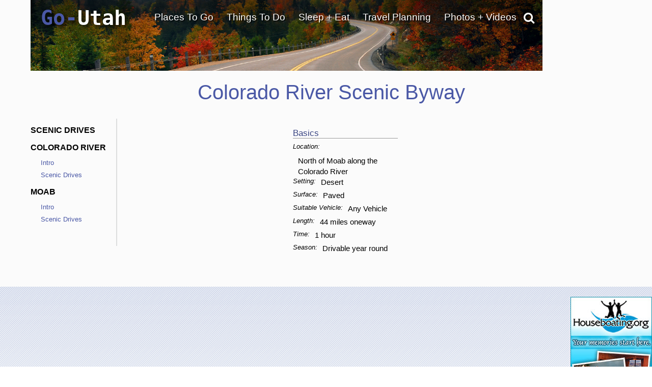

--- FILE ---
content_type: text/html; charset=UTF-8
request_url: https://www.go-utah.com/Colorado-River-Scenic-Byway/
body_size: 34348
content:
<!DOCTYPE html>
                    
                    
                        <html lang="en">

                    <head><!-- template file: /redesign/templates/dip.template.cfm -->
                    <meta http-equiv="Content-Type" content="text/html; charset=utf-8" />
                    <meta name="referrer" content="unsafe-URL" />



    
                    <meta name="viewport" content="width=device-width, initial-scale=1">
                    
                    	<meta property="og:image" content="https://www.gotravelsites.com/social/GTS-globe.jpg"/>
                    

                    <title>Colorado River Scenic Byway</title>
					<meta name="description" content="Utah's Best Scenic Drives - The Colorado River Scenic Byway with maps, photos and more…" />
					
					

					

                    <script type="0cd20bfde0670e7006873472-text/javascript">

                        console.log( "!!!" );

                    </script>

					<link href="https://www.go-utah.com/redesign/css/style.1.4.0.css?version=22" rel="stylesheet" type="text/css" media="all"/>

                    
                    

<script type="0cd20bfde0670e7006873472-text/javascript">

    console.log( ">>>: activate_custom_tracking_pixels_2023 included" );

    function activate_custom_tracking_pixels_2023( $form, arr_ids ){

        let lu_2023_pixels = {

            0: "test"

            
                , 1586765: "https://dc.arrivalist.com/px/?pixel_id=1536&a_source=Go_Travel_Sites&a_medium=Display&a_campaign=FY24_AOT_CoOp_Partner&a_content=Bensen&a_type=Paid"
            
                , 1566394: "https://dc.arrivalist.com/px/?pixel_id=1536&a_source=Go_Travel_Sites&a_medium=Display&a_campaign=FY24_AOT_CoOp_Partner&a_content=Bisbee&a_type=Paid"
            
                , 2145563: "https://dc.arrivalist.com/px/?pixel_id=1536&a_source=Go_Travel_Sites&a_medium=Display&a_campaign=FY24_AOT_CoOp_Partner&a_content=Clarkdale&a_type=Paid"
            
                , 2145485: "https://dc.arrivalist.com/px/?pixel_id=1536&a_source=Go_Travel_Sites&a_medium=Display&a_campaign=FY24_AOT_CoOp_Partner&a_content=Cochise_County&a_type=Paid"
            
                , 2145527: "https://dc.arrivalist.com/px/?pixel_id=1536&a_source=Go_Travel_Sites&a_medium=Display&a_campaign=FY24_AOT_CoOp_Partner&a_content=Cottonwood&a_type=Paid"
            
                , 2144954: "https://dc.arrivalist.com/px/?pixel_id=1536&a_source=Go_Travel_Sites&a_medium=Display&a_campaign=FY24_AOT_CoOp_Partner&a_content=Discover_Talking_Stick&a_type=Paid"
            
                , 1596980: "https://dc.arrivalist.com/px/?pixel_id=1536&a_source=Go_Travel_Sites&a_medium=Display&a_campaign=FY24_AOT_CoOp_Partner&a_content=Prescott&a_type=Paid"
            
                , 1477468: "https://dc.arrivalist.com/px/?pixel_id=1536&a_source=Go_Travel_Sites&a_medium=Display&a_campaign=FY24_AOT_CoOp_Partner&a_content=Sierra_Vista&a_type=Paid"
            
                , 2145511: "https://dc.arrivalist.com/px/?pixel_id=1536&a_source=Go_Travel_Sites&a_medium=Display&a_campaign=FY24_AOT_CoOp_Partner&a_content=Superior&a_type=Paid"
            
                , 1482965: "https://dc.arrivalist.com/px/?pixel_id=1536&a_source=Go_Travel_Sites&a_medium=Display&a_campaign=FY24_AOT_CoOp_Partner&a_content=Williams&a_type=Paid"
            

        };

        let pixels_to_fire = [ ];

        for( let p = 0; p < arr_ids.length; p++ ){

           let key_tu = arr_ids[ p ];

           console.log( ">>>: Processing planner " + key_tu );

           if( typeof( lu_2023_pixels[ key_tu ] ) != 'undefined' ){


              console.log( ">>>: Pixel match: " + key_tu );

               pixels_to_fire.push( lu_2023_pixels[ key_tu ] );

               let $pixel = $( "<img class='dynamic_pixel_2023 pixel_" + p + "'></img>" );

               $pixel.insertAfter( $form );                   
               $pixel.attr( "src", lu_2023_pixels[ key_tu ] );

               console.log( ">>>: Pixel fired: " + lu_2023_pixels[ key_tu ] );

           }

        }


    }



</script>



                     <style type="text/css">

                            #dip-actions-info {
                                display: inline-block !important;
                                border-radius: 5px;
                                color: white !important;
                                padding: 5px !important;
                            }


                            #dip-actions-info a {
                                display: inline-block !important;
                                background-color: #5c7bbe !important;
                                border-radius: 5px;
                                color: white !important;
                                padding: 5px !important;
                            }

                    </style>


                    
    						<link href="https://www.go-utah.com/redesign/css/print.1.0.1.css" rel="stylesheet" title="text/css" media="print" />
    					
		

		<link rel="shortcut icon" type="image/x-icon" href="https://assets.gotravelsites.com/launch/layout/favicon.ico" />

		<!-- Alternate style sheet for IE 6 -->
		<!--[if lt IE 7]>
		<link href="/redesign/css/style-ie6.css" rel="stylesheet" type="text/css" />
		<![endif]-->
        <!--
		<script src="//ajax.googleapis.com/ajax/libs/jquery/1.3.2/jquery.min.js" type="text/javascript"></script>
        -->


        <script src="https://ajax.googleapis.com/ajax/libs/jquery/2.2.2/jquery.min.js" type="0cd20bfde0670e7006873472-text/javascript"></script>
        <!--<script src="https://ajax.googleapis.com/ajax/libs/jqueryui/1.11.4/jquery-ui.min.js"></script>-->
        <link rel="stylesheet" href="https://cdnjs.cloudflare.com/ajax/libs/twitter-bootstrap/3.3.6/css/bootstrap.min.css">
        <link rel="stylesheet" href="https://cdnjs.cloudflare.com/ajax/libs/twitter-bootstrap/3.3.6/css/bootstrap-theme.min.css">

        <script src="https://cdnjs.cloudflare.com/ajax/libs/twitter-bootstrap/3.3.6/js/bootstrap.min.js" type="0cd20bfde0670e7006873472-text/javascript"></script>

        <link rel="stylesheet" href="https://cdnjs.cloudflare.com/ajax/libs/font-awesome/4.6.3/css/font-awesome.min.css">
        <script src="/redesign/js/bootstrap-plugin.js" type="0cd20bfde0670e7006873472-text/javascript"></script>
        <script src="/redesign/js/jquery.browser.js" type="0cd20bfde0670e7006873472-text/javascript"></script>
        <script src="/redesign/js/header.js" type="0cd20bfde0670e7006873472-text/javascript"></script>

		<script src="https://www.go-utah.com/js/global/gotravel.global.1.1.1.js?bust=7" type="0cd20bfde0670e7006873472-text/javascript"></script>
                   
		




		
		


		
		
		
		

	
	
	<script type="0cd20bfde0670e7006873472-text/javascript" src="//maps.google.com/maps/api/js?key=AIzaSyDIxvzy-yXXV0-bmjHIhIZS9VZDKsPBbAw"></script>
	
	
        <script type="0cd20bfde0670e7006873472-text/javascript" src="https://www.gstatic.com/swiffy/v7.2.0/runtime.js"></script>     
        <script src="https://www.go-utah.com/js/page-init.1.1.3.js" type="0cd20bfde0670e7006873472-text/javascript"></script>   
	


	<script type="0cd20bfde0670e7006873472-text/javascript">

	
		//Cufon('h1');
	
		var w = $(window).width();
		var h = $(window).height();
		if ( parseInt(w) < 1090) {
			$(document).ready(function(){
			//console.log($('#outerContainer'));
				$('#outerContainer').addClass('smallScreenIndent');
				$('#leftShadow').addClass('smallScreenIndent');
				$('#rightShadow').addClass('smallScreenIndent');
			});
		}

		
		
		var clicks = [ ];

		$( function( ){

				$( '.special' ).each(

					function( ind ){

						$( this ).click(

							function( ){  }

						);
					}

				);

		} );

	</script>
	
	
	
		<script type="0cd20bfde0670e7006873472-text/javascript">
		  (function(i,s,o,g,r,a,m){i['GoogleAnalyticsObject']=r;i[r]=i[r]||function(){
		  (i[r].q=i[r].q||[]).push(arguments)},i[r].l=1*new Date();a=s.createElement(o),
		  m=s.getElementsByTagName(o)[0];a.async=1;a.src=g;m.parentNode.insertBefore(a,m)
		  })(window,document,'script','//www.google-analytics.com/analytics.js','ga');
		
		  ga('create', 'UA-15447252-48', 'auto');
		  ga('send', 'pageview');
		
		</script>
	
	
		<meta name="google-site-verification" content="AVh3IFv7BYLUJ2a2OG3YyXHs-by7nqbYfHTnxkWFvQw" />	
	
	<meta name="msvalidate.01" content="C32A7E75644959298910F7ACA6A53EC1" />   
	<meta name="y_key" content="1056e72b50196559" />	
	<link href="https://plus.google.com/107060951584917871778" rel="publisher" /> 
	 
	<script type="0cd20bfde0670e7006873472-text/javascript">
	(function(w, d, s) {
	  function go(){
		var js, fjs = d.getElementsByTagName(s)[0], load = function(url, id) {
		  if (d.getElementById(id)) {return;}
		  js = d.createElement(s); js.src = url; js.id = id;
		  fjs.parentNode.insertBefore(js, fjs);
		};
		load('//connect.facebook.net/en_US/all.js#xfbml=1', 'fbjssdk');
		load('https://apis.google.com/js/plusone.js', 'gplus1js');
		load('//platform.twitter.com/widgets.js', 'tweetjs');
	  }
	  if (w.addEventListener) { w.addEventListener("load", go, false); }
	  else if (w.attachEvent) { w.attachEvent("onload",go); }
	}(window, document, 'script'));
</script>
<!-- Quantcast Tag, part 1 -->
<script type="0cd20bfde0670e7006873472-text/javascript">
  var _qevents = _qevents || [];

  (function() {
   var elem = document.createElement('script');

   elem.src = (document.location.protocol == "https:" ? "https://secure" : "http://edge") + ".quantserve.com/quant.js";
   elem.async = true;
   elem.type = "text/javascript";
   var scpt = document.getElementsByTagName('script')[0];
   scpt.parentNode.insertBefore(elem, scpt);
  })();
</script>


    
<link href="/redesign/css/globalsearch.css" rel="stylesheet" type="text/css" />

	<link href="/redesign/css/style.new.css?version=118" rel="stylesheet" type="text/css" />




<script src='//www.google.com/recaptcha/api.js' type="0cd20bfde0670e7006873472-text/javascript"></script>



    
    
				
				<link rel="canonical" href="https://www.go-utah.com/Colorado-River-Scenic-Byway/" />
				
				
			

			<script type="application/ld+json">
				{"@context": "http://schema.org","@type": "Thing","name": "Colorado River Scenic Byway","description": "The Colorado Scenic Byway (Hwy 128) begins at Hwy 191 just north of Moab on the eastern edge of the Colorado River. It follows the river northeast for roughly 30 miles. Along the way are fantastic views of the swift moving Colorado as it carves its way through tall red rock cliffs.","address":{"@type": "PostalAddress","addressCountry": "United States","addressLocality": "","addressRegion": "UT"},"geo": {"@type": "GeoCoordinates","latitude": "38.60156","longitude": "-109.57567"},"url": "https://www.go-utah.com/Colorado-River-Scenic-Byway/"}
			</script>
			
		

    <meta name="google-site-verification" content="OPgGhURigA1PkB4Us3k9-IBqCuYbFm7X-1iaN-ekRJk" />



</head>
<body class="gts-classic interiorPage DIP">


    <div class="address_confirmer" style=" z-index:99999999999; display: none; transform: translate( -50%, -50% ); position: fixed; left: 50%; top: 50%; width: 500px; background: rgba( 255, 255, 255, .99 ); border: 3px solid #000; padding: 3rem 6rem">
       <h1>USPS suggests the address below</h1>
       <span style=" display: flex;">
           <div style=" margin: 1rem 1rem 2rem 0 ">Suggested address here</div>
           <div style=" margin: 1rem 0 2rem 0; ">Original address here</div>
       </span>
       <button onClick="if (!window.__cfRLUnblockHandlers) return false;  overwrite_address( ); $( this ).closest( '.address_confirmer' ).fadeOut( 'fast' ); setTimeout( function( ){ $submit_button_clicked.click( ); }, 200 ); " data-cf-modified-0cd20bfde0670e7006873472-="">Use suggested address</button>
       <button onClick="if (!window.__cfRLUnblockHandlers) return false;  use_original_address = true; $( this ).closest( '.address_confirmer' ).fadeOut( 'fast' );  setTimeout( function( ){ $submit_button_clicked.click( ); }, 200 ); " data-cf-modified-0cd20bfde0670e7006873472-="">Use original address</button>
    </div>


	


<a id="top"></a>










			
			<div id="mapIt" class="dropShadow">
				<div class="closeButton" title="Close Map"></div>
				<div class="enlargeButton" title="Enlarge Map"></div>
				<h3 id="mapItHeader"><span class="headerAlt">Utah</span> Map</h3>
				<div id="mapIt-map" ></div>
			</div>
			
			<div id="center">
			
			
			<!--[if lt IE 7]>
					<div id="ie6Warning">
					<div class="closeButton"></div>
				  <h2>Time to upgrade your browser</h2>
				  <p>If you're reading this, you're surfing using Internet Explorer 6, an eight-year-old browser that cannot cope with the demands of the modern, secure internet. For the best web experience, we strongly recommend upgrading to <a href="http://www.getfirefox.com/">Firefox</a>, <a href="http://www.opera.com/">Opera</a>, <a href="http://www.apple.com/safari/">Safari</a>, <a href="http://www.google.com/chrome">Google Chrome</a>, or a more recent version of <a href="http://www.microsoft.com/windows/downloads/ie/getitnow.mspx">Internet Explorer</a>.</p>
				  </div>
			<![endif]-->
			
			<div id="leftShadow"></div>
			
 
			<div id="outerContainer" class="	p3
													">
			

		

<a href="/" title="go-utah.com" id="mob-logo">
<img src="//www.go-utah.com/media/launch/layout/state-logos/Go-Utah-Travel-Logo.png" alt="Go Utah Travel"/>
</a>
<a id="mob-nav" href="#" data-toggle="collapse" data-target="#topNav"><i class="fa fa-bars" aria-hidden="true"></i></a>
<div class="clear"></div>

<div id="mainPageContainer">
<img src="/redesign/img/top-gradient.png" class="top-gradient" style="
    width: 100%;
    position: absolute;
    z-index: 10;
">

            
             
<div id="titleAndSearchBar">

  


<a href="/" title="go-utah.com" id="logo">

Go-<font color="white">Utah</font>
</a>


                    


<script type="0cd20bfde0670e7006873472-text/javascript">
  $(document).ready(function(){
      $('#pageTopSocial_facebook').click(function(){
          $("#pageTopSocial_facebook_popup").slideDown();
          return false;
      });
      $('#pageBottomSocial_facebook').click(function(){
          $("#pageBottomSocial_facebook_popup").slideDown();
          return false;
      });
      if( !($.browser.msie && $.browser.version == 7.0) ){
          $('#pageTopSocial_googleplus').click(function(){
              $("#pageTopSocial_googleplus_popup").slideDown();
              return false;
          });
          $('#pageBottomSocial_googleplus').click(function(){
              $("#pageBottomSocial_googleplus_popup").slideDown();
              return false;
          });
      }

  });
</script>


<script type="0cd20bfde0670e7006873472-text/javascript">


		
		var tnca = { type: 1 }; 

		tnca.idClient = 35039324; tnca.idContent = 68246; tnca.idReferrer = null; tnca.idBrowser = 3173910; 


		function logTNAI( __id ){

			try {

				if( __id != undefined ){

					var arr = __id.split( "_", 3 );

					if( arr[ 1 ] == "null" ){
						tnca.idGroup = null;
					} else {
						tnca.idGroup = arr[ 1 ];
					}

					tnca.idAd = arr[ 2 ];
					$.cfc( "ajax.analytics", "tnas", tnca, function( ){ } );


				}

			} catch ( err ) { }

		}

$(document).ready(function(){
	if(window.innerWidth > 768){

		$(".topNav-dropWrap").mouseleave(function(){
			$(this).find(".topNav-feature").hide();
			$(this).find(".topNav-feature.alwaysActive").show();
		});
		//Hover Menu
		var $navLi = $('a.showMore');
		var hoverConfig = {sensitivity: 3, interval: 15, over: showMenu, timeout: 200, out: hideMenu };
		//animation functions
		function showMenu() {
			if(window.innerWidth > 769){
				var r = $(this).attr('rel');		
				
				$(this).parents('div.topNav-left')
					.siblings('div.topNav-right')
					.children('div.topNav-feature.active')
					//.not('#' + r)
					//.not('div.topNav-feature:last')
					.removeClass('active')
					//.fadeOut('fast');
					.hide();
				$('#' + r).fadeIn().addClass('active');

				innerHTML = $(this).parents('div.topNav-left')
					.siblings('div.topNav-right')
					.children('#'+r).html();

				if(innerHTML != ""  && innerHTML != undefined){
					$(this).parents('div.topNav-left')
					.siblings('div.topNav-right')
					.children('div.topNav-feature.alwaysActive')
					.hide();
				} else {
					$(this).parents('div.topNav-left')
					.siblings('div.topNav-right')
					.children('div.topNav-feature.alwaysActive')
					.fadeIn('slow');
				}
			}
		};
		function hideMenu() {
			
		};
		//animate menu with delay
		$navLi.hoverIntent(hoverConfig);

		//Hover Menu
		var $navDiv = $('.topNav-left');
		var hoverConfig2 = {sensitivity: 3, interval: 25, over: showMenu2, timeout: 400, out: hideMenu2 };
		//animation functions
		function showMenu2() {
		};
		function hideMenu2() {
			/*
			$(this)//.parents('div.topNav-left')
			.siblings('div.topNav-right')
			.children('div.topNav-feature.active:not(:last)')
			.removeClass('active')
			//.slideUp('fast').fadeOut();
			//.hide();
			$(this)//.parents('div.topNav-left')
			.siblings('div.topNav-right')
			.children('div.topNav-feature:last')
			.fadeIn(500)
			.addClass('active')
			.animate({ marginTop: "0px"}, 300 );
			*/
		};
		//animate menu with delay
		$navDiv.hoverIntent(hoverConfig2);
	} else {
		$(".primaryLink-third a").click(function(e){
			e.preventDefault();
			location.href = $(this).attr("href");
		})
	}

});


</script>



        

     

		
		<div id="topNav" class='smaller collapse'>

			<ul>

                

				<li id="topNav-1">
					 <a href="/travel-destinations/" class="link" onclick="if (!window.__cfRLUnblockHandlers) return false; void(0);return false;" data-cf-modified-0cd20bfde0670e7006873472-="">Places To Go</a>
					<div class="topNav-dropWrap">
						<div class="topNav-dropWrap-header"></div>
						<div class="topNav-dropWrap-content">
								<div class="topNav-left">
                                	<ul>
									 
                                    
                                    <li class="hasSubMenu"><ul>
                                            <li class="primaryLink"><a href="/travel-destinations/" class="showMore" rel="feature_1_4">Utah Destinations</a></li>
                                            
                                                <li class="primaryLink">
                                                    <a href="/Utah-National-Parks/" class="showMore" rel="feature_1_7">Utah National Parks</a></li>
                                            
                                            <li class="primaryLink">
                                            	<a href="/United-States-Travel/" class="showMore" rel="feature_1_5">Visit Other States</a></li>
                                            <li class="primaryLink">
                                            	<a href="/Worldwide-Travel-Destinations/" class="showMore" rel="feature_1_6">Visit Other Countries</a></li>
                                    </ul></li>
                                    </ul>
                                </div>

                                  
									
                                    

                                    

                                <div class="topNav-right">
                                    
                                	<div class="topNav-feature" id="feature_1_4"></div>
                                	<div class="topNav-feature" id="feature_1_5"></div>
                                	<div class="topNav-feature" id="feature_1_6"></div>
                                    
                                    	<div class="topNav-feature" id="feature_1_7"></div>
                                    
                                    <div class="topNav-feature alwaysActive" id="feature_1_0">

                                      

											<div class="Specialty" id="4_468209_44460">    
                                
                                                               
                                
                <div id="ad1">
                    <a href="/click.cfm?idAd=44460&idGroup=468209&idTargeting=5356356&idClient=35039324&idBrowser=3173910&idBrowserType=2&idContent=68246&url=%2FFree%2DTravel%2DPlanners" ><span></span></a> 
                    
                    <a href="/Free-Travel-Planners" class="go_sfl"  ><img data-id="44460" src="https://assets.gotravelsites.com/ads/GoSites-TravelPlanner-TopNav.png" alt="Utah Colorado River GoSites-TravelPlanner-TopNav"  /><span> </span></a>
                    
                </div>
                                
            </div> 


                                    </div>
                                </div>
						  </div>
					<div class="topNav-dropWrap-footer"></div>
					  </div>
				</li>


                

				<li id="topNav-2">
					 <a href="/vacation-travel-things-to-do/" class="link" onclick="if (!window.__cfRLUnblockHandlers) return false; void(0);return false;" data-cf-modified-0cd20bfde0670e7006873472-="">Things To Do</a>

					<div class="topNav-dropWrap">
						<div class="topNav-dropWrap-header"></div>
						<div class="topNav-dropWrap-content">
							<div class="topNav-left">
							<ul>
                            	
                                <li class="hasSubMenu"><ul>
                                    <li class="primaryLink">
                                    	<a href="/vacation-travel-things-to-do/" class="showMore" rel="feature_2_4">Things To Do - Overview</a></li>
                                    <li class="primaryLink">
                                    	<a href="/Outfitter/" class="showMore" rel="feature_2_5">Tour Companies</a></li>
                                    <li class="primaryLink">
										<a href="/Attractions/" class="showMore" rel="feature_2_8"> Tourist Attractions</a></li>
                                    <li class="primaryLink">
                                        <a href="/tourism-attractions-sightseeing/" class="showMore" rel="feature_2_6"><i class="fa fa-angle-left" aria-hidden="true"></i> Sightseeing Opportunities</a>
                                             
     
     <ul class="sub-menu thirdTierNav" data-type="site" data-category="Sightseeing">
          

	

    
    
    
                            <li class="primaryLink" > 
                               
                                <a href="/Attractions/">Attractions</a>
                                
                            </li>
                                                               
                                
								
                            <li class="primaryLink" > 
                               
                                <a href="/Scenic-Drives/">Scenic Drives</a>
                                
                            </li>
                                                               
                                
								
                            <li class="primaryLink" >
                               
                                <a href="/Scenic-Flights/">Scenic Flights</a>
                                
                            </li>
                               
                        
   
                                
                            <li class="primaryLink" >
                               
                                <a href="/Sightseeing-Tours/">Sightseeing Tours</a>
                                
                            </li>
                               
                        
   
                                
                            <li class="primaryLink" >
                               
                                <a href="/Shopping/">Shopping</a>
                                
                            </li>
                               
                        
   
                                
            <li class="primaryLink">
                
                <a href="/Free-Travel-Planners">Free Travel Planners</a>
                 
            </li>
                 
  
        <div class="clear" style="padding:10px 0;"></div>
        
     </ul>

  
                                    </li>
                                    <li class="primaryLink">
                                   		<a href="/recreational-activities/" class="showMore" rel="feature_2_7"><i class="fa fa-angle-left" aria-hidden="true"></i> Recreational Activities</a>

                                   		     
     
     <ul class="sub-menu thirdTierNav" data-type="site" data-category="Activities">
          

	

    
    
    
                            <li class="primaryLink" > 
                               
                                <a href="/Trips/">Adventure Trips</a>
                                
                            </li>
                                                               
                                
								
                            <li class="primaryLink" >
                               
                                <a href="/Hot-Air-Balloon/">Balloon Flights</a>
                                
                            </li>
                               
                        
   
                                
                            <li class="primaryLink" > 
                               
                                <a href="/Biking/">Biking</a>
                                
                            </li>
                                                               
                                
								
                            <li class="primaryLink" >
                               
                                <a href="/Bird-Watching/">Bird Watching</a>
                                
                            </li>
                               
                        
   
                                
                            <li class="primaryLink" > 
                               
                                <a href="/Boating/">Boating</a>
                                
                            </li>
                                                               
                                
								
                            <li class="primaryLink" > 
                               
                                <a href="/Fishing/">Fishing</a>
                                
                            </li>
                                                               
                                
								
                            <li class="primaryLink" > 
                               
                                <a href="/Golf-Courses/">Golfing</a>
                                
                            </li>
                                                               
                                
								
                            <li class="primaryLink" > 
                               
                                <a href="/Hiking/">Hiking</a>
                                
                            </li>
                                                               
                                
								
                            <li class="primaryLink" >
                               
                                <a href="/Horseback-Riding/">Horseback Riding</a>
                                
                            </li>
                               
                        
   
                                
                            <li class="primaryLink" > 
                               
                                <a href="/Houseboat-Rentals/">Houseboating</a>
                                
                            </li>
                                                               
                                
								
                            <li class="primaryLink" >
                               
                                <a href="/Sea-Kayaking/">Kayaking</a>
                                
                            </li>
                               
                        
   
                                
                            <li class="primaryLink" > 
                               
                                <a href="/ATV-Jeep-Offroad/">Offroad - ATV</a>
                                
                            </li>
                                                               
                                
								
                            <li class="primaryLink" > 
                               
                                <a href="/Rock-Climbing/">Climbing / Canyoneering</a>
                                
                            </li>
                                                               
                                
								
                            <li class="primaryLink" > 
                               
                                <a href="/Camping/">RV Parks Camping</a>
                                
                            </li>
                                                               
                                
								
                            <li class="primaryLink" > 
                               
                                <a href="/Skiing/">Skiing - Boarding</a>
                                
                            </li>
                                                               
                                
								
                            <li class="primaryLink" > 
                               
                                <a href="/Snowmobiling/">Snowmobiling</a>
                                
                            </li>
                                                               
                                
								
                            <li class="primaryLink" > 
                               
                                <a href="/Outfitter/">Tour Companies</a>
                                
                            </li>
                                                               
                                
								
                            <li class="primaryLink" > 
                               
                                <a href="/White-Water-Rafting/">White Water Rafting</a>
                                
                            </li>
                                                               
                                
								
                            <li class="primaryLink" > 
                               
                                <a href="/Cross-Country-Skiing/">X-Country Skiing</a>
                                
                            </li>
                                                               
                                
								
                            <li class="primaryLink" >
                               
                                <a href="/Spas-Wellness/">Spas & Wellness</a>
                                
                            </li>
                               
                        
   
                                
            <li class="primaryLink">
                
                <a href="/Free-Travel-Planners">Free Travel Planners</a>
                 
            </li>
                 
  
        <div class="clear" style="padding:10px 0;"></div>
        
     </ul>

  

                                   	</li>
                                </ul></li>
                            </ul>
							</div>
							<div class="topNav-right">

                            
							<div class="topNav-feature" id="feature_2_4"></div>
							<div class="topNav-feature" id="feature_2_5"></div>
							<div class="topNav-feature" id="feature_2_6">
								     
     
     <ul class="sub-menu thirdTierNav" data-type="site" data-category="Sightseeing">
          

	

    
    
    
                            <li class="primaryLink" > 
                               
                                <a href="/Attractions/">Attractions</a>
                                
                            </li>
                                                               
                                
								
                            <li class="primaryLink" > 
                               
                                <a href="/Scenic-Drives/">Scenic Drives</a>
                                
                            </li>
                                                               
                                
								
                            <li class="primaryLink" >
                               
                                <a href="/Scenic-Flights/">Scenic Flights</a>
                                
                            </li>
                               
                        
   
                                
                            <li class="primaryLink" >
                               
                                <a href="/Sightseeing-Tours/">Sightseeing Tours</a>
                                
                            </li>
                               
                        
   
                                
                            <li class="primaryLink" >
                               
                                <a href="/Shopping/">Shopping</a>
                                
                            </li>
                               
                        
   
                                
            <li class="primaryLink">
                
                <a href="/Free-Travel-Planners">Free Travel Planners</a>
                 
            </li>
                 
  
        <div class="clear" style="padding:10px 0;"></div>
        
     </ul>

  

	                           
							</div>
							<div class="topNav-feature" id="feature_2_7">

								     
     
     <ul class="sub-menu thirdTierNav" data-type="site" data-category="Activities">
          

	

    
    
    
                            <li class="primaryLink" > 
                               
                                <a href="/Trips/">Adventure Trips</a>
                                
                            </li>
                                                               
                                
								
                            <li class="primaryLink" >
                               
                                <a href="/Hot-Air-Balloon/">Balloon Flights</a>
                                
                            </li>
                               
                        
   
                                
                            <li class="primaryLink" > 
                               
                                <a href="/Biking/">Biking</a>
                                
                            </li>
                                                               
                                
								
                            <li class="primaryLink" >
                               
                                <a href="/Bird-Watching/">Bird Watching</a>
                                
                            </li>
                               
                        
   
                                
                            <li class="primaryLink" > 
                               
                                <a href="/Boating/">Boating</a>
                                
                            </li>
                                                               
                                
								
                            <li class="primaryLink" > 
                               
                                <a href="/Fishing/">Fishing</a>
                                
                            </li>
                                                               
                                
								
                            <li class="primaryLink" > 
                               
                                <a href="/Golf-Courses/">Golfing</a>
                                
                            </li>
                                                               
                                
								
                            <li class="primaryLink" > 
                               
                                <a href="/Hiking/">Hiking</a>
                                
                            </li>
                                                               
                                
								
                            <li class="primaryLink" >
                               
                                <a href="/Horseback-Riding/">Horseback Riding</a>
                                
                            </li>
                               
                        
   
                                
                            <li class="primaryLink" > 
                               
                                <a href="/Houseboat-Rentals/">Houseboating</a>
                                
                            </li>
                                                               
                                
								
                            <li class="primaryLink" >
                               
                                <a href="/Sea-Kayaking/">Kayaking</a>
                                
                            </li>
                               
                        
   
                                
                            <li class="primaryLink" > 
                               
                                <a href="/ATV-Jeep-Offroad/">Offroad - ATV</a>
                                
                            </li>
                                                               
                                
								
                            <li class="primaryLink" > 
                               
                                <a href="/Rock-Climbing/">Climbing / Canyoneering</a>
                                
                            </li>
                                                               
                                
								
                            <li class="primaryLink" > 
                               
                                <a href="/Camping/">RV Parks Camping</a>
                                
                            </li>
                                                               
                                
								
                            <li class="primaryLink" > 
                               
                                <a href="/Skiing/">Skiing - Boarding</a>
                                
                            </li>
                                                               
                                
								
                            <li class="primaryLink" > 
                               
                                <a href="/Snowmobiling/">Snowmobiling</a>
                                
                            </li>
                                                               
                                
								
                            <li class="primaryLink" > 
                               
                                <a href="/Outfitter/">Tour Companies</a>
                                
                            </li>
                                                               
                                
								
                            <li class="primaryLink" > 
                               
                                <a href="/White-Water-Rafting/">White Water Rafting</a>
                                
                            </li>
                                                               
                                
								
                            <li class="primaryLink" > 
                               
                                <a href="/Cross-Country-Skiing/">X-Country Skiing</a>
                                
                            </li>
                                                               
                                
								
                            <li class="primaryLink" >
                               
                                <a href="/Spas-Wellness/">Spas & Wellness</a>
                                
                            </li>
                               
                        
   
                                
            <li class="primaryLink">
                
                <a href="/Free-Travel-Planners">Free Travel Planners</a>
                 
            </li>
                 
  
        <div class="clear" style="padding:10px 0;"></div>
        
     </ul>

  

							
							</div>

                            <div class="topNav-feature" id="feature_2_8">

								

                            </div>

                            <div class="topNav-feature alwaysActive" id="feature_2_0">




                            

                                    <div class="Specialty" id="5_468024_44562">    
                                
                                                               
                                
                <div id="ad2">
                    <a href="/click.cfm?idAd=44562&idGroup=468024&idTargeting=5356358&idClient=35039324&idBrowser=3173910&idBrowserType=2&idContent=68246&url=%2FHouseboat%2DRentals" ><span></span></a> 
                    
                    <a href="/click.cfm?idAd=44562&idGroup=468024&idTargeting=5356358&idClient=35039324&idBrowser=3173910&idBrowserType=2&idContent=68246&url=%2FHouseboat%2DRentals"  ><img data-id="44562" src="https://assets.gotravelsites.com/ads/GoSites-Houseboat-TopNav.png" alt="Utah Colorado River GoSites-Houseboat-TopNav"  /><span> </span></a>
                    
                </div>
                                
            </div> 
		                            





    						</div>
                            </div>
					  	</div>
						<div class="topNav-dropWrap-footer"></div>
					  </div>
				</li>

                

				<li  id="topNav-3">

					<a href="/Hotels/" class="link" onclick="if (!window.__cfRLUnblockHandlers) return false; void(0);return false;" data-cf-modified-0cd20bfde0670e7006873472-="">Sleep + Eat</a>
					<div class="topNav-dropWrap">
					<div class="topNav-dropWrap-header"></div>
					<div class="topNav-dropWrap-content">
							<div class="topNav-left">
							<ul>
                            	
                            <li class="hasSubMenu"><ul>
                                <li class="primaryLink">
                                	<a href="/Hotels/" class="showMore" rel="feature_3_6">Lodging - Hotels, Resorts, etc.</a></li>
                                
                                <li class="primaryLink">
                                	<a href="/Camping/" class="showMore" rel="feature_3_7">RV Parks - Campgrounds</a></li>
                                
                               
                                   <li class="primaryLink"><a href="/RV-Rentals/" class="showMore" rel="feature_3_8">RV Rentals</a></li>
                                
                                    <li class="primaryLink"><a href="/Restaurants/" class="showMore" rel="feature_3_9">Restaurants</a></li>
                                
                                    <li class="primaryLink"><a href="/Real-Estate/" class="showMore" rel="feature_3_10">Real Estate</a></li>
                                
                            </ul></li>
                            </ul>
							</div>
							<div class="topNav-right">

                                

                                <div class="topNav-feature alwaysActive" id="feature_1_0">
                            		

                            		

                                                <a href="/Hotels/">
                                                    <img src="https://assets.gotravelsites.com/navigation/top/right/thumbnails/TopNavThumb-Lodging-Generic.jpg" alt="Lodging and Hotels" width="150" height="80" /></a>
                                                <p> Use our easy Lodging Search to find exactly the type of accommodation you are looking for at the right price. </p>
                                                <a href="/Hotels/">Search Now</a>

                                            

									
                            	</div>
                                
					  </div>
					  <div class="topNav-dropWrap-footer"></div>
					  </div>
				</li>



                
				<li id="topNav-4">
					 <a href="/Free-Travel-Planners/" class="link" onclick="if (!window.__cfRLUnblockHandlers) return false; void(0);return false;" data-cf-modified-0cd20bfde0670e7006873472-="">Travel Planning</a>
					<div class="topNav-dropWrap">
								<div class="topNav-dropWrap-header"></div>
					<div class="topNav-dropWrap-content">
							<div class="topNav-left">
                            <ul>
                            	
                                <li class="hasSubMenu"><ul>
									
                                        <li class="primaryLink">
                                        	<a href="/Free-Travel-Planners/" class="showMore" rel="feature_4_6">Free Visitor Guides!</a></li>
                                    
                                        <li class="primaryLink">
                                        	<a href="/Articles/" class="showMore" rel="feature_4_12">Articles</a></li>
                                                                        
                                    <li class="primaryLink">
                                    	<a href="/Transportation/" class="showMore" rel="feature_4_7">Transportation</a></li>
                                    
                                    	<li class="primaryLink">
                                        	<a href="/State-Facts/" class="showMore" rel="feature_4_9">State Facts</a></li>
                                    
                                    <li class="primaryLink">
                                    	<a href="/Tourism-Information/" class="showMore" rel="feature_4_10">Tourism Resources</a></li>
                                </ul></li>
                            </ul>
							</div>
							<div class="topNav-right">
                                   
                                    


                                    
									<div class="topNav-feature alwaysActive" id="feature_4_0">
											
                                        <img src="https://assets.gotravelsites.com/navigation/top/right/thumbnails/TopNavThumb-TravelPlanning-Generic.jpg" alt="Tourism Planning" width="150" height="80">
                                                        
									</div>

							</div>
					  </div>
							<div class="topNav-dropWrap-footer"></div>
					  </div>
				</li>

                
               	

				<li id="topNav-8" >

					 <a href="/Photos-Videos/" class="link" onclick="if (!window.__cfRLUnblockHandlers) return false; void(0);return false;" data-cf-modified-0cd20bfde0670e7006873472-="">Photos + Videos</a>
					<div class="topNav-dropWrap">
					<div class="topNav-dropWrap-header"></div>
					<div class="topNav-dropWrap-content">
						<div class="topNav-left">
							<ul>
                            	
                                <li class="hasSubMenu"><ul><li class="primaryLink">
                                    <a href="/Photos-Videos/" class="showMore" rel="feature_5_0">Utah Photo Gallery</a>
                                     <a href="/Travel-Video-Gallery/" class="showMore" rel="feature_5_3">Utah Video Gallery</a>
									
                                </ul></li>

                            </ul>
							</div>
							<div class="topNav-right">
                                <div class="topNav-feature alwaysActive" id="feature_5_2">							
                                    <img src="https://assets.gotravelsites.com/navigation/top/right/thumbnails/TopNavThumb-PhotosVideos-Generic.jpg" alt="Photo and Video Gallery" width="150" height="80" />
                                </div>
							</div>
					  </div>
					  <div class="topNav-dropWrap-footer"></div>
					</div>
				</li>
				
					<div class="globalSearch printShow">
						<form name="formGlobalSearch" class="formGlobalSearch" onsubmit="if (!window.__cfRLUnblockHandlers) return false;  $( this ).attr( 'action', $( this ).attr( 'action' ) + $( '#global_search_input' ).val( ) ); " action="/search/" method="post" data-cf-modified-0cd20bfde0670e7006873472-="">
						<input name="criteria" id="global_search_input" type="text" value="Search Here" title="Search Here" onfocus="if (!window.__cfRLUnblockHandlers) return false; this.value = (this.value==this.title)?'':this.value;" onblur="if (!window.__cfRLUnblockHandlers) return false; this.value = (this.value=='')?this.title:this.value;" data-cf-modified-0cd20bfde0670e7006873472-="">
						<button type="submit" onclick="if (!window.__cfRLUnblockHandlers) return false; if($( '#global_search_input' ).val( ) == 'Search Here')return false;" data-cf-modified-0cd20bfde0670e7006873472-="">Site Search</button>
						</form>
					</div>
			</ul>
		</div>








  <div id="pageTopSocial">
    
        <a href="/Free-Travel-Planners/" onclick="if (!window.__cfRLUnblockHandlers) return false; tb_show('Request Free Visitor Guides', '#TB_inline?height=800&width=900&inlineId=tp-standalone'); return false;" id="top-free-visitor-guide-link" data-cf-modified-0cd20bfde0670e7006873472-="">Request Free Visitor Guides</a>
      

      <div id="tps-sitewide-promo" style="display:none;">
        <a id="tps-sitewide-promo-link" href="/Free-Travel-Planners/" style="width:100%;height:100%;max-height:500px;display:block;" onclick="if (!window.__cfRLUnblockHandlers) return false; tb_remove(function(){tb_show('Request Free Visitor Guides', '#TB_inline?height=800&width=900&inlineId=tp-standalone');}); return false;" data-cf-modified-0cd20bfde0670e7006873472-=""><img src="https://assets.gotravelsites.com/launch/layout/free-visitor-guide-big-promo.jpg" style="width:100%;height:auto;" width="600" height="500" alt="Free Visitor Guides"></a>
      </div>

    


      <script type="0cd20bfde0670e7006873472-text/javascript">

          var old_tb_remove = window.tb_remove;

          var tb_remove = function(cb) {
            old_tb_remove(); 
            if (typeof cb === 'function') {
              setTimeout(cb, 500);
            }
            return false;
          };


      

        $(document).ready(function(){

          if ( $.cookie('go-tps-promo') == null ) {
            setTimeout(function(){
              tb_show('Free Visitor Guides Available', '#TB_inline?height=560&width=590&inlineId=tps-sitewide-promo'); 
              $('#TB_ajaxContent').addClass('no-padding');
              setTimeout(function(){
                $("#TB_closeWindowButton").unbind("click");
                $("#TB_closeWindowButton").click(function(){
                    // $("#TB_overlay").hide();
                    // $("#TB_window").hide();

                    /* Removed 04/08/19 to stop the overwrite of the form, I think this was super old */
                    /* $("#tpCommunication").html($("#TB_ajaxContent").html()); */
                    $("#TB_overlay").remove();
                    $("#TB_window").remove();
                });
              },500);
            }, 1500);
            
            $.cookie('go-tps-promo', true, { expires: 365, path: '/' });  
          }
          
        });  

      


      </script>

    
  </div>






<script language="JavaScript" type="0cd20bfde0670e7006873472-text/javascript">
               var checkoutClicked = false;
               function openCheckout(){
                   if( ! checkoutClicked ){
                           checkoutClicked = true;
                           window.location = 'https://www.go-utah.com/modules/ecommerce/store/cartSerialize.cfm';
                   }
               }

               function updateCart(id_item, productType, qty){
                   $.cfc('ajax.store', 'updateCartQty', { id_item:id_item, productType:productType, qty:qty });

                   if(!$('#topCheckout').length){
                       $('#titleAndSearchBar').append('<div id="topCheckout"><span>'+ qty +'</span><a href="" onclick="openCheckout(); return false;">Checkout</a></div>');
                   } else {
                       var currentQty = $('#topCheckout span').html() * 1;
                       $('#topCheckout span').html(currentQty + qty * 1);
                   }
               }
</script>




</div> 



            
            
                                    <div id="header_wrapper">
                                    	<div id="header"><img src="/media/ads/scenicdrives-headers-highway-fall-ontario-canada-125.jpg?bust=6" width="820" height="125" alt="go-utah.com Travel Info"
                                        	title="This is a generic image, it is NOT an image of Colorado River Scenic Byway"
                                         /></div>
                                    </div>
                                <!-- saved from url=(0014)about:internet -->

	<div class="clear"></div>
    
     <div id="breadcrumbs">

		
        

		
        <!-- world level -->
        
        
        <!-- nation level -->
        <div class="visibleLevel" title="Travel information for the entire United States of America.">
            North America
            <div style="width:400px;height:246px;">
                <div class="closeButton"></div>
                <div id="usaNavMap" style="width:400px;height:246px;">
                    
                    <div style="width:160px; height:100px; overflow-y:scroll; background:#FBFBFB; position:absolute; top:20px; left:-20px;">
                        <div style="height:500px;">
                            <ul>
                            
                            <li><a href="https://www.go-alabama.com/">Alabama</a></li>
                            
                            <li><a href="https://www.go-alaska.net/">Alaska</a></li>
                            
                            <li><a href="https://www.go-arizona.com/">Arizona</a></li>
                            
                            <li><a href="https://www.go-arkansas.com/">Arkansas</a></li>
                            
                            <li><a href="https://www.go-california.com/">California</a></li>
                            
                            <li><a href="https://www.go-canadatravel.com/">Canada</a></li>
                            
                            <li><a href="https://www.go-caribbean.com/">Caribbean</a></li>
                            
                            <li><a href="https://www.go-colorado.com/">Colorado</a></li>
                            
                            <li><a href="https://www.go-connecticut.com/">Connecticut</a></li>
                            
                            <li><a href="https://www.go-delaware.com/">Delaware</a></li>
                            
                            <li><a href="https://www.go-northwest.net/">Development</a></li>
                            
                            <li><a href="https://www.go-florida.com/">Florida</a></li>
                            
                            <li><a href="https://www.go-georgia.com/">Georgia</a></li>
                            
                            <li><a href="https://www.go-hawaii.org/">Hawaii</a></li>
                            
                            <li><a href="https://www.go-idaho.com/">Idaho</a></li>
                            
                            <li><a href="https://www.go-illinois.net/">Illinois</a></li>
                            
                            <li><a href="https://www.go-indiana.com/">Indiana</a></li>
                            
                            <li><a href="https://www.go-iowa.com/">Iowa</a></li>
                            
                            <li><a href="https://www.go-kansas.com/">Kansas</a></li>
                            
                            <li><a href="https://www.go-kentucky.com/">Kentucky</a></li>
                            
                            <li><a href="https://www.go-louisiana.com/">Louisiana</a></li>
                            
                            <li><a href="https://www.go-maine.com/">Maine</a></li>
                            
                            <li><a href="https://www.go-maryland.com/">Maryland</a></li>
                            
                            <li><a href="https://www.go-massachusetts.com/">Massachusetts</a></li>
                            
                            <li><a href="https://www.go-mexico.com/">Mexico</a></li>
                            
                            <li><a href="https://www.go-michigan.com/">Michigan</a></li>
                            
                            <li><a href="https://www.go-minnesota.com/">Minnesota</a></li>
                            
                            <li><a href="https://www.go-mississippi.com/">Mississippi</a></li>
                            
                            <li><a href="https://www.go-missouri.com/">Missouri</a></li>
                            
                            <li><a href="https://www.go-montana.com/">Montana</a></li>
                            
                            <li><a href="https://www.go-nebraska.com/">Nebraska</a></li>
                            
                            <li><a href="https://www.go-nevada.com/">Nevada</a></li>
                            
                            <li><a href="https://www.go-newhampshire.com/">New Hampshire</a></li>
                            
                            <li><a href="https://www.go-new-jersey.com/">New Jersey</a></li>
                            
                            <li><a href="https://www.go-newmexico.com/">New Mexico</a></li>
                            
                            <li><a href="https://www.go-new-york.com/">New York</a></li>
                            
                            <li><a href="https://www.go-north-carolina.com/">North Carolina</a></li>
                            
                            <li><a href="https://www.go-northdakota.com/">North Dakota</a></li>
                            
                            <li><a href="https://www.go-ohio.com/">Ohio</a></li>
                            
                            <li><a href="https://www.go-oklahoma.com/">Oklahoma</a></li>
                            
                            <li><a href="https://www.go-oregon.com/">Oregon</a></li>
                            
                            <li><a href="https://www.go-pennsylvania.com/">Pennsylvania</a></li>
                            
                            <li><a href="https://www.go-rhodeisland.com/">Rhode Island</a></li>
                            
                            <li><a href="https://www.go-southcarolina.com/">South Carolina</a></li>
                            
                            <li><a href="https://www.go-southdakota.com/">South Dakota</a></li>
                            
                            <li><a href="https://www.go-tennessee.com/">Tennessee</a></li>
                            
                            <li><a href="https://www.go-texas.com/">Texas</a></li>
                            
                            <li><a href="https://www.go-utah.com/">Utah</a></li>
                            
                            <li><a href="https://www.go-vermont.com/">Vermont</a></li>
                            
                            <li><a href="https://www.go-virginia.com/">Virginia</a></li>
                            
                            <li><a href="https://www.go-washington.com/">Washington</a></li>
                            
                            <li><a href="https://www.go-washingtondc.com/">Washington D.C.</a></li>
                            
                            <li><a href="https://www.go-westvirginia.com/">West Virginia</a></li>
                            
                            <li><a href="https://www.go-wisconsin.com/">Wisconsin</a></li>
                            
                            <li><a href="https://www.go-wyoming.com/">Wyoming</a></li>
                            
                            </ul>
                        </div>
                    </div>
                </div>
            </div>
        </div><!-- x: nation level -->
        &bull;
        
        <!-- state level -->
        <a href="/" title="Travel and tourism info for Utah.">
            Utah
        </a><!-- x: state level -->

		
                    &bull;
                    <a href="/Scenic-Drives/">Scenic Drives</a><!-- 7 -->
                
	</div>


    <div class="clear"></div>

<!-- saved from url=(0014)about:internet -->

           




			<h1 class="" style="margin-bottom:30px;" ><span class="headerAlt">Colorado River Scenic Byway</span></h1>

			
            
            

	<!-- Here -->



		<script type="0cd20bfde0670e7006873472-text/javascript">

		// controls for LHN collapsing menu
		$(document).ready(function() {

			//$("#lhn-menu > li > a").not(":first").find("+ ul").slideUp(1);// Collapse everything but the first menu:
			$("#lhn-menu > li > a").find("+ ul:not(:has(span.active))").slideUp(1).parent().toggleClass('expanded');

			// Expand or collapse:
			$("#lhn-menu > li > a").click(function() {

				$(this).find("+ ul").slideToggle("fast");
				$(this).parent().toggleClass('expanded');


			}).mouseleave(function () {
				$(this).blur();
			});


		});
		</script>


		
		<div id="lhn">
			

						<h3><a href="/"></a></h3>

					

					<h5 class="relatedLinks">Related Links</h5>
					<ul id="lhn-menu">
						<li class="lhn_1"><a href="/Scenic-Drives/"><span class="mask">Scenic Drives</span></a></li>
					
                            <li class="lhn_1"><a href="#" onclick="if (!window.__cfRLUnblockHandlers) return false; return false;" data-cf-modified-0cd20bfde0670e7006873472-=""><span class="mask">Colorado River</span></a>
                                <ul>
                                	
                                	

	                                <li><a href="/Colorado-River-Utah/" >Intro</a></li>
	                                <li><a href="/Colorado-River-Utah/Scenic-Drives/">Scenic Drives</a></li>

                                </ul>
                            </li>
                       	
                            <li class="lhn_1"><a href="#" onclick="if (!window.__cfRLUnblockHandlers) return false; return false;" data-cf-modified-0cd20bfde0670e7006873472-=""><span class="mask">Moab</span></a>
                                <ul>
                                	
                                	

	                                <li><a href="/Moab/" >Intro</a></li>
	                                <li><a href="/Moab/Scenic-Drives/">Scenic Drives</a></li>

                                </ul>
                            </li>
                       	
					</ul>
				</div>
			
<script type="0cd20bfde0670e7006873472-text/javascript">
$(document).ready(function(){
    //$(".left-planner").unbind('click');
    $(".left-planner").click(function(e){
        e.preventDefault();
        setTimeout(function(){
        $("#TB_closeWindowButton").unbind("click");
        $("#TB_closeWindowButton").click(function(){
            // $("#TB_overlay").hide();
            // $("#TB_window").hide();
            $("#tpCommunication").html($("#TB_ajaxContent").html());
                                    $("#TB_overlay").remove();
                                    $("#TB_window").remove();
        });
        },500);
    });
})
</script>


			<div id="content" >
			

             <script type="0cd20bfde0670e7006873472-text/javascript">
                $(document).ready(initializeDIPMap);

                function initializeDIPMap() {

                    var latlng = new google.maps.LatLng(38.60156, -109.57567);

                    var myOptions = {
                        zoom: 10,
                        center: latlng,
                        mapTypeId: google.maps.MapTypeId.ROADMAP,
                        mapTypeControl: false
                    };
                    dipMap = new google.maps.Map(document.getElementById("dip_small_map"), myOptions);

                    var markerImage = new google.maps.MarkerImage("https://maps.gstatic.com/intl/en_us/mapfiles/ms/micons/blue.png", null, null, new google.maps.Point(8, 16), new google.maps.Size(16, 16));
                    var markerImage2 = new google.maps.MarkerImage("https://maps.gstatic.com/intl/en_us/mapfiles/ms/micons/blue-dot.png", null, null, new google.maps.Point(8, 16), new google.maps.Size(16, 16));
                    var shadowImage = new google.maps.MarkerImage("https://assets.gotravelsites.com/launch/map/shadow.png", null, null, new google.maps.Point(8, 16), new google.maps.Size(16, 16));

                    
                    
                        var pts = [new google.maps.LatLng(38.601560000000006, -109.57567),new google.maps.LatLng(38.602810000000005, -109.57435000000001),new google.maps.LatLng(38.60313, -109.57288000000001),new google.maps.LatLng(38.603010000000005, -109.57101000000002),new google.maps.LatLng(38.601690000000005, -109.56669000000001),new google.maps.LatLng(38.60141, -109.56455000000001),new google.maps.LatLng(38.60157, -109.56221000000001),new google.maps.LatLng(38.602900000000005, -109.55973000000002),new google.maps.LatLng(38.604760000000006, -109.55766000000001),new google.maps.LatLng(38.61151, -109.55732),new google.maps.LatLng(38.61258, -109.55649000000001),new google.maps.LatLng(38.613130000000005, -109.55539),new google.maps.LatLng(38.61319, -109.55390000000001),new google.maps.LatLng(38.612970000000004, -109.55308000000001),new google.maps.LatLng(38.6092, -109.54816000000001),new google.maps.LatLng(38.60784, -109.54568),new google.maps.LatLng(38.607350000000004, -109.54285000000002),new google.maps.LatLng(38.60752, -109.54023000000001),new google.maps.LatLng(38.60786, -109.53916000000001),new google.maps.LatLng(38.610170000000004, -109.53396000000001),new google.maps.LatLng(38.61072, -109.53323),new google.maps.LatLng(38.612770000000005, -109.53165000000001),new google.maps.LatLng(38.614290000000004, -109.52975),new google.maps.LatLng(38.61932, -109.52165000000001),new google.maps.LatLng(38.62507, -109.51086000000001),new google.maps.LatLng(38.626200000000004, -109.50838),new google.maps.LatLng(38.62698, -109.50553000000001),new google.maps.LatLng(38.630120000000005, -109.49872),new google.maps.LatLng(38.63241, -109.48703),new google.maps.LatLng(38.63635, -109.48060000000001),new google.maps.LatLng(38.641380000000005, -109.47658000000001),new google.maps.LatLng(38.642230000000005, -109.47626000000001),new google.maps.LatLng(38.644470000000005, -109.47606),new google.maps.LatLng(38.645500000000006, -109.4761),new google.maps.LatLng(38.646890000000006, -109.47680000000001),new google.maps.LatLng(38.6499, -109.48064000000001),new google.maps.LatLng(38.650290000000005, -109.48135),new google.maps.LatLng(38.650600000000004, -109.48306000000001),new google.maps.LatLng(38.64951000000001, -109.48828),new google.maps.LatLng(38.64871, -109.4903),new google.maps.LatLng(38.645770000000006, -109.49581),new google.maps.LatLng(38.64468, -109.50041),new google.maps.LatLng(38.64584, -109.50354000000002),new google.maps.LatLng(38.647180000000006, -109.50508),new google.maps.LatLng(38.65225, -109.50590000000001),new google.maps.LatLng(38.65346, -109.50507),new google.maps.LatLng(38.65626, -109.50390000000002),new google.maps.LatLng(38.658260000000006, -109.50245000000001),new google.maps.LatLng(38.659850000000006, -109.50090000000002),new google.maps.LatLng(38.66180000000001, -109.49995000000001),new google.maps.LatLng(38.662980000000005, -109.49953000000001),new google.maps.LatLng(38.663990000000005, -109.49957),new google.maps.LatLng(38.666940000000004, -109.49859000000001),new google.maps.LatLng(38.670680000000004, -109.49812000000001),new google.maps.LatLng(38.67297000000001, -109.4942),new google.maps.LatLng(38.67472, -109.49047),new google.maps.LatLng(38.675810000000006, -109.48925000000001),new google.maps.LatLng(38.68135, -109.48039000000001),new google.maps.LatLng(38.682030000000005, -109.47836000000001),new google.maps.LatLng(38.68303, -109.47208),new google.maps.LatLng(38.68462, -109.46527),new google.maps.LatLng(38.6848, -109.46157000000001),new google.maps.LatLng(38.684140000000006, -109.45906000000001),new google.maps.LatLng(38.68307, -109.45697000000001),new google.maps.LatLng(38.68001, -109.45258000000001),new google.maps.LatLng(38.67812, -109.45100000000001),new google.maps.LatLng(38.67759, -109.44987),new google.maps.LatLng(38.67756, -109.44916),new google.maps.LatLng(38.67978, -109.44347),new google.maps.LatLng(38.68034, -109.44075000000001),new google.maps.LatLng(38.6816, -109.43673000000001),new google.maps.LatLng(38.681740000000005, -109.43132000000001),new google.maps.LatLng(38.683110000000006, -109.42391),new google.maps.LatLng(38.683600000000006, -109.42264000000002),new google.maps.LatLng(38.692, -109.41131000000001),new google.maps.LatLng(38.69301, -109.40910000000001),new google.maps.LatLng(38.69395, -109.40458000000001),new google.maps.LatLng(38.69896000000001, -109.39589000000001),new google.maps.LatLng(38.70123, -109.39381),new google.maps.LatLng(38.70299, -109.39019),new google.maps.LatLng(38.70394, -109.38891000000001),new google.maps.LatLng(38.70515, -109.3845),new google.maps.LatLng(38.70772, -109.38018000000001),new google.maps.LatLng(38.71735, -109.36725000000001),new google.maps.LatLng(38.72527, -109.35359000000001),new google.maps.LatLng(38.72975, -109.34729000000002),new google.maps.LatLng(38.73536, -109.34278),new google.maps.LatLng(38.73903, -109.33764000000001),new google.maps.LatLng(38.739850000000004, -109.33626000000001),new google.maps.LatLng(38.73986, -109.33405),new google.maps.LatLng(38.74038, -109.3328),new google.maps.LatLng(38.74163, -109.33162000000002),new google.maps.LatLng(38.742610000000006, -109.33128),new google.maps.LatLng(38.75343, -109.32853000000001),new google.maps.LatLng(38.76373, -109.32024000000001),new google.maps.LatLng(38.76686, -109.32026),new google.maps.LatLng(38.76785, -109.32069000000001),new google.maps.LatLng(38.77160000000001, -109.32365000000001),new google.maps.LatLng(38.773810000000005, -109.32595),new google.maps.LatLng(38.77617, -109.32902000000001),new google.maps.LatLng(38.77877, -109.33114),new google.maps.LatLng(38.782560000000004, -109.33222),new google.maps.LatLng(38.787650000000006, -109.33326000000001),new google.maps.LatLng(38.78952, -109.33434000000001),new google.maps.LatLng(38.79598, -109.33955),new google.maps.LatLng(38.79721, -109.34016000000001),new google.maps.LatLng(38.79952, -109.34028),new google.maps.LatLng(38.802260000000004, -109.33924),new google.maps.LatLng(38.80366, -109.33770000000001),new google.maps.LatLng(38.8038, -109.3366),new google.maps.LatLng(38.80335, -109.33555000000001),new google.maps.LatLng(38.802820000000004, -109.33498000000002),new google.maps.LatLng(38.797180000000004, -109.33135000000001),new google.maps.LatLng(38.795590000000004, -109.32950000000001),new google.maps.LatLng(38.794810000000005, -109.32771000000001),new google.maps.LatLng(38.794560000000004, -109.32592000000001),new google.maps.LatLng(38.79464, -109.32369000000001),new google.maps.LatLng(38.795350000000006, -109.32126000000001),new google.maps.LatLng(38.79701, -109.31835000000001),new google.maps.LatLng(38.797900000000006, -109.31347000000001),new google.maps.LatLng(38.79872, -109.31245000000001),new google.maps.LatLng(38.80053, -109.31192000000001),new google.maps.LatLng(38.80315, -109.31234),new google.maps.LatLng(38.80792, -109.3143),new google.maps.LatLng(38.808580000000006, -109.3143),new google.maps.LatLng(38.809160000000006, -109.31397000000001),new google.maps.LatLng(38.810120000000005, -109.31135),new google.maps.LatLng(38.810500000000005, -109.30577000000001),new google.maps.LatLng(38.81089, -109.30513),new google.maps.LatLng(38.81335, -109.30284),new google.maps.LatLng(38.81383, -109.30094000000001),new google.maps.LatLng(38.815720000000006, -109.29647000000001),new google.maps.LatLng(38.816190000000006, -109.29391000000001),new google.maps.LatLng(38.818160000000006, -109.28689000000001),new google.maps.LatLng(38.819160000000004, -109.28512),new google.maps.LatLng(38.82068, -109.28389000000001),new google.maps.LatLng(38.82191, -109.28351),new google.maps.LatLng(38.824020000000004, -109.28376000000002),new google.maps.LatLng(38.82593000000001, -109.28453),new google.maps.LatLng(38.829480000000004, -109.28663),new google.maps.LatLng(38.831630000000004, -109.28718),new google.maps.LatLng(38.83357, -109.28722),new google.maps.LatLng(38.83503, -109.28781000000001),new google.maps.LatLng(38.836400000000005, -109.2874),new google.maps.LatLng(38.84507, -109.28206000000002),new google.maps.LatLng(38.847170000000006, -109.28249000000001),new google.maps.LatLng(38.84957, -109.28354),new google.maps.LatLng(38.85732, -109.29002000000001),new google.maps.LatLng(38.85813, -109.29097000000002),new google.maps.LatLng(38.858880000000006, -109.29304),new google.maps.LatLng(38.85971, -109.29395000000001),new google.maps.LatLng(38.86036, -109.29417000000001),new google.maps.LatLng(38.86314, -109.29425),new google.maps.LatLng(38.86764, -109.29564),new google.maps.LatLng(38.86838, -109.29657),new google.maps.LatLng(38.871520000000004, -109.30264000000001),new google.maps.LatLng(38.87785, -109.30852000000002),new google.maps.LatLng(38.881820000000005, -109.31172000000001),new google.maps.LatLng(38.883050000000004, -109.31204000000001),new google.maps.LatLng(38.885380000000005, -109.31203000000001),new google.maps.LatLng(38.88899, -109.31110000000001),new google.maps.LatLng(38.894670000000005, -109.31093000000001),new google.maps.LatLng(38.900940000000006, -109.31429000000001),new google.maps.LatLng(38.90205, -109.31567000000001),new google.maps.LatLng(38.90522, -109.32255),new google.maps.LatLng(38.90672, -109.32446),new google.maps.LatLng(38.90744, -109.32487),new google.maps.LatLng(38.91228, -109.32532),new google.maps.LatLng(38.91335, -109.3259),new google.maps.LatLng(38.91868, -109.33297),new google.maps.LatLng(38.92286, -109.33648000000001),new google.maps.LatLng(38.92893, -109.34212000000001),new google.maps.LatLng(38.94066, -109.34972),new google.maps.LatLng(38.942350000000005, -109.35205),new google.maps.LatLng(38.94534, -109.35395000000001),new google.maps.LatLng(38.948010000000004, -109.35626),new google.maps.LatLng(38.946130000000004, -109.35956),new google.maps.LatLng(38.94543, -109.36156000000001),new google.maps.LatLng(38.938770000000005, -109.38864000000001),new google.maps.LatLng(38.93666, -109.40454000000001),new google.maps.LatLng(38.93672, -109.40583000000001),new google.maps.LatLng(38.937560000000005, -109.40700000000001)];
                        var polyline = new google.maps.Polyline({
                            map: dipMap,
                            path: pts,
                            strokeColor: "#C4651F",
                            strokeOpacity: 1.0,
                            strokeWeight: 2
                        });
                        var marker = new google.maps.Marker({
                            position: new google.maps.LatLng(38.60156,-109.57567),
                            map: dipMap,
                            title:"Colorado River Scenic Byway",
                            icon: markerImage,
                            shadow: shadowImage
                        });
                        var marker2 = new google.maps.Marker({
                            position: new google.maps.LatLng(38.93756,-109.407),
                            map: dipMap,
                            title:"Colorado River Scenic Byway",
                            icon: markerImage2,
                            shadow: shadowImage
                        });

                        var bounds = new google.maps.LatLngBounds();

                        for (var i = 0; i < pts.length; i+=5) {
                            bounds.extend(pts[i]);
                        }
                        dipMap.fitBounds(bounds);
                    
                }
             </script>
             <div id="dip_small_map">
                    
                </div>
        




			<ul id="dip-actions">

				
				
				


			</ul>




			

			<div class="dip-details" data-test="??">
			
            
                    
								
	                                <div class="dip-basics" >
									
	                                											
										 
											<h6>Basics</h6>
												 
												                                                 
                                                 
												 <dl>
													 
																<dt>Location:</dt>
																<dd>North of Moab along the Colorado River</dd>
															
																<dt>Setting:</dt>
																<dd>Desert </dd>
															
																<dt>Surface:</dt>
																<dd>Paved</dd>
															
																<dt>Suitable Vehicle:</dt>
																<dd>Any Vehicle</dd>
															
																</dl><dl>
															
																<dt>Length:</dt>
																<dd>44 miles oneway</dd>
															
																<dt>Time:</dt>
																<dd>1 hour</dd>
															
																<dt>Season:</dt>
																<dd>Drivable year round</dd>
															
												 
												</dl>
												
										
									</div>
									
                                
                    
        
            </div>




            
			<div class="clear"></div>  
            

        <script type="0cd20bfde0670e7006873472-text/javascript">
            
			$(document).ready(function(){
				$(".tabTitle").click(function(){
					$element = $(this).next();
					if($element.is(':visible')){
						$element.hide();
					} else {
						$element.show();
					}
					
					if($(this).html() == "Map + Directions"){
						google.maps.event.trigger(directionsMap, 'resize');
						// directionsMap.setCenter(new google.maps.LatLng(41.1933466,-112.0089908));
						staticMap.setCenter(directionsCenter);
						
					}
				});
				setTimeout(function(){
					$('.ui-tabs-nav .ui-corner-top a').click(function(){
						
						if($(this).html() == "Map + Directions"){
							google.maps.event.trigger(directionsMap, 'resize');
							// directionsMap.setCenter(new google.maps.LatLng(41.1933466,-112.0089908));
							directionsMap.setCenter(directionsCenter);
						}
					});
				},500);
				
			})
		</script>
	
	
    
    				
			<script type="0cd20bfde0670e7006873472-text/javascript">
				$(document).ready(function() {
					var $tabs = $('#tabs').tabs();
					
					$tabs.bind('tabsselect', function(event, ui) {
						var $currentPanel = ui.panel;

						var s = $($currentPanel).attr("id");
						
							
							
												
													if( $.cookie( "tabs" ) == null ){
														$.cookie( "tabs", $.toJSON( { "https://www.go-utah.com:443/Colorado-River-Scenic-Byway/": ui.index } ) );
													} else {
														var tabsCookie = $.evalJSON( $.cookie( "tabs" ) );
																tabsCookie[ "https://www.go-utah.com:443/Colorado-River-Scenic-Byway/" ] = ui.index;
														$.cookie( "tabs", $.toJSON( tabsCookie ) ); // save the cookie
													}
							
							
							if (s == 'dip_map') {
								// setDirections( dipMapFrom, dipMapTo, "en_US", true);
								$tabs.unbind('tabsselect');
									
								$tabs.bind('tabsselect', function(event, ui) {
									
										
										
												
													if( $.cookie( "tabs" ) == null ){
														$.cookie( "tabs", $.toJSON( { "https://www.go-utah.com:443/Colorado-River-Scenic-Byway/": ui.index } ) );
													} else {
														var tabsCookie = $.evalJSON( $.cookie( "tabs" ) );
																tabsCookie[ "https://www.go-utah.com:443/Colorado-River-Scenic-Byway/" ] = ui.index;
														$.cookie( "tabs", $.toJSON( tabsCookie ) ); // save the cookie
													}
										
										
								
								} );
								
							}
						
						
						});
						
					$( '.tabPreConstruction' ).removeClass( 'tabPreConstruction' );
					$('#tabs .ui-tabs-nav .ui-corner-top a').click(function(){
						if($(this).html() == "Map + Directions"){
							google.maps.event.trigger(directionsMap, 'resize');
						}
					});
				});
			</script>
			<noscript>
			<style type="text/css">
				.tabPreConstruction {display:block;}
			</style>			
			</noscript>


			
            
			<div class="clear"></div>  
            
                
			<div id="tabs" class="tabPreConstruction">
			
				<ul class="horizontalTabs dipHorizontalTabs" >
					
					
						
						<li><a href="#dip_description">Description</a></li>
						
						
                                    
                                    <li id="dip_custom_1_li"><a href="#dip_custom_1"> Details </a></li> 
            						

	                            <li><a href="#dip_map">Map + Directions</a></li>
	                            
                    
                    
				</ul>
                
						<h3 class="tabTitle">Description</h3>
						
						<div id="dip_description"> 
							
							The Colorado Scenic Byway (Hwy 128) begins at Hwy 191 just north of Moab on the eastern edge of the Colorado River. It follows the river northeast for roughly 30 miles. Along the way are fantastic views of the swift moving Colorado as it carves its way through tall red rock cliffs. In the background are the impressive snow capped La Sal Mountains. There are a few picnic areas along the route. 
 
                            

						</div>
                
				
                            	<h3 class="tabTitle"> Details </h3>
                                <div id="dip_custom_1" >
									<div class='twoColumn'><h6>Location:</h6><div class='indent'>North of Moab along the Colorado River</div><h6>Setting:</h6><div class='indent'>Desert </div><h6>Surface:</h6><div class='indent'>Paved</div><h6>Suitable Vehicle:</h6><div class='indent'>Any Vehicle</div><h6>Length:</h6><div class='indent'>44 miles oneway<br>(but no reason to go all the way to Cisco)</div></div><div class='twoColumn'><h6>Time:</h6><div class='indent'>1 hour</div><h6>Main Roads:</h6><div class='indent'>UT-128 E</div><h6>Season:</h6><div class='indent'>Drivable year round</div><h6>Additional Details:</h6><div class='indent'>Can be combined with the La Sal Loop.</div></div>
								</div>
                            
                            
                <script type="0cd20bfde0670e7006873472-text/javascript">
                	$(document).ready(function(){
                		$("h3.tabTitle").click(function(){
                			var next = $(this).next();
                			if(next.attr('class').indexOf("acc-active") >= 0){
                				next.removeClass("acc-active");
                			} else {
                				next.addClass("acc-active");
                			}
                		})
                	});
                </script>
    	 



			</div> 

	   
        </div>
        
            
            

	</div>
        


	</div>
        


    <div id="adColumn" data-test="25">





	
		
                                    
                    
                            
                            
                            
                            
                            <div class="Banner" >    
                                
                                                               
                                
                <div id="ad3">
                    
                    
                    <a href="/click.cfm?idAd=43870&idGroup=468180&idTargeting=5358419&idClient=35039324&idBrowser=3173910&idBrowserType=2&idContent=68246&url=http%3A%2F%2Fwww%2Ehouseboating%2Eorg%2F" target="_blank" ><img data-id="43870" src="https://assets.gotravelsites.com/ads/Houseboating-Banner.jpg" alt="Utah Colorado River Houseboating.org-Banner-Space-Available" height="240" width="160" /></a>
                    
                </div>
                                
            </div>

            

        

	

    </div>



		<div class="clear sectionBreak">
            <hr>
        </div>
		<!--  Begin Main Footer -->
        <div id="blueimp-gallery" class="blueimp-gallery">
            <!-- The container for the modal slides -->
            <div class="slides"></div>
            <!-- Controls for the borderless lightbox -->
            <h3 class="title"></h3>
            <p class="description"></p>
            <a class="prev">‹</a>
            <a class="next">›</a>
            <a class="close">×</a>
            <a class="play-pause"></a>
            <ol class="indicator"></ol>
            <!-- The modal dialog, which will be used to wrap the lightbox content -->
            <div class="modal fade">
                <div class="modal-dialog">
                    <div class="modal-content modal-lg">
                        <div class="modal-header">
                            <button type="button" class="close" aria-hidden="true">&times;</button>
                            <h4 class="modal-title"></h4>
                            <p class="modal-caption"></p>
                        </div>
                        <div class="modal-body next"></div>
                        <div class="modal-footer">
                            <button type="button" class="btn btn-default pull-left prev">
                                <i class="fa fa-chevron-left"></i>
                                Previous
                            </button>
                            <button type="button" class="btn btn-primary next">
                                Next
                                <i class="fa fa-chevron-right"></i>
                            </button>
                        </div>
                    </div>
                </div>
            </div>
        </div>
		<div id="footer">
			<div class="footerColumn" id="footerAbout">
				<div class="footerTitle"><a href="/" title="go-utah.com/">Go-Utah</a></div>
				<ul>
				  <li><a href="/About-Us/" title="Information about this site and the Go Travel Sites.">About Us</a></li>
				  <li><a href="/Contact-Us/" title="Contact Information for this site and the Go Travel Sites.">Contact Us</a></li>
				  <li><a href="/Advertising/" title="Information about advertising on this site.">Advertising</a></li>
				  <li><a href="/Privacy-Policy/" title="The Go Travel Sites privacy policy, terms of use, and legal notices.">Privacy Policy</a></li>
				</ul>
			</div>

			<div class="footerColumn" id="footerHelp">
				<div class="footerTitle">Help</div>
				<ul>
				  <li><a href="/Site-Map/" title="A record of major sections of this website.">Site Map</a></li>
				  <li class="spec"><a href="/miscellaneous/unused_page.cfm" title="Frequently Asked Questions about this website">FAQ's</a></li>
				  <li><a href="/Report-Problem/" title="Help us maintain this website by reporting any technical or factual errors.">Report a Problem</a></li>
				  <li><a href="/Make-Suggestion/" title="Suggest how we can improve this website and our travel coverage.">Make A Suggestion</a></li>
				</ul>
			</div>

            <script type="0cd20bfde0670e7006873472-text/javascript">
            	$( '#footerHelp ul li.spec a' ).click( function( ){ window.location = '/FAQ/'; return false; } );
            </script>

            
            <style type="text/css">
                .spec {
                    display: none;
                }
            </style>


			
		
            <div class="footerColumn" id="footerNews">
				<div class="footerTitle"><a href="/Free-Travel-Planners/">Free Travel Planners</a></div>
					<div style="font-weight:bold">
                        <a class="stackedText" href="/Free-Travel-Planners/" title="Request Your Utah Travel Information" style="display:flex; justify-content:center">
                            <div>
                                <img src="https://assets.gotravelsites.com/launch/layout/travel-planners.jpg" alt="Click here for free travel planners" width="54" height="70" class="left" style="margin-right:10px;"/>
                            </div>
                            <div>
                                <span>FREE</span>
                                <span>To Your Doorstep</span>
                            </div>
                        </a>
                    </div>
            </div>
		

			<div class="footerColumn" id="footerMap">
				<div class="footerTitle">Explore Other States</div>

				<img src="/redesign/modules/navigation/bottom/small-us-map.png" alt="US navigation map" width="110" height="71" title="Click here to explore other Go Travel Sites" />
                <div style="display:none;" id="footerMap-large">

					

                    
                    <div style="width:160px; height:100px; overflow-y:scroll; background:#FBFBFB; position:absolute; top:70px; left:90px;">
                        <div style="height:500px;">
                            <ul>
                            
                            <li><a href="https://www.go-alabama.com/">Alabama</a></li>
                            
                            <li><a href="https://www.go-alaska.net/">Alaska</a></li>
                            
                            <li><a href="https://www.go-arizona.com/">Arizona</a></li>
                            
                            <li><a href="https://www.go-arkansas.com/">Arkansas</a></li>
                            
                            <li><a href="https://www.go-california.com/">California</a></li>
                            
                            <li><a href="https://www.go-canadatravel.com/">Canada</a></li>
                            
                            <li><a href="https://www.go-caribbean.com/">Caribbean</a></li>
                            
                            <li><a href="https://www.go-colorado.com/">Colorado</a></li>
                            
                            <li><a href="https://www.go-connecticut.com/">Connecticut</a></li>
                            
                            <li><a href="https://www.go-delaware.com/">Delaware</a></li>
                            
                            <li><a href="https://www.go-northwest.net/">Development</a></li>
                            
                            <li><a href="https://www.go-florida.com/">Florida</a></li>
                            
                            <li><a href="https://www.go-georgia.com/">Georgia</a></li>
                            
                            <li><a href="https://www.go-hawaii.org/">Hawaii</a></li>
                            
                            <li><a href="https://www.go-idaho.com/">Idaho</a></li>
                            
                            <li><a href="https://www.go-illinois.net/">Illinois</a></li>
                            
                            <li><a href="https://www.go-indiana.com/">Indiana</a></li>
                            
                            <li><a href="https://www.go-iowa.com/">Iowa</a></li>
                            
                            <li><a href="https://www.go-kansas.com/">Kansas</a></li>
                            
                            <li><a href="https://www.go-kentucky.com/">Kentucky</a></li>
                            
                            <li><a href="https://www.go-louisiana.com/">Louisiana</a></li>
                            
                            <li><a href="https://www.go-maine.com/">Maine</a></li>
                            
                            <li><a href="https://www.go-maryland.com/">Maryland</a></li>
                            
                            <li><a href="https://www.go-massachusetts.com/">Massachusetts</a></li>
                            
                            <li><a href="https://www.go-mexico.com/">Mexico</a></li>
                            
                            <li><a href="https://www.go-michigan.com/">Michigan</a></li>
                            
                            <li><a href="https://www.go-minnesota.com/">Minnesota</a></li>
                            
                            <li><a href="https://www.go-mississippi.com/">Mississippi</a></li>
                            
                            <li><a href="https://www.go-missouri.com/">Missouri</a></li>
                            
                            <li><a href="https://www.go-montana.com/">Montana</a></li>
                            
                            <li><a href="https://www.go-nebraska.com/">Nebraska</a></li>
                            
                            <li><a href="https://www.go-nevada.com/">Nevada</a></li>
                            
                            <li><a href="https://www.go-newhampshire.com/">New Hampshire</a></li>
                            
                            <li><a href="https://www.go-new-jersey.com/">New Jersey</a></li>
                            
                            <li><a href="https://www.go-newmexico.com/">New Mexico</a></li>
                            
                            <li><a href="https://www.go-new-york.com/">New York</a></li>
                            
                            <li><a href="https://www.go-north-carolina.com/">North Carolina</a></li>
                            
                            <li><a href="https://www.go-northdakota.com/">North Dakota</a></li>
                            
                            <li><a href="https://www.go-ohio.com/">Ohio</a></li>
                            
                            <li><a href="https://www.go-oklahoma.com/">Oklahoma</a></li>
                            
                            <li><a href="https://www.go-oregon.com/">Oregon</a></li>
                            
                            <li><a href="https://www.go-pennsylvania.com/">Pennsylvania</a></li>
                            
                            <li><a href="https://www.go-rhodeisland.com/">Rhode Island</a></li>
                            
                            <li><a href="https://www.go-southcarolina.com/">South Carolina</a></li>
                            
                            <li><a href="https://www.go-southdakota.com/">South Dakota</a></li>
                            
                            <li><a href="https://www.go-tennessee.com/">Tennessee</a></li>
                            
                            <li><a href="https://www.go-texas.com/">Texas</a></li>
                            
                            <li><a href="https://www.go-utah.com/">Utah</a></li>
                            
                            <li><a href="https://www.go-vermont.com/">Vermont</a></li>
                            
                            <li><a href="https://www.go-virginia.com/">Virginia</a></li>
                            
                            <li><a href="https://www.go-washington.com/">Washington</a></li>
                            
                            <li><a href="https://www.go-washingtondc.com/">Washington D.C.</a></li>
                            
                            <li><a href="https://www.go-westvirginia.com/">West Virginia</a></li>
                            
                            <li><a href="https://www.go-wisconsin.com/">Wisconsin</a></li>
                            
                            <li><a href="https://www.go-wyoming.com/">Wyoming</a></li>
                            
                            </ul>
                        </div>
                    </div>
                </div>

			</div>


			<div class="footerColumn" id="footerPartners">
				<div class="footerTitle">Partners</div>
				<ul>


                <li title="Go Travel Sites" class="image"><a href="http://www.gotravelsites.com" title="The Go Travel Sites" rel="external" target="_blank">Go Travel Sites</a></li> 


                <li title="Houseboating.org" class="image"><a href="http://www.houseboating.org" title="Houseboating.org" rel="external" target="_blank">Houseboating.org</a></li>



                

				</ul>
			</div>

            <style type="text/css">
				a.noHover:hover {
					text-decoration: none !important;
				}
			</style>
            

			</div>


			<div class="clear"></div>

		<div id="basement">Copyright © 1997 - 2026 The Go Travel Sites.  All Rights Reserved and.</div>


        

	</div><!-- End Main Footer -->

	

	<script type="0cd20bfde0670e7006873472-text/javascript">
		
		$( function( ){
		
			$( '#formEmailPageToAFriend' ).validate( { submitHandler: emailPageToAFriend } );
	
		});
		
		function emailPageToAFriend( ){
		
			var f = { };
				f.type = "email-page-to-a-friend";
				f.user_agent = "Mozilla/5.0 (Macintosh; Intel Mac OS X 10_15_7) AppleWebKit/537.36 (KHTML, like Gecko) Chrome/131.0.0.0 Safari/537.36; ClaudeBot/1.0; +claudebot@anthropic.com)";
				f.site = "go-utah.com";
				f.link_text = "Colorado River Scenic Byway";
					
					
					f.link = "https://www.go-utah.com:443/Colorado-River-Scenic-Byway/";
					
				f.name = $( "input[name=name_eptaf]" ).val( );
				f.email = $( "input[name=email_eptaf]" ).val( );
				f.recipients = $( "input[name=recipient1_eptaf]" ).val( ) + "," + $( "input[name=recipient2_eptaf]" ).val( ) + "," + $( "input[name=recipient3_eptaf]" ).val( ) + "," + $( "input[name=recipient4_eptaf]" ).val( );
				f.send_yourself_a_copy = $( "input[name=send_yourself_a_copy_eptaf]" ).val( );
				f.subject = $( "input[name=subject_eptaf]" ).val( );
				f.comment = $( "textarea[name=comment_eptaf]" ).val( );
				<!--//--><![CDATA[//><!--
				$.cfcp( "ajax.forms", "collect", f, function( ){ $( ".popupForm" ).html( "<div style=' font-size: 27px; padding: 20px; font-weight: 700; '>Email Sent</div>Your email has been processed. Thank you." ); } );
				//--><!]]>
		}
		
	</script>
    
  
  <div id="emailPageFormWrap" style=" display: none; padding: 20px; ">
  <div class="popupForm" style="padding: 10px;">
  <form id="formEmailPageToAFriend" action="">
  
  		<h1>Email Page Link</h1>
		<table class="formTable" id="emailPageFormTable" style=" width: 580px; margin: 0 auto; border-spacing:10px; " >
        
        	<tr>
            	<td colspan="2" style="padding: 0px 10px 10px 10px;">Complete the form below to email this page  to a friend or family member's email. You can send yourself an email as well. Your email and your recipient's email will NOT be shared with anyone. See our full <a href="/Privacy-Policy" target="_blank">Privacy Policy</a> for details.</td>
            </tr>
			<tr>
				<td class="formLeft"><label for="email_page_name">Your name</label>:</td>
				<td class="formRight"><input type="text" name="name_eptaf" class="required" id="email_page_name" title="Your Name" /></td>
			</tr>
			<tr>
				<td class="formLeft"><label for="email_page_your_email">Your email address</label>:</td>
				<td class="formRight"><input type="text" name="email_eptaf" class="required email" id="email_page_your_email" title="Your Email Address" /></td>
			</tr>
			<tr>
				<td class="formLeft"><label for="email_page_friends_email_1">Friend's email(s)</label>:</td>
				<td class="formRight"><input type="text" name="recipient1_eptaf" class="required email" id="email_page_friends_email_1" title="Friend's Email" /></td>
			</tr>
			<tr>
				<td class="formLeft"><label for="email_page_friends_email_2" class="accessible_label">Friend's email(s)</label>&nbsp;</td>
				<td class="formRight"><input type="text" name="recipient2_eptaf" class="email" id="email_page_friends_email_2" title="Friend's Email" /></td>
			</tr>
			<tr>
				<td class="formLeft"><label for="email_page_friends_email_3" class="accessible_label">Friend's email(s)</label>&nbsp;</td>
				<td class="formRight"><input type="text" name="recipient3_eptaf" class="email" id="email_page_friends_email_3" title="Friend's Email" /></td>
			</tr>
			<tr>
				<td class="formLeft"><label for="email_page_friends_email_4" class="accessible_label">Friend's email(s)</label>&nbsp;</td>
				<td class="formRight"><input type="text" name="recipient4_eptaf" class="email" id="email_page_friends_email_4" title="Friend's Email" /></td>
			</tr>
            <tr>
				<td class="formLeft"><label for="email_page_copy_yes">Send yourself a copy</label>:</td>
				<td class="formRight"><fieldset><legend class="accessible_label">Copy Yourself on the Email</legend><input type="radio" value="yes" name="send_yourself_a_copy_eptaf" id="email_page_copy_yes" title="Send Yourself an Email Copy" style=" width: auto; "/> Yes <label for="email_page_copy_no" class="accessible_label">No, don't send yourself a copy</label><input type="radio" value="no" name="send_yourself_a_copy_eptaf" id="email_page_copy_no" title="Do Not Send Yourself A Copy" style=" width: auto; " checked="checked" /> No</fieldset></td>
            </tr>
            <tr>
                <td class="formLeft"><label for="email_page_subject">Subject</label>:</td>
                <td class="formRight"><input type="text" name="subject_eptaf" id="email_page_subject" title="Email Subject" class="required" /></td>
            </tr>
            <tr>
                <td class="formLeft"><label for="email_page_body">Body</label>:</td>
                <td class="formRight"><textarea name="comment_eptaf" id="email_page_body" title="Email Body" style=" height: 140px; " rows="20" cols="30" ></textarea></td>
            </tr>
            <tr>
                <td class="formLeft"></td>
                <td class="formRight"><input type="submit" value="Send" style=" width: auto; "/></td>
            </tr>
			
		</table>
        
  </form>
  </div>
  </div>
  
  


    <script type="0cd20bfde0670e7006873472-text/javascript">

			function checkAllTP2015(ptr, type) {
				var flag = 0;
				if (ptr.hasClass('checked')){
					ptr.removeClass('checked');
					ptr.html('Select All');
					ptr.parent().nextAll().each( function(){
						if($(this).attr('class') != undefined && $(this).attr('class').indexOf('specialty-guides') >= 0)
							flag = 1;
						if(flag == 1)
							return;
						if($(this).attr('class').indexOf('resultsItem travelPlannerItem') >=0)
							$(this).removeClass('checked').find('input:checkbox').removeAttr('checked');		
					});	
				} else {
					ptr.addClass('checked');
					ptr.html('Unselect All');
					ptr.parent().nextAll().each( function(){
						if($(this).attr('class') != undefined && $(this).attr('class').indexOf('specialty-guides') >= 0)
							flag = 1;
						if(flag == 1)
							return;
						if($(this).attr('class').indexOf('resultsItem travelPlannerItem') >=0)
							$(this).addClass('checked').find('input:checkbox').attr('checked', 'checked');
					});
					
				}
				
								
			}

		$(document).ready(function(){
			$('.resultsItem.travelPlannerItem.tp-2015 img.travelPlannerCover, .resultsItem.travelPlannerItem.tp-2015 .checker-img').click(function(){
				var par = $(this).parents('div.resultsItem.travelPlannerItem');
				if(par.hasClass('checked') ) {
					par.removeClass('checked');
					$('input:checkbox', par).removeAttr('checked');
				} else {
					par.addClass('checked');
					$('input:checkbox', par).attr('checked', 'checked');
				}
				updateTPCounter();
			});
			$('.resultsItem.travelPlannerItem.tp-2015 .travelPlannerTT .request-link').click(function(e){
				var par = $(this).parents('div.resultsItem.travelPlannerItem');
				if(par.hasClass('checked') ) {
					par.removeClass('checked');
					$('input:checkbox', par).removeAttr('checked');
				} else {
					par.addClass('checked');
					$('input:checkbox', par).attr('checked', 'checked');
				}
				updateTPCounter();
				e.preventDefault();
			});
			$('.link-to-tp-form').click(function(e){
				if ($('#TB_ajaxContent').length > 0){
					$('#TB_ajaxContent').scrollTop($('#TB_ajaxContent > div').height());
				TB_ajaxContent
				} else {
					$('html, body').animate({
						scrollTop: $('#tpCommunication').offset().top + 'px'
					}, 'fast');							
				}
				e.preventDefault();
			});

			function updateTPCounter(){
				var c = $('.resultsItem.travelPlannerItem.tp-2015.checked').length;
				if (c > 1){
					$('#tp-selected-counter').show().find('span').text(c).show();
				} else if (c > 0) {
					$('#tp-selected-counter').show().find('span').hide();

				} else {
					$('#tp-selected-counter').hide();	
				}
				
			}




			var hoverConfig = {
				sensitivity: 	3,
				interval: 		100,
				over: 			function(){
					$(this).addClass('hover');
					
				},
				timeout: 		10,
				out: 			function(){
					$(this).removeClass('hover');
					
				}
			};

			$('.resultsItem.travelPlannerItem.tp-2015').hoverIntent(hoverConfig);


		});
    </script>
	<div id="tp-standalone">
		<div class="tp-standalone-inner">
	    	<div class="tp-intro-guide"><h4>1</h4>Select one or more Free Visitor Guides below</div>
	    	<div class="tp-intro-guide"><h4>2</h4><a href="#" class="link-to-tp-form">Complete the form</a> to receive your guides by mail</div>
	    	
	    		<p style="clear:both;position: relative; top: -35px;">Below are the Free Visitor Guides for Colorado River. More Visitor Guides are available in Utah. <a style="color:#4A58A6;" href="/Free-Travel-Planners">Click here to view them all!</a>
	    		<label onclick="if (!window.__cfRLUnblockHandlers) return false; checkAllTP2015($(this)); return false;" class="largeCheckInline" data-cf-modified-0cd20bfde0670e7006873472-="">Select All</label>
	    	</p>	
	    		
		    <div class="results-set tp-results-set">

		    	
		    		
					<div class="resultsItem travelPlannerItem tp-2015 checkbox tp-2015-1">
						<img src="/redesign/img/graycheck.png" class="checker-img checker-gray"   style="display:none">
						<img src="/redesign/img/greencheck.png" class="checker-img checker-green"    style="display:none">
						<div class="travelPlannerImageWrapper">
							<span class="checkboxFeedback"></span>
							<input type="checkbox" id="check0" class="tpcb" value="1589159">
							
							<img class="travelPlannerCover"  src="https://assets.gotravelsites.com/covers/UT-Visit-Utah-2020_73138_96626-240x310.JPG" alt="Utah - Life Elevated" />
							<img class="travelPlannerCover"  src="https://assets.gotravelsites.com/covers/UT-Visit-Utah-2020_73138_96626-240x310.JPG" alt="Utah - Life Elevated" />
							<img class="travelPlannerCover"  src="https://assets.gotravelsites.com/covers/UT-Visit-Utah-2020_73138_96626-240x310.JPG" alt="Utah - Life Elevated" />		
						</div>
						<h5 class="featured">
							Utah - Life Elevated <span class="region">Statewide</span>
						</h5>
						<div class="travelPlannerTT">
							<div class="resultsItem">
								<h5 class="featured">Utah - Life Elevated</h5>
								<div class="clear"></div>
								<div class="teaser">
									<span class="region">Statewide</span>With five national parks and more than 40 state parks, Utah offers a wealth of outdoor activities for families & adventurers alike. Order your free Travel Guide today.<br/>
									<a href="#" class="request-link"><b class="request">Request this Free Visitor Guide</b><b class="requested">Requested!</b></a>
									<span class="help-text">You're all set! Request a few more Visitor Guides, or <a href="#" class="link-to-tp-form">complete the form below</a> to receive your guides by mail.</span>
								</div>
							</div>
						</div>
					</div>

					
		    		
					<div class="resultsItem travelPlannerItem tp-2015 checkbox tp-2015-2">
						<img src="/redesign/img/graycheck.png" class="checker-img checker-gray"   style="display:none">
						<img src="/redesign/img/greencheck.png" class="checker-img checker-green"    style="display:none">
						<div class="travelPlannerImageWrapper">
							<span class="checkboxFeedback"></span>
							<input type="checkbox" id="check0" class="tpcb" value="1471669">
							
							<img class="travelPlannerCover"  src="https://assets.gotravelsites.com/covers/Moab-Information-Center-Address1_4662_90468-240x310.jpg" alt="Moab" />
							<img class="travelPlannerCover"  src="https://assets.gotravelsites.com/covers/Moab-Information-Center-Address1_4662_90468-240x310.jpg" alt="Moab" />
							<img class="travelPlannerCover"  src="https://assets.gotravelsites.com/covers/Moab-Information-Center-Address1_4662_90468-240x310.jpg" alt="Moab" />		
						</div>
						<h5 class="featured">
							Moab <span class="region">Southeast Utah</span>
						</h5>
						<div class="travelPlannerTT">
							<div class="resultsItem">
								<h5 class="featured">Moab</h5>
								<div class="clear"></div>
								<div class="teaser">
									<span class="region">Southeast Utah</span>Moab has long been a favorite destination for locals and world travelers alike.  Southeast Utah is a must for any Utah traveler's itinerary.<br/>
									<a href="#" class="request-link"><b class="request">Request this Free Visitor Guide</b><b class="requested">Requested!</b></a>
									<span class="help-text">You're all set! Request a few more Visitor Guides, or <a href="#" class="link-to-tp-form">complete the form below</a> to receive your guides by mail.</span>
								</div>
							</div>
						</div>
					</div>

					
		    		
					<div class="resultsItem travelPlannerItem tp-2015 checkbox tp-2015-3">
						<img src="/redesign/img/graycheck.png" class="checker-img checker-gray"   style="display:none">
						<img src="/redesign/img/greencheck.png" class="checker-img checker-green"    style="display:none">
						<div class="travelPlannerImageWrapper">
							<span class="checkboxFeedback"></span>
							<input type="checkbox" id="check0" class="tpcb" value="1477457">
							
							<img class="travelPlannerCover"  src="https://assets.gotravelsites.com/covers/2019-Capitol-Reef-Travel-Guide_8408_36526-240x310.jpg" alt="Capitol Reef Country" />
							<img class="travelPlannerCover"  src="https://assets.gotravelsites.com/covers/2019-Capitol-Reef-Travel-Guide_8408_36526-240x310.jpg" alt="Capitol Reef Country" />
							<img class="travelPlannerCover"  src="https://assets.gotravelsites.com/covers/2019-Capitol-Reef-Travel-Guide_8408_36526-240x310.jpg" alt="Capitol Reef Country" />		
						</div>
						<h5 class="featured">
							Capitol Reef Country <span class="region">Central Utah</span>
						</h5>
						<div class="travelPlannerTT">
							<div class="resultsItem">
								<h5 class="featured">Capitol Reef Country</h5>
								<div class="clear"></div>
								<div class="teaser">
									<span class="region">Central Utah</span>This area of southern Utah has a diversity of landscape like no other area in the state - red rock formations and canyons, pristine meadows, alpine forests, as well as lush green valleys. That landscape makes Capitol Reef Country perfect for outdoor activities such as hiking, biking, horseback riding, ATV tours, hunting, fishing, wildlife viewing, or just a quiet picnic!<br/>
									<a href="#" class="request-link"><b class="request">Request this Free Visitor Guide</b><b class="requested">Requested!</b></a>
									<span class="help-text">You're all set! Request a few more Visitor Guides, or <a href="#" class="link-to-tp-form">complete the form below</a> to receive your guides by mail.</span>
								</div>
							</div>
						</div>
					</div>

					
		    		
					<div class="resultsItem travelPlannerItem tp-2015 checkbox tp-2015-1">
						<img src="/redesign/img/graycheck.png" class="checker-img checker-gray"   style="display:none">
						<img src="/redesign/img/greencheck.png" class="checker-img checker-green"    style="display:none">
						<div class="travelPlannerImageWrapper">
							<span class="checkboxFeedback"></span>
							<input type="checkbox" id="check0" class="tpcb" value="2145560">
							
							<img class="travelPlannerCover"  src="https://assets.gotravelsites.com/covers/Screenshot2022-08-16091039-240x310.jpg" alt="Ski Utah" />
							<img class="travelPlannerCover"  src="https://assets.gotravelsites.com/covers/Screenshot2022-08-16091039-240x310.jpg" alt="Ski Utah" />
							<img class="travelPlannerCover"  src="https://assets.gotravelsites.com/covers/Screenshot2022-08-16091039-240x310.jpg" alt="Ski Utah" />		
						</div>
						<h5 class="featured">
							Ski Utah <span class="region">Utah</span>
						</h5>
						<div class="travelPlannerTT">
							<div class="resultsItem">
								<h5 class="featured">Ski Utah</h5>
								<div class="clear"></div>
								<div class="teaser">
									<span class="region">Utah</span><br/>
									<a href="#" class="request-link"><b class="request">Request this Free Visitor Guide</b><b class="requested">Requested!</b></a>
									<span class="help-text">You're all set! Request a few more Visitor Guides, or <a href="#" class="link-to-tp-form">complete the form below</a> to receive your guides by mail.</span>
								</div>
							</div>
						</div>
					</div>

					

        
        <script type="0cd20bfde0670e7006873472-text/javascript">

            // console.log( "Exe" );

            
            if( typeof( tpsButtonClicked ) == "undefined" ){

                // console.log( "cuted" );
                var tpsButtonClicked;
            }       

            var use_original_address = false;
            var $submit_button_clicked;

           //  console.log( "////" );

            $( function( ){ $( '#travel_planner_request_form_2015' ).validate( { submitHandler: collect2015 } ); } );



            var resp_from_usps;

            function overwrite_address( ){

                var parentForm = tpsButtonClicked.closest( "form" );

                parentForm.find( "input[name=address__tp]" ).val( resp_from_usps.Address.Address2 );
                parentForm.find( "input[name=overflow__tp]" ).val( resp_from_usps.Address.Address1 );
                parentForm.find( "input[name=city__tp]" ).val( resp_from_usps.Address.City );
                parentForm.find( "[name=state__tp]" ).val( resp_from_usps.Address.State );
                parentForm.find( "input[name=zipcode__tp]" ).val(  resp_from_usps.Address.Zip5 );


            }

            function show_address_popup( respy ){


                var new_add = "<h3 style=' margin-bottom: 0; '>Suggested</h3>" + respy.Address.Address2;

                if( typeof( respy.Address.Address1 ) != "undefined" ){
                    new_add += "<br/>" + respy.Address.Address1;
                }

                new_add += "<br/>" + respy.Address.City + ', ' + respy.Address.State + ' ' + respy.Address.Zip5;

                var original_add;

                var parentForm = tpsButtonClicked.closest( "form" );

                original_add = "<h3 style=' margin-bottom: 0; '>Original</h3>" + parentForm.find( "input[name=address__tp]" ).val( );

                if(  parentForm.find( "input[name=overflow__tp]" ).val( ) != "" ){
                    original_add += "<br>" +  parentForm.find( "input[name=overflow__tp]" ).val( );
                }


                original_add += "<br>" + parentForm.find( "input[name=city__tp]" ).val( ) + ", " + parentForm.find( "[name=state__tp]" ).val( ) + " " + parentForm.find( "input[name=zipcode__tp]" ).val( );


                $( ".address_confirmer div:first" ).html( new_add );
                $( ".address_confirmer div:last" ).html( original_add );
                $( ".address_confirmer" ).show( );

                return true;


            }

            function collect2015( ){


                console.log( "collect2015( )" );



                
                var parentForm = tpsButtonClicked.closest( "form" );

                console.log( "Starting new process" );
                console.log( parentForm );
                console.log( tpsButtonClicked );
                console.log( $( '.tps-submit' ) );




                var f = { };
                f.type = "free-travel-planners";
                f.user_agent = "Mozilla/5.0 (Macintosh; Intel Mac OS X 10_15_7) AppleWebKit/537.36 (KHTML, like Gecko) Chrome/131.0.0.0 Safari/537.36; ClaudeBot/1.0; +claudebot@anthropic.com)";
                f.site = "go-utah.com";

                


                f.first_name = parentForm.find( "input[name=first_name__tp]" ).val( );
                f.last_name = parentForm.find( "input[name=last_name__tp]" ).val( );
                f.email = parentForm.find( "input[name=email__tp]" ).val( );

                
                try{

                    f.email = f.email.trim( );

                } catch( e ){

                            // Let processing continue for super old browserfolk

                }

                f.phone = parentForm.find( "input[name=phone__tp]" ).val( );
                f.address = parentForm.find( "input[name=address__tp]" ).val( );
                f.overflow = parentForm.find( "input[name=overflow__tp]" ).val( );
                f.city = parentForm.find( "input[name=city__tp]" ).val( );
                f.state = parentForm.find( "[name=state__tp]" ).val( );
                f.zipcode = parentForm.find( "input[name=zipcode__tp]" ).val( );
                f.country = parentForm.find( "[name=country__tp]" ).val( );
                f.rigamarole = parentForm.find( "[name=rigamarole]" ).val( );

                    

                    f.ip = "3.15.39.171";
                    f.referrer = "";


                    var respawnse;


                    // 03/07/19 Validate the address via USPS
                    var args = { };
                    args.address2 = f.address;
                    args.address = f.overflow;
                    args.city = f.city;
                    args.state = f.state;
                    args.zipcode = f.zipcode; 


                    var cancel_this = false;

                    
                    
                        if( ! use_original_address ){

                         $.ajax( { async: false, type: "post", url: "/apis/usps/address.cfm", data: args, success: function( resp ){

                            console.log( "Validation response" );

                            var respy = JSON.parse( resp );

                            resp_from_usps = respy;

                            if( ! respy.ERROR && ! respy.MATCHES_EXACTLY ){
                                cancel_this = true;
                                respawnse = show_address_popup( respy );
                            }

                        } } );


                         if( cancel_this ){
                            return false;
                        }


                    }
                

                 f.ctu_ = 34;

                 
                 f.ct_ = parentForm.find( "[name=ct__tp_2015]" ).val( );

                 

         var tps = [ ];

                    

                    

                    $( 'div.travelPlannerItem.checked' ).each( function( i, e ){
                        tps.push( $( e ).find( 'input:checkbox' ).val( ) );
                    } );

                  
                  if(  $( '.tpcb' ).size( ) == 1 ){
                   tps = [ $( '.tpcb' ).val( ) ];
               } else if ($('#travel_planner_request_form_2015 .tpcb').size() == 1) {
                tps = [ $('#travel_planner_request_form_2015 .tpcb').val( ) ];
            } else if ($('#travel_planner_request_form_2015 .tpcb').size() > 1) {


                                // Loop through all of them, if they all have the same value use it
                var val = 0;
                var useIt = true; 
                $('#travel_planner_request_form_2015 .tpcb').each( function( i, e ){

                    if( val == 0 ){
                        val = $( e ).val( );
                    }

                    if( val != 0 && val != $( e ).val( ) ){
                        useIt = false;
                    }

                } );

                if( val != 0 ){
                    tps = [ val ];
                }

            } else if ( $( "#travel_planner_request_form_2015_tab" ).size( ) > 0 && $( "#travel_planner_request_form_2015_tab" ).attr( "data-id" ) != "" ){

                tps = [ $( "#travel_planner_request_form_2015_tab" ).attr( "data-id" ) ];
            }



            
                console.log( "grecaptcha: " + grecaptcha.getResponse( ) );
            



            
            if( tps.length == 0 ){

              alert( "Please select at least one visitor guide to request before submitting" );

              
          } else if ( grecaptcha.getResponse( ) == "" ){

            alert( "Please complete the reCAPTCHA puzzle above the submit button before submitting" );


            
            

        } else {


          
          f.ids = tps;


          var isArizonaStatewide = false;
          for( var p = 0; p < tps.length; p++ ){
           if( tps[ p ] == 1583752 ){
            isArizonaStatewide = true;
        }
    }

    
    if( isArizonaStatewide ){

        console.log( "OPT-IN AZ GUIDE DETECTED >>>>" );

        console.log( ">>>>> Adara tracking started" );
        var tracking_src = "https://tag.yieldoptimizer.com/ps/analytics?pxid=44058&";
        $( ".img_track_adara:first" ).attr( "src", tracking_src );
        console.log( ">>>>> Adara tracking ended" );
        console.log( $( ".img_track_adara:first" ) );

                            // f.arizona_privacy_policy = $( "#arizona_privacy_policy" ).prop( "checked" );

    }


                            
                            try {
                                activate_custom_tracking_pixels_2023( parentForm, tps );
                            } catch( e ){
                                console.log( ">>>: Error", e );
                            }


                            var isChrisAddLate2022 = false;
                            for( var p = 0; p < tps.length; p++ ){
                               if( tps[ p ] == 1589159 ){
                                isChrisAddLate2022 = true;
                            }
                        }

                        
                        if( isChrisAddLate2022 ){

                            console.log( "OPT-IN late 2022 GUIDE DETECTED >>>>" );

                            console.log( ">>>>> Late 2022 tracking started" );
                            var tracking_src = "https://tag.yieldoptimizer.com/ps/analytics?pxid=137767&";
                            $( ".img_track_adara:first" ).attr( "src", tracking_src );
                            console.log( ">>>>> Late 2022 tracking ended" );
                            console.log( $( ".img_track_adara:first" ) );

                            // f.arizona_privacy_policy = $( "#arizona_privacy_policy" ).prop( "checked" );

                        }

                        // Optional: subscibe to newsletter
                        f.subscribe_to_newsletter = $( "#subscribe_to_newsletter" ).prop( "checked" );

                        var isArrivalist = false;
                        for( var p = 0; p < tps.length; p++ ){
                           if( tps[ p ] == 2145511 || tps[ p ] == 2145485  || tps[ p ] == 1477468 || tps[ p ] == 1566394 || tps[ p ] == 2145527
                            || tps[ p ] == 1586765
                            ){
                            isArrivalist = true;
                    }
                }

                
                if( isArrivalist ){

                    console.log( "OPT-IN ARRIVALIST GUIDE DETECTED >>>>" );

                    console.log( ">>>>> ARRIVALIST tracking started" );
                    var tracking_src_arrivalist = "https://dc.arrivalist.com/px/?pixel_id=1536&a_source=Go_Travel&a_medium=Display&a_campaign=AOT_Rural_FY22_Partner_Match&a_content=Partner&a_type=Paid";
                    $( ".img_track_adara:first" ).attr( "src", tracking_src_arrivalist );
                    console.log( ">>>>> ARRIVALIST tracking ended" );
                    console.log( $( ".img_track_arrivalist:first" ) );

                            // f.arizona_privacy_policy = $( "#arizona_privacy_policy" ).prop( "checked" );

                }



                        

                        
                        
                            f.urAuthorizd = grecaptcha.getResponse( );
                        

                        $( 'input.tps-submit' ).attr( 'disabled', true );
                        $( 'input.tps-submit' ).val( 'Processing...' );

                        
                        $.cfcp( "ajax.forms", "collect", f, function( formIDReturned ){

                            console.log( "formIDReturned: " );
                            console.log( formIDReturned );

                                /*
                            try {
                                formIDReturned = JSON.parse( formIDReturned );
                                console.log( formIDReturned );
                            } catch ( e ){
                                console.log( "Error parsing form response" );
                            }
                            */

                            var idOfSubmission = formIDReturned;

                                // 06/22/17: Split up form response because it may now carry an array of links to render
                            if( typeof( formIDReturned ) == "object" ){
                                idOfSubmission = formIDReturned.ID;
                                var pdfs = formIDReturned.PDFS;
                            }


                            $( 'input.tps-submit' ).val( 'Submission Successful' );

                            $( 'input.tps-submit' ).closest( '.tps-form-2015' ).hide( );

                               //  $( "#TB_window" ).find( "div" ).remove( );

                            setTimeout( function( ){
                                $( "#TB_window" ).children( "div" ).each( function( i, e ){ if( i >= 2 ){ $( e ).hide( ); } } );
                            }, 800 );

                            setTimeout( function( ){
                                $( "#TB_window" ).children( "div" ).each( function( i, e ){ if( i >= 2 ){ $( e ).hide( ); } } );
                            }, 1100 );

                            formID = idOfSubmission;

                            if( formID == "zzrrt" ){

                             alert( "The verification text you typed does not match the picture shown, please try again." );

                         } else if ( formID == "error" ){

                            alert( "There was an error processing your request on our server, we're currently resolving it. Please try again tomorrow." );

                        } else if ( formID == "bleeep" ){

                            alert( "You failed the Google Recaptcha test, please reload this page and try again." );

                        } else if ( formID == "suhcess!!" ){

                            alert( "You can do it!!" );

                        } else {

                            

                            $( '#tps-sitewide-promo-link' ).remove( );


                            

                            var hide = [ ];

                            $( 'div.resultsItem.travelPlannerItem' ).each( function( i, e ){

                                if( $( e ).hasClass( 'checked' ) ){
                                    hide.push( $( e ).find( 'input' ).val( ) );
                                }

                            } );

                            for( var i = 0; i < hide.length; i++ ){

                                var inp = $( '#thickboxResponse' ).find( 'input[value=' + hide[ i ] + ']' );
                                inp.attr( 'checked', false );
                                inp.closest( 'div.resultsItem' ).hide( );

                            }

                            


                                    // Update iframe pointer
                            $( "#html5_map_workaround_iframe" ).attr( "src",  $( "#html5_map_workaround_iframe" ).attr( "src" ) + "&formID=" + formID );

                            

                              $( '#TB_closeWindowButton' ).click( );
                              setTimeout( function( ){ $( '#thickboxHack' ).click( ); }, 500 );

                          

                          $("#TB_ajaxContent").css("display","block");
                          $("#TB_ajaxContent h3.repeatResultsSetGuide").css("top","16px");


                                    // Inject the PDF markup if any
                          if( typeof( pdfs ) != "undefined" ){

                                        

                                        var htmlPDFs = "<p>The Visitor Guide(s) listed below that you ordered are available as PDF's. Please follow the relevant link to view and download the PDF. You'll also be receiving an email confirmation containing the same PDF link(s).</p>";

                                        for( var i = 0; i < pdfs.length; i++ ){

                                            htmlPDFs += "<div class='pdf-link'><a style=' color: #4F95C8; ' target='_blank' href='" + pdfs[ i ].LINK + "'>" + pdfs[ i ].LABEL + "</a> <span style='font-size: 16px; '>";

                                                try { 

                                                    if( pdfs[ i ].PDF_ONLY == 1 ){
                                                        htmlPDFs += "(Guide available only as a PDF)";
                                                    } else {
                                                        htmlPDFs += "(Printed Guide will also be mailed)";
                                                    }

                                                } catch( e ){
                                                    console.log( "There was an error though" );
                                                    htmlPDFs += "Printed Guide will also be mailed";
                                                }

                                            htmlPDFs += "</span></div>";
                                        }

                                        
                                            htmlPDFs += "<p>We also have visitor guides available in the states highlighted in blue below. Click on any state to see what's available.</p>";
                                        


                                        setTimeout( function( ){ 
                                           /*
                                            $("#TB_ajaxContent h3.repeatResultsSetGuide").css( "margin", "10px 0px" );
                                            $("#TB_ajaxContent h3.repeatResultsSetGuide").next( ).next( ).css( "marginTop", "300px" );
                                            */


                                            

                                                $("#TB_ajaxContent h3.repeatResultsSetGuide").next( ).next( ).html( $( htmlPDFs ) );

                                            


                                        }, 1000 );


                                    }




                                    $("#TB_ajaxContent #before-Dest-State-Travel-Planners .tp-standalone-inner").css("margin-top","150px");
                                    logConversionImage();
                                    
                                    $( '#travel_planner_request_form_2015' ).get(0).reset();
                                    $( '.resultsItem.checkbox label.largeCheck.checked').removeClass('checked');
                                    $('#travel_planner_feedback_p label').hide();

                                }
                                setTimeout(function(){
                                    $("#TB_ajaxContent").css("display","block");
                                    $("#TB_ajaxContent h3.repeatResultsSetGuide").css("top","16px");
                                    $("#TB_ajaxContent #before-Dest-State-Travel-Planners .tp-standalone-inner").css("margin-top","190px");
                                },100);


                                setTimeout(function(){
                                    $("#TB_closeWindowButton").unbind("click");
                                    $("#TB_closeWindowButton").click(function(){
                                        if($("#TB_ajaxContent .resubsuccess").html() != undefined){
                                            $("#TB_ajaxContent .popup").show();
                                            $("#TB_ajaxContent .resubsuccess").remove();
                                            return false;
                                        } else {
                                            $(".dip-video-popup").html($("#TB_ajaxContent").html());
                                            $("#TB_overlay").remove();
                                            $("#TB_window").remove();
                                        }

                                    });
                                }, 500);

                            } );

}

}


formID = 0;


function logConversionImage(){
   var image = new Image(1,1);
   image.src = "https://www.googleadservices.com/pagead/conversion/1071888947/?label=5aFiCPPvxAIQs_SO_wM&amp;guid=ON&amp;script=0";
   document.getElementById("tpCommunication").appendChild(image);
}

</script>

<div class="center" id="tpCommunication" style=" display: none; ">
    <div class="popup">

        <script type="0cd20bfde0670e7006873472-text/javascript">

         
         var EKsx16913az0ka4653pz_2xyd = "hon";
         var EKsx16913az0ka4653pz_2xyg = "_t";
         var EKsx16913az0ka4653pz_2xya = "[name";

         function consolidate() {

            if (document.getElementById("rigamarole")) {
                a = document.getElementById("rigamarole");
                if (isNaN(a.value) == true) {
                    a.value = 0;
                } else {
                    a.value = parseInt(a.value) + 1;
                }
            }
            setTimeout( consolidate, 1000);

        }

        setTimeout( consolidate, 2000);

        $( function( ){

           setTimeout( function( ){

                // $( 'ul.popups' ).next( ).find( 'table tr:first' ).next( ).next( ).remove( );

            if( $( 'input' + EKsx16913az0ka4653pz_2xya + '=p' + EKsx16913az0ka4653pz_2xyd + 'e_' + EKsx16913az0ka4653pz_2xyg + 'p]' ).size( ) == 1 ){
             $( 'input' + EKsx16913az0ka4653pz_2xya + '=p' + EKsx16913az0ka4653pz_2xyd + 'e_' + EKsx16913az0ka4653pz_2xyg + 'p]' ).hide( );
         }

     }, 750 );

       } );

   </script>

   <img class="img_track_adara" width="1" height="1" />
   <img class="img_track_arrivalist" width="1" height="1" />

   <ul style=" display: none; " class="popups"><li>Loading</li></ul>
   <form id="travel_planner_request_form_2015" class="tps-form-2015" data-test="20" action="">
      <input type="hidden" name="rigamarole" id="rigamarole" value="Internal use only" />

      
     




     <div style=" width: 100%; max-width:800px; margin: 0 auto; border-spacing:10px;" >

            

        
        
         <div class="col-md-12">


            
            <p>

                

                    To request <b style="display:none;" id="tp-selected-counter">your selected <span></span></b> free visitor guides, please fill out the form below and click "Submit".</p>

                


            </div>
        
     <div class="col-md-6">
        <div class="formLeft"><label for="form_travel_first_name">First name</label>:<span class="required">*</span></div>
        <div class="formRight"><input id="form_travel_first_name" tabindex="101" maxlength="80" type="text" name="first_name__tp" class="required"  /></div>

        <div class="formLeft"><label for="form_travel_last_name">Last name</label>:<span class="required">*</span></div>
        <div class="formRight"><input id="form_travel_last_name" tabindex="102" maxlength="80" type="text" name="last_name__tp" class="required"  /></div>

        <div class="formLeft"><label for="form_travel_email">Email</label>:<span class="required">*</span></div>
        <div class="formRight"><input placeholder="your.name@example.com" maxlength="300" id="form_travel_email" tabindex="104" type="email" name="email__tp" class="required email"  /></div>
    </div>
    <div class="col-md-6">
        <div class="formLeft"><label for="form_travel_address">Address</label>:<span class="required">*</span></div>
        <div class="formRight"><input id="form_travel_phone" type="text" maxlength="300" name="phone__tp" value="" style=" display: none; " /><input id="form_travel_address" tabindex="105" type="text" name="address__tp" class="required"  /></div>

        <div class="formLeft"><label for="form_travel_address_2" class="accessible_label">Address 2</label>&nbsp;</div>
        <div class="formRight"><input id="form_travel_address_2" tabindex="106" maxlength="150" type="text" name="overflow__tp"  /></div>

        <div class="formLeft"><label for="form_travel_city">City</label>:<span class="required">*</span></div>
        <div class="formRight"><input id="form_travel_city" type="text" maxlength="150" tabindex="107" name="city__tp" class="required"  /></div>

        
        
                

                <div class="formLeft"><label for="form_travel_country">Country</label>:<span class="required">*</span></div>
                <div class="formRight">
                    

                
                    <select id="form_travel_country" name="country__tp" tabindex="108" class="required" onchange="if (!window.__cfRLUnblockHandlers) return false;  console.log( this.value ); updateStates( this.value, 'state__tp', '', 'travel_planner_request_form_2015', collect2015 ); " style="width:150px;" data-cf-modified-0cd20bfde0670e7006873472-="">

                        <option value="">Select a country</option>
                        <option value="United States of America">United States of America</option>
                                                <option value="Canada">Canada</option>
                        <option value="">---</option>

                        
                            <option value="Afghanistan">Afghanistan</option>
                        
                            <option value="Albania">Albania</option>
                        
                            <option value="Algeria">Algeria</option>
                        
                            <option value="Andorra">Andorra</option>
                        
                            <option value="Angola">Angola</option>
                        
                            <option value="Antigua and Barbuda">Antigua and Barbuda</option>
                        
                            <option value="Argentina">Argentina</option>
                        
                            <option value="Armenia">Armenia</option>
                        
                            <option value="Australia">Australia</option>
                        
                            <option value="Austria">Austria</option>
                        
                            <option value="Azerbaijan">Azerbaijan</option>
                        
                            <option value="Bahamas">Bahamas</option>
                        
                            <option value="Bahrain">Bahrain</option>
                        
                            <option value="Bangladesh">Bangladesh</option>
                        
                            <option value="Barbados">Barbados</option>
                        
                            <option value="Belarus">Belarus</option>
                        
                            <option value="Belgium">Belgium</option>
                        
                            <option value="Belize">Belize</option>
                        
                            <option value="Benin">Benin</option>
                        
                            <option value="Bhutan">Bhutan</option>
                        
                            <option value="Bolivia">Bolivia</option>
                        
                            <option value="Bosnia and Herzegovina">Bosnia and Herzegovina</option>
                        
                            <option value="Botswana">Botswana</option>
                        
                            <option value="Brazil">Brazil</option>
                        
                            <option value="Brunei">Brunei</option>
                        
                            <option value="Bulgaria">Bulgaria</option>
                        
                            <option value="Burkina Faso">Burkina Faso</option>
                        
                            <option value="Burundi">Burundi</option>
                        
                            <option value="C&ocirc;te d'Ivoire">C&ocirc;te d'Ivoire</option>
                        
                            <option value="Cabo Verde">Cabo Verde</option>
                        
                            <option value="Cambodia">Cambodia</option>
                        
                            <option value="Cameroon">Cameroon</option>
                        
                            <option value="Central African Republic">Central African Republic</option>
                        
                            <option value="Chad">Chad</option>
                        
                            <option value="Chile">Chile</option>
                        
                            <option value="China">China</option>
                        
                            <option value="Colombia">Colombia</option>
                        
                            <option value="Comoros">Comoros</option>
                        
                            <option value="Congo (Congo-Brazzaville)">Congo (Congo-Brazzaville)</option>
                        
                            <option value="Costa Rica">Costa Rica</option>
                        
                            <option value="Croatia">Croatia</option>
                        
                            <option value="Cuba">Cuba</option>
                        
                            <option value="Cyprus">Cyprus</option>
                        
                            <option value="Czechia (Czech Republic)">Czechia (Czech Republic)</option>
                        
                            <option value="Democratic Republic of the Congo">Democratic Republic of the Congo</option>
                        
                            <option value="Denmark">Denmark</option>
                        
                            <option value="Djibouti">Djibouti</option>
                        
                            <option value="Dominica">Dominica</option>
                        
                            <option value="Dominican Republic">Dominican Republic</option>
                        
                            <option value="Ecuador">Ecuador</option>
                        
                            <option value="Egypt">Egypt</option>
                        
                            <option value="El Salvador">El Salvador</option>
                        
                            <option value="Equatorial Guinea">Equatorial Guinea</option>
                        
                            <option value="Eritrea">Eritrea</option>
                        
                            <option value="Estonia">Estonia</option>
                        
                            <option value="Eswatini">Eswatini</option>
                        
                            <option value="Ethiopia">Ethiopia</option>
                        
                            <option value="Fiji">Fiji</option>
                        
                            <option value="Finland">Finland</option>
                        
                            <option value="France">France</option>
                        
                            <option value="Gabon">Gabon</option>
                        
                            <option value="Gambia">Gambia</option>
                        
                            <option value="Georgia">Georgia</option>
                        
                            <option value="Germany">Germany</option>
                        
                            <option value="Ghana">Ghana</option>
                        
                            <option value="Greece">Greece</option>
                        
                            <option value="Grenada">Grenada</option>
                        
                            <option value="Guatemala">Guatemala</option>
                        
                            <option value="Guinea">Guinea</option>
                        
                            <option value="Guinea-Bissau">Guinea-Bissau</option>
                        
                            <option value="Guyana">Guyana</option>
                        
                            <option value="Haiti">Haiti</option>
                        
                            <option value="Holy See">Holy See</option>
                        
                            <option value="Honduras">Honduras</option>
                        
                            <option value="Hungary">Hungary</option>
                        
                            <option value="Iceland">Iceland</option>
                        
                            <option value="India">India</option>
                        
                            <option value="Indonesia">Indonesia</option>
                        
                            <option value="Iran">Iran</option>
                        
                            <option value="Iraq">Iraq</option>
                        
                            <option value="Ireland">Ireland</option>
                        
                            <option value="Israel">Israel</option>
                        
                            <option value="Italy">Italy</option>
                        
                            <option value="Jamaica">Jamaica</option>
                        
                            <option value="Japan">Japan</option>
                        
                            <option value="Jordan">Jordan</option>
                        
                            <option value="Kazakhstan">Kazakhstan</option>
                        
                            <option value="Kenya">Kenya</option>
                        
                            <option value="Kiribati">Kiribati</option>
                        
                            <option value="Kuwait">Kuwait</option>
                        
                            <option value="Kyrgyzstan">Kyrgyzstan</option>
                        
                            <option value="Laos">Laos</option>
                        
                            <option value="Latvia">Latvia</option>
                        
                            <option value="Lebanon">Lebanon</option>
                        
                            <option value="Lesotho">Lesotho</option>
                        
                            <option value="Liberia">Liberia</option>
                        
                            <option value="Libya">Libya</option>
                        
                            <option value="Liechtenstein">Liechtenstein</option>
                        
                            <option value="Lithuania">Lithuania</option>
                        
                            <option value="Luxembourg">Luxembourg</option>
                        
                            <option value="Madagascar">Madagascar</option>
                        
                            <option value="Malawi">Malawi</option>
                        
                            <option value="Malaysia">Malaysia</option>
                        
                            <option value="Maldives">Maldives</option>
                        
                            <option value="Mali">Mali</option>
                        
                            <option value="Malta">Malta</option>
                        
                            <option value="Marshall Islands">Marshall Islands</option>
                        
                            <option value="Mauritania">Mauritania</option>
                        
                            <option value="Mauritius">Mauritius</option>
                        
                            <option value="Mexico">Mexico</option>
                        
                            <option value="Micronesia">Micronesia</option>
                        
                            <option value="Moldova">Moldova</option>
                        
                            <option value="Monaco">Monaco</option>
                        
                            <option value="Mongolia">Mongolia</option>
                        
                            <option value="Montenegro">Montenegro</option>
                        
                            <option value="Morocco">Morocco</option>
                        
                            <option value="Mozambique">Mozambique</option>
                        
                            <option value="Myanmar (formerly Burma)">Myanmar (formerly Burma)</option>
                        
                            <option value="Namibia">Namibia</option>
                        
                            <option value="Nauru">Nauru</option>
                        
                            <option value="Nepal">Nepal</option>
                        
                            <option value="Netherlands">Netherlands</option>
                        
                            <option value="New Zealand">New Zealand</option>
                        
                            <option value="Nicaragua">Nicaragua</option>
                        
                            <option value="Niger">Niger</option>
                        
                            <option value="Nigeria">Nigeria</option>
                        
                            <option value="North Korea">North Korea</option>
                        
                            <option value="North Macedonia">North Macedonia</option>
                        
                            <option value="Norway">Norway</option>
                        
                            <option value="Oman">Oman</option>
                        
                            <option value="Pakistan">Pakistan</option>
                        
                            <option value="Palau">Palau</option>
                        
                            <option value="Palestine State">Palestine State</option>
                        
                            <option value="Panama">Panama</option>
                        
                            <option value="Papua New Guinea">Papua New Guinea</option>
                        
                            <option value="Paraguay">Paraguay</option>
                        
                            <option value="Peru">Peru</option>
                        
                            <option value="Philippines">Philippines</option>
                        
                            <option value="Poland">Poland</option>
                        
                            <option value="Portugal">Portugal</option>
                        
                            <option value="Qatar">Qatar</option>
                        
                            <option value="Romania">Romania</option>
                        
                            <option value="Russia">Russia</option>
                        
                            <option value="Rwanda">Rwanda</option>
                        
                            <option value="Saint Kitts and Nevis">Saint Kitts and Nevis</option>
                        
                            <option value="Saint Lucia">Saint Lucia</option>
                        
                            <option value="Saint Vincent and the Grenadines">Saint Vincent and the Grenadines</option>
                        
                            <option value="Samoa">Samoa</option>
                        
                            <option value="San Marino">San Marino</option>
                        
                            <option value="Sao Tome and Principe">Sao Tome and Principe</option>
                        
                            <option value="Saudi Arabia">Saudi Arabia</option>
                        
                            <option value="Senegal">Senegal</option>
                        
                            <option value="Serbia">Serbia</option>
                        
                            <option value="Seychelles">Seychelles</option>
                        
                            <option value="Sierra Leone">Sierra Leone</option>
                        
                            <option value="Singapore">Singapore</option>
                        
                            <option value="Slovakia">Slovakia</option>
                        
                            <option value="Slovenia">Slovenia</option>
                        
                            <option value="Solomon Islands">Solomon Islands</option>
                        
                            <option value="Somalia">Somalia</option>
                        
                            <option value="South Africa">South Africa</option>
                        
                            <option value="South Korea">South Korea</option>
                        
                            <option value="South Sudan">South Sudan</option>
                        
                            <option value="Spain">Spain</option>
                        
                            <option value="Sri Lanka">Sri Lanka</option>
                        
                            <option value="Sudan">Sudan</option>
                        
                            <option value="Suriname">Suriname</option>
                        
                            <option value="Sweden">Sweden</option>
                        
                            <option value="Switzerland">Switzerland</option>
                        
                            <option value="Syria">Syria</option>
                        
                            <option value="Tajikistan">Tajikistan</option>
                        
                            <option value="Tanzania">Tanzania</option>
                        
                            <option value="Thailand">Thailand</option>
                        
                            <option value="Timor-Leste">Timor-Leste</option>
                        
                            <option value="Togo">Togo</option>
                        
                            <option value="Tonga">Tonga</option>
                        
                            <option value="Trinidad and Tobago">Trinidad and Tobago</option>
                        
                            <option value="Tunisia">Tunisia</option>
                        
                            <option value="Turkey">Turkey</option>
                        
                            <option value="Turkmenistan">Turkmenistan</option>
                        
                            <option value="Tuvalu">Tuvalu</option>
                        
                            <option value="Uganda">Uganda</option>
                        
                            <option value="Ukraine">Ukraine</option>
                        
                            <option value="United Arab Emirates">United Arab Emirates</option>
                        
                            <option value="United Kingdom">United Kingdom</option>
                        
                            <option value="Uruguay">Uruguay</option>
                        
                            <option value="Uzbekistan">Uzbekistan</option>
                        
                            <option value="Vanuatu">Vanuatu</option>
                        
                            <option value="Venezuela">Venezuela</option>
                        
                            <option value="Vietnam">Vietnam</option>
                        
                            <option value="Yemen">Yemen</option>
                        
                            <option value="Zambia">Zambia</option>
                        
                            <option value="Zimbabwe">Zimbabwe</option>
                        

                    
            </select>

        </div>

        <div class="formLeft"><label for="form_travel_state">State/Province</label>:</div>
        <div class="formRight"><input id="form_travel_state" type="text" maxlength="80" tabindex="109" name="state__tp"  /></div>

        <div class="formLeft"><label for="form_travel_zip">Postal code</label>:<span class="required">*</span></div>
        <div class="formRight"><input id="form_travel_zip" type="text" maxlength="35" tabindex="110" name="zipcode__tp" class="required zip"  /></div>
    </div>

    <div class="clearfix"></div>

    


       <div class="col-md-12" style="margin-bottom:20px">


                

            
            <div class="g-recaptcha" data-sitekey="6LenLRoUAAAAAFy_lVLhPAAqFRXOeQxm_9iPYzxp"></div>

        </div>

    


    

    <div class="arizona_hidden_stuff" style=" display: none; ">

        <input id="subscribe_to_newsletter" type="checkbox" style=" width: auto; " /> Please sign me up to receive e-mail newsletters and updates from the Arizona Office of Tourism. I confirm that I have read and accepted this site's <a href="/privacy-policy" target="_blank">Privacy Policy</a>

        <br/><br/>

    </div>

    <div class="deming_hidden_stuff" style=" display: none; ">

        <input id="subscribe_to_newsletter" type="checkbox" style=" width: auto; " /> Please sign me up to receive e-mail newsletters and updates from Deming Tourism. I confirm that I have read and accepted this site's <a href="/privacy-policy" target="_blank">Privacy Policy</a>

        <br/><br/>

    </div>

    <div class="santafe_hidden_stuff" style=" display: none; ">

        <input id="subscribe_to_newsletter" type="checkbox" style=" width: auto; " /> Please sign me up to receive e-mail newsletters and updates from TOURISM Santa Fe. I confirm that I have read and accepted this site's <a href="/privacy-policy" target="_blank">Privacy Policy</a>

        <br/><br/>

    </div>

    <div class="santafecounty_hidden_stuff" style=" display: none; ">

        <input id="subscribe_to_newsletter" type="checkbox" style=" width: auto; " /> Please sign me up to receive e-mail newsletters and updates from Santa Fe County. I confirm that I have read and accepted this site's <a href="/privacy-policy" target="_blank">Privacy Policy</a>

        <br/><br/>

    </div>

    <div class="utahvalley_hidden_stuff" style=" display: none; ">

        <input id="subscribe_to_newsletter" type="checkbox" style=" width: auto; " /> Please sign me up to receive e-mail newsletters and updates from Explore Utah Valley. I confirm that I have read and accepted this site's <a href="/privacy-policy" target="_blank">Privacy Policy</a>

        <br/><br/>

    </div>

    <div class="sedona_hidden_stuff" style=" display: none; ">

        <input id="subscribe_to_newsletter" type="checkbox" style=" width: auto; " /> Please sign me up to receive e-mail newsletters and updates from Scenic Sedona. I confirm that I have read and accepted this site's <a href="https://www.scenicsedona.com/newsletter/" target="_blank">Privacy Policy</a>

        <br/><br/>

    </div>


    


            <div class="col-md-12" style="text-align:center">
                <input class="tps-submit" type="submit" tabindex="112" value="Submit" style=" width: auto; " onClick="if (!window.__cfRLUnblockHandlers) return false;  $submit_button_clicked = $( this ); tpsButtonClicked = $( this ); " data-cf-modified-0cd20bfde0670e7006873472-="" />
            </div>

        </div>

    </form>
</div>
</div>



<div class="clear"></div>

<a href="#TB_inline?height=800&width=900&inlineId=thickboxResponse" class="thickbox" title="Submission received" id="thickboxHack" style="display:none;" >Thickbox test</a>
<div class="clear"></div>
<div id="thickboxResponse" style="display:none;" ><div class="popup">

 <h3 class="repeatResultsSetGuide">Your request has been processed, thank you!</h3>


            


        <style>

            .hideTucson {
                display: none;
            }

            #TB_ajaxContent .resultsItem.travelPlannerItem.tp-2015{
                margin: 0 15px 45px!important;
            }
            .resultsItem.travelPlannerItem.tp-2015{
                width: calc(33% - 30px)!important;
            }
        </style>

        
            <div id="before-Dest-State-Travel-Planners">
                <p class="repeatResultsSetGuide" style="top:86px;">We also have the following visitor guides in Utah. Click on any additional guides you would like to receive.<br/>
                    <button class="tps-submit" onClick="if (!window.__cfRLUnblockHandlers) return false;  tpsButtonClicked = $( this ); var ids = [ ]; $( 'div.popup div.checked input' ).each( function( i, e ){ ids.push( $( e ).val( ) ); } ); if( ids.length == 0 ){ alert( 'You must select at least one visitor guide from the list above before submitting.' ); return false; } $.cfc( 'ajax.forms', 'tp_reRequest', { request: formID, ids: ids }, function( ){ tpsButtonClicked.closest( 'div.popup' ).before( $( '<div class=\'resubsuccess\' style=\' font-size: 200%; padding: 20px; \'>Your submissions were successful, thank you!</div>' )); tpsButtonClicked.closest( 'div.popup' ).hide( ); $('#before-Dest-State-Travel-Planners').hide();$('#after-Dest-State-Travel-Planners').show(); } );  " data-cf-modified-0cd20bfde0670e7006873472-="">Request these additional visitor guides selected below</button></p>
                    

                    

                    <div class="tp-standalone-inner" style="margin-top:190px;">
                        <div class="results-set tp-results-set">

                            

                                <div class="resultsItem travelPlannerItem tp-2015 checkbox tp-2015-1">

                                    

                                    <img src="/redesign/img/graycheck.png" data-record="1589159" class="checker-img checker-gray"  style="display:none">
                                    <img src="/redesign/img/greencheck.png" data-record="1589159" class="checker-img checker-green"  style="display:none">

                                    <div class="travelPlannerImageWrapper">
                                        <span class="checkboxFeedback"></span>
                                        <input type="checkbox" id="check0" class="tpcb" value="1589159">
                                        

                                            <img class="travelPlannerCover" src="https://assets.gotravelsites.com/covers/UT-Visit-Utah-2020_73138_96626-240x310.JPG" alt="Utah - Life Elevated"  />

                                        

                                            <img class="travelPlannerCover" src="https://assets.gotravelsites.com/covers/UT-Visit-Utah-2020_73138_96626-240x310.JPG" alt="Utah - Life Elevated"  />

                                        

                                            <img class="travelPlannerCover" src="https://assets.gotravelsites.com/covers/UT-Visit-Utah-2020_73138_96626-240x310.JPG" alt="Utah - Life Elevated"  />

                                        

                                    </div>

                                    <h5 class="featured">
                                        Utah - Life Elevated <span class="region">Statewide</span>
                                    </h5>
                                    <div class="travelPlannerTT">
                                        <div class="resultsItem">
                                            <h5 class="featured">Utah - Life Elevated</h5>
                                            <div class="clear"></div>
                                            <div class="teaser">
                                                <span class="region">Statewide</span>With five national parks and more than 40 state parks, Utah offers a wealth of outdoor activities for families & adventurers alike. Order your free Travel Guide today.<br/>
                                                <a href="#" class="request-link"><b class="request">Request this Free Visitor Guide</b><b class="requested">Requested!</b></a>
                                                <span class="help-text">You're all set! Request a few more Visitor Guides, or <a href="#" class="link-to-tp-form">complete the form below</a> to receive your guides by mail.</span>
                                                </div>
                                            </div>
                                        </div>
                                    </div>

                                    

                                <div class="resultsItem travelPlannerItem tp-2015 checkbox tp-2015-2">

                                    

                                    <img src="/redesign/img/graycheck.png" data-record="1471607" class="checker-img checker-gray"  style="display:none">
                                    <img src="/redesign/img/greencheck.png" data-record="1471607" class="checker-img checker-green"  style="display:none">

                                    <div class="travelPlannerImageWrapper">
                                        <span class="checkboxFeedback"></span>
                                        <input type="checkbox" id="check0" class="tpcb" value="1471607">
                                        

                                            <img class="travelPlannerCover" src="https://assets.gotravelsites.com/covers/TravelPlannerCover-Swell2019-240x310.jpg" alt="Emery County, Utah"  />

                                        

                                            <img class="travelPlannerCover" src="https://assets.gotravelsites.com/covers/TravelPlannerCover-Swell2019-240x310.jpg" alt="Emery County, Utah"  />

                                        

                                            <img class="travelPlannerCover" src="https://assets.gotravelsites.com/covers/TravelPlannerCover-Swell2019-240x310.jpg" alt="Emery County, Utah"  />

                                        

                                    </div>

                                    <h5 class="featured">
                                        Emery County, Utah <span class="region">South Central Utah</span>
                                    </h5>
                                    <div class="travelPlannerTT">
                                        <div class="resultsItem">
                                            <h5 class="featured">Emery County, Utah</h5>
                                            <div class="clear"></div>
                                            <div class="teaser">
                                                <span class="region">South Central Utah</span>Welcome to the Swell, a natural playground in the heart of Utah. Within the region, you will find endless opportunities to ride, climb, camp, hike or paddle.<br/>
                                                <a href="#" class="request-link"><b class="request">Request this Free Visitor Guide</b><b class="requested">Requested!</b></a>
                                                <span class="help-text">You're all set! Request a few more Visitor Guides, or <a href="#" class="link-to-tp-form">complete the form below</a> to receive your guides by mail.</span>
                                                </div>
                                            </div>
                                        </div>
                                    </div>

                                    

                                <div class="resultsItem travelPlannerItem tp-2015 checkbox tp-2015-3">

                                    

                                    <img src="/redesign/img/graycheck.png" data-record="1597159" class="checker-img checker-gray"  style="display:none">
                                    <img src="/redesign/img/greencheck.png" data-record="1597159" class="checker-img checker-green"  style="display:none">

                                    <div class="travelPlannerImageWrapper">
                                        <span class="checkboxFeedback"></span>
                                        <input type="checkbox" id="check0" class="tpcb" value="1597159">
                                        

                                            <img class="travelPlannerCover" src="https://assets.gotravelsites.com/covers/Flaming-Gorge-Chamber-of-Commerce1_40427_75393-240x310.jpg" alt="Flaming Gorge Country"  />

                                        

                                            <img class="travelPlannerCover" src="https://assets.gotravelsites.com/covers/Flaming-Gorge-Chamber-of-Commerce1_40427_75393-240x310.jpg" alt="Flaming Gorge Country"  />

                                        

                                            <img class="travelPlannerCover" src="https://assets.gotravelsites.com/covers/Flaming-Gorge-Chamber-of-Commerce1_40427_75393-240x310.jpg" alt="Flaming Gorge Country"  />

                                        

                                    </div>

                                    <h5 class="featured">
                                        Flaming Gorge Country <span class="region">Northeastern Utah</span>
                                    </h5>
                                    <div class="travelPlannerTT">
                                        <div class="resultsItem">
                                            <h5 class="featured">Flaming Gorge Country</h5>
                                            <div class="clear"></div>
                                            <div class="teaser">
                                                <span class="region">Northeastern Utah</span>The entire area comprising Flaming Gorge Country is one that can be compared to nothing short of breathtaking.  Whether you’re taking in the beautiful scenery, enjoying the numerous activities available or simply relaxing and enjoying the slower-paced lifestyle we enjoy here, there's an abundance of resources that are sure to bring a smile to your face.<br/>
                                                <a href="#" class="request-link"><b class="request">Request this Free Visitor Guide</b><b class="requested">Requested!</b></a>
                                                <span class="help-text">You're all set! Request a few more Visitor Guides, or <a href="#" class="link-to-tp-form">complete the form below</a> to receive your guides by mail.</span>
                                                </div>
                                            </div>
                                        </div>
                                    </div>

                                    

                                <div class="resultsItem travelPlannerItem tp-2015 checkbox tp-2015-1">

                                    

                                    <img src="/redesign/img/graycheck.png" data-record="1471557" class="checker-img checker-gray"  style="display:none">
                                    <img src="/redesign/img/greencheck.png" data-record="1471557" class="checker-img checker-green"  style="display:none">

                                    <div class="travelPlannerImageWrapper">
                                        <span class="checkboxFeedback"></span>
                                        <input type="checkbox" id="check0" class="tpcb" value="1471557">
                                        

                                            <img class="travelPlannerCover" src="https://assets.gotravelsites.com/covers/UT-BearLake-2021_83633_61211-240x310.png" alt="Bear Lake"  />

                                        

                                            <img class="travelPlannerCover" src="https://assets.gotravelsites.com/covers/UT-BearLake-2021_83633_61211-240x310.png" alt="Bear Lake"  />

                                        

                                            <img class="travelPlannerCover" src="https://assets.gotravelsites.com/covers/UT-BearLake-2021_83633_61211-240x310.png" alt="Bear Lake"  />

                                        

                                    </div>

                                    <h5 class="featured">
                                        Bear Lake <span class="region">Northern Utah</span>
                                    </h5>
                                    <div class="travelPlannerTT">
                                        <div class="resultsItem">
                                            <h5 class="featured">Bear Lake</h5>
                                            <div class="clear"></div>
                                            <div class="teaser">
                                                <span class="region">Northern Utah</span>Bear Lake Valley lies on the border of Utah and Idaho, and is home to the "Caribbean of the Rockies", or Bear Lake.  Visitors can enjoy a myriad of outdoor activities throughout the entire year.<br/>
                                                <a href="#" class="request-link"><b class="request">Request this Free Visitor Guide</b><b class="requested">Requested!</b></a>
                                                <span class="help-text">You're all set! Request a few more Visitor Guides, or <a href="#" class="link-to-tp-form">complete the form below</a> to receive your guides by mail.</span>
                                                </div>
                                            </div>
                                        </div>
                                    </div>

                                    

                                <div class="resultsItem travelPlannerItem tp-2015 checkbox tp-2015-2">

                                    

                                    <img src="/redesign/img/graycheck.png" data-record="1471588" class="checker-img checker-gray"  style="display:none">
                                    <img src="/redesign/img/greencheck.png" data-record="1471588" class="checker-img checker-green"  style="display:none">

                                    <div class="travelPlannerImageWrapper">
                                        <span class="checkboxFeedback"></span>
                                        <input type="checkbox" id="check0" class="tpcb" value="1471588">
                                        

                                            <img class="travelPlannerCover" src="https://assets.gotravelsites.com/covers/discover_davis_jun2023_17421_35051-240x310.jpg" alt="Davis County"  />

                                        

                                            <img class="travelPlannerCover" src="https://assets.gotravelsites.com/covers/discover_davis_jun2023_17421_35051-240x310.jpg" alt="Davis County"  />

                                        

                                            <img class="travelPlannerCover" src="https://assets.gotravelsites.com/covers/discover_davis_jun2023_17421_35051-240x310.jpg" alt="Davis County"  />

                                        

                                    </div>

                                    <h5 class="featured">
                                        Davis County <span class="region">Northern Utah</span>
                                    </h5>
                                    <div class="travelPlannerTT">
                                        <div class="resultsItem">
                                            <h5 class="featured">Davis County</h5>
                                            <div class="clear"></div>
                                            <div class="teaser">
                                                <span class="region">Northern Utah</span>Just north of Salt Lake City, Davis County is known as the ultimate playground for fun, entertainment, and outdoor adventure. Within minutes, you can enjoy a round of golf at one of ten courses, explore over 500 miles of trails and bikeways, ski world-class downhill slopes, go sightseeing at Antelope Island State Park and the Great Salt Lake, or enjoy family fun at seven different amusement centers like Lagoon, the largest amusement park in the Intermountain West.<br/>
                                                <a href="#" class="request-link"><b class="request">Request this Free Visitor Guide</b><b class="requested">Requested!</b></a>
                                                <span class="help-text">You're all set! Request a few more Visitor Guides, or <a href="#" class="link-to-tp-form">complete the form below</a> to receive your guides by mail.</span>
                                                </div>
                                            </div>
                                        </div>
                                    </div>

                                    

                                <div class="resultsItem travelPlannerItem tp-2015 checkbox tp-2015-3">

                                    

                                    <img src="/redesign/img/graycheck.png" data-record="1471595" class="checker-img checker-gray"  style="display:none">
                                    <img src="/redesign/img/greencheck.png" data-record="1471595" class="checker-img checker-green"  style="display:none">

                                    <div class="travelPlannerImageWrapper">
                                        <span class="checkboxFeedback"></span>
                                        <input type="checkbox" id="check0" class="tpcb" value="1471595">
                                        

                                            <img class="travelPlannerCover" src="https://assets.gotravelsites.com/covers/UT-Uintah-County-Dinosaurland-2020_94295_14207-240x310.jpg" alt="Uintah County - Vernal"  />

                                        

                                            <img class="travelPlannerCover" src="https://assets.gotravelsites.com/covers/UT-Uintah-County-Dinosaurland-2020_94295_14207-240x310.jpg" alt="Uintah County - Vernal"  />

                                        

                                            <img class="travelPlannerCover" src="https://assets.gotravelsites.com/covers/UT-Uintah-County-Dinosaurland-2020_94295_14207-240x310.jpg" alt="Uintah County - Vernal"  />

                                        

                                    </div>

                                    <h5 class="featured">
                                        Uintah County - Vernal <span class="region">Northeastern Utah</span>
                                    </h5>
                                    <div class="travelPlannerTT">
                                        <div class="resultsItem">
                                            <h5 class="featured">Uintah County - Vernal</h5>
                                            <div class="clear"></div>
                                            <div class="teaser">
                                                <span class="region">Northeastern Utah</span>Enjoy Dinosaur National Monument, scenic byways, state parks, wilderness areas, heritage trails, petroglyphs, and family fun.  It's world-class fishing, river running, biking, hiking, and camping in alpine meadows and red rock canyons.<br/>
                                                <a href="#" class="request-link"><b class="request">Request this Free Visitor Guide</b><b class="requested">Requested!</b></a>
                                                <span class="help-text">You're all set! Request a few more Visitor Guides, or <a href="#" class="link-to-tp-form">complete the form below</a> to receive your guides by mail.</span>
                                                </div>
                                            </div>
                                        </div>
                                    </div>

                                    

                                <div class="resultsItem travelPlannerItem tp-2015 checkbox tp-2015-1">

                                    

                                    <img src="/redesign/img/graycheck.png" data-record="1471638" class="checker-img checker-gray"  style="display:none">
                                    <img src="/redesign/img/greencheck.png" data-record="1471638" class="checker-img checker-green"  style="display:none">

                                    <div class="travelPlannerImageWrapper">
                                        <span class="checkboxFeedback"></span>
                                        <input type="checkbox" id="check0" class="tpcb" value="1471638">
                                        

                                            <img class="travelPlannerCover" src="https://assets.gotravelsites.com/covers/UT-Heber-Valley-2022_77531_70395-240x310.jpg" alt="Heber Valley"  />

                                        

                                            <img class="travelPlannerCover" src="https://assets.gotravelsites.com/covers/UT-Heber-Valley-2022_77531_70395-240x310.jpg" alt="Heber Valley"  />

                                        

                                            <img class="travelPlannerCover" src="https://assets.gotravelsites.com/covers/UT-Heber-Valley-2022_77531_70395-240x310.jpg" alt="Heber Valley"  />

                                        

                                    </div>

                                    <h5 class="featured">
                                        Heber Valley <span class="region">North Central Utah</span>
                                    </h5>
                                    <div class="travelPlannerTT">
                                        <div class="resultsItem">
                                            <h5 class="featured">Heber Valley</h5>
                                            <div class="clear"></div>
                                            <div class="teaser">
                                                <span class="region">North Central Utah</span>Heber Valley is a true “Four Season” destination beautifully situated between the towering Wasatch and Uinta mountain ranges amidst gorgeous lakes, blue-ribbon trout streams and top rated golf courses.<br/>
                                                <a href="#" class="request-link"><b class="request">Request this Free Visitor Guide</b><b class="requested">Requested!</b></a>
                                                <span class="help-text">You're all set! Request a few more Visitor Guides, or <a href="#" class="link-to-tp-form">complete the form below</a> to receive your guides by mail.</span>
                                                </div>
                                            </div>
                                        </div>
                                    </div>

                                    

                                <div class="resultsItem travelPlannerItem tp-2015 checkbox tp-2015-2">

                                    

                                    <img src="/redesign/img/graycheck.png" data-record="1471654" class="checker-img checker-gray"  style="display:none">
                                    <img src="/redesign/img/greencheck.png" data-record="1471654" class="checker-img checker-green"  style="display:none">

                                    <div class="travelPlannerImageWrapper">
                                        <span class="checkboxFeedback"></span>
                                        <input type="checkbox" id="check0" class="tpcb" value="1471654">
                                        

                                            <img class="travelPlannerCover" src="https://assets.gotravelsites.com/covers/Kanab-cover_94220_66519-240x310.png" alt="Zion National Park - North Rim Grand Canyon"  />

                                        

                                            <img class="travelPlannerCover" src="https://assets.gotravelsites.com/covers/Kanab-cover_94220_66519-240x310.png" alt="Zion National Park - North Rim Grand Canyon"  />

                                        

                                            <img class="travelPlannerCover" src="https://assets.gotravelsites.com/covers/Kanab-cover_94220_66519-240x310.png" alt="Zion National Park - North Rim Grand Canyon"  />

                                        

                                    </div>

                                    <h5 class="featured">
                                        Zion National Park - North Rim Grand Canyon <span class="region">Southern Utah</span>
                                    </h5>
                                    <div class="travelPlannerTT">
                                        <div class="resultsItem">
                                            <h5 class="featured">Zion National Park - North Rim Grand Canyon</h5>
                                            <div class="clear"></div>
                                            <div class="teaser">
                                                <span class="region">Southern Utah</span>Travel information on the North Rim Grand Canyon, Zion National Park, Lake Powell, Kanab and Bryce Canyon Nation Park - Visit the Heart of the Parks.<br/>
                                                <a href="#" class="request-link"><b class="request">Request this Free Visitor Guide</b><b class="requested">Requested!</b></a>
                                                <span class="help-text">You're all set! Request a few more Visitor Guides, or <a href="#" class="link-to-tp-form">complete the form below</a> to receive your guides by mail.</span>
                                                </div>
                                            </div>
                                        </div>
                                    </div>

                                    

                                <div class="resultsItem travelPlannerItem tp-2015 checkbox tp-2015-3">

                                    

                                    <img src="/redesign/img/graycheck.png" data-record="1471669" class="checker-img checker-gray"  style="display:none">
                                    <img src="/redesign/img/greencheck.png" data-record="1471669" class="checker-img checker-green"  style="display:none">

                                    <div class="travelPlannerImageWrapper">
                                        <span class="checkboxFeedback"></span>
                                        <input type="checkbox" id="check0" class="tpcb" value="1471669">
                                        

                                            <img class="travelPlannerCover" src="https://assets.gotravelsites.com/covers/Moab-Information-Center-Address1_4662_90468-240x310.jpg" alt="Moab"  />

                                        

                                            <img class="travelPlannerCover" src="https://assets.gotravelsites.com/covers/Moab-Information-Center-Address1_4662_90468-240x310.jpg" alt="Moab"  />

                                        

                                            <img class="travelPlannerCover" src="https://assets.gotravelsites.com/covers/Moab-Information-Center-Address1_4662_90468-240x310.jpg" alt="Moab"  />

                                        

                                    </div>

                                    <h5 class="featured">
                                        Moab <span class="region">Southeast Utah</span>
                                    </h5>
                                    <div class="travelPlannerTT">
                                        <div class="resultsItem">
                                            <h5 class="featured">Moab</h5>
                                            <div class="clear"></div>
                                            <div class="teaser">
                                                <span class="region">Southeast Utah</span>Moab has long been a favorite destination for locals and world travelers alike.  Southeast Utah is a must for any Utah traveler's itinerary.<br/>
                                                <a href="#" class="request-link"><b class="request">Request this Free Visitor Guide</b><b class="requested">Requested!</b></a>
                                                <span class="help-text">You're all set! Request a few more Visitor Guides, or <a href="#" class="link-to-tp-form">complete the form below</a> to receive your guides by mail.</span>
                                                </div>
                                            </div>
                                        </div>
                                    </div>

                                    

                                <div class="resultsItem travelPlannerItem tp-2015 checkbox tp-2015-1">

                                    

                                    <img src="/redesign/img/graycheck.png" data-record="1471693" class="checker-img checker-gray"  style="display:none">
                                    <img src="/redesign/img/greencheck.png" data-record="1471693" class="checker-img checker-green"  style="display:none">

                                    <div class="travelPlannerImageWrapper">
                                        <span class="checkboxFeedback"></span>
                                        <input type="checkbox" id="check0" class="tpcb" value="1471693">
                                        

                                            <img class="travelPlannerCover" src="https://assets.gotravelsites.com/covers/Park-City-Chamber-Commerce-Visitors-Bureau-Address1_99597_56210-240x310.jpg" alt="Park City Summer"  />

                                        

                                            <img class="travelPlannerCover" src="https://assets.gotravelsites.com/covers/Park-City-Chamber-Commerce-Visitors-Bureau-Address1_99597_56210-240x310.jpg" alt="Park City Summer"  />

                                        

                                            <img class="travelPlannerCover" src="https://assets.gotravelsites.com/covers/Park-City-Chamber-Commerce-Visitors-Bureau-Address1_99597_56210-240x310.jpg" alt="Park City Summer"  />

                                        

                                    </div>

                                    <h5 class="featured">
                                        Park City Summer <span class="region">North Central Utah</span>
                                    </h5>
                                    <div class="travelPlannerTT">
                                        <div class="resultsItem">
                                            <h5 class="featured">Park City Summer</h5>
                                            <div class="clear"></div>
                                            <div class="teaser">
                                                <span class="region">North Central Utah</span>Made famous by the Sundance Film Festival, Park City is a favorite with locals and the world.  Ski resorts, scenic beauty, and Main Street draw visitors to this mountain city.<br/>
                                                <a href="#" class="request-link"><b class="request">Request this Free Visitor Guide</b><b class="requested">Requested!</b></a>
                                                <span class="help-text">You're all set! Request a few more Visitor Guides, or <a href="#" class="link-to-tp-form">complete the form below</a> to receive your guides by mail.</span>
                                                </div>
                                            </div>
                                        </div>
                                    </div>

                                    

                                <div class="resultsItem travelPlannerItem tp-2015 checkbox tp-2015-2">

                                    

                                    <img src="/redesign/img/graycheck.png" data-record="1471703" class="checker-img checker-gray"  style="display:none">
                                    <img src="/redesign/img/greencheck.png" data-record="1471703" class="checker-img checker-green"  style="display:none">

                                    <div class="travelPlannerImageWrapper">
                                        <span class="checkboxFeedback"></span>
                                        <input type="checkbox" id="check0" class="tpcb" value="1471703">
                                        

                                            <img class="travelPlannerCover" src="https://assets.gotravelsites.com/covers/2019-San-Juan-County-Travel-Guide_63048_81780-240x310.jpg" alt="San Juan County"  />

                                        

                                            <img class="travelPlannerCover" src="https://assets.gotravelsites.com/covers/2019-San-Juan-County-Travel-Guide_63048_81780-240x310.jpg" alt="San Juan County"  />

                                        

                                            <img class="travelPlannerCover" src="https://assets.gotravelsites.com/covers/2019-San-Juan-County-Travel-Guide_63048_81780-240x310.jpg" alt="San Juan County"  />

                                        

                                    </div>

                                    <h5 class="featured">
                                        San Juan County <span class="region">Southeast Utah</span>
                                    </h5>
                                    <div class="travelPlannerTT">
                                        <div class="resultsItem">
                                            <h5 class="featured">San Juan County</h5>
                                            <div class="clear"></div>
                                            <div class="teaser">
                                                <span class="region">Southeast Utah</span>San Juan County is located in the Four Corners region of the southwest United States.  Visitors come to experience the unique culture and natural history of the area.<br/>
                                                <a href="#" class="request-link"><b class="request">Request this Free Visitor Guide</b><b class="requested">Requested!</b></a>
                                                <span class="help-text">You're all set! Request a few more Visitor Guides, or <a href="#" class="link-to-tp-form">complete the form below</a> to receive your guides by mail.</span>
                                                </div>
                                            </div>
                                        </div>
                                    </div>

                                    

                                <div class="resultsItem travelPlannerItem tp-2015 checkbox tp-2015-3">

                                    

                                    <img src="/redesign/img/graycheck.png" data-record="2144290" class="checker-img checker-gray"  style="display:none">
                                    <img src="/redesign/img/greencheck.png" data-record="2144290" class="checker-img checker-green"  style="display:none">

                                    <div class="travelPlannerImageWrapper">
                                        <span class="checkboxFeedback"></span>
                                        <input type="checkbox" id="check0" class="tpcb" value="2144290">
                                        

                                            <img class="travelPlannerCover" src="https://assets.gotravelsites.com/covers/palisade_guide2024smol_70634_47077-240x310.jpg" alt="Palisade, Colorado"  />

                                        

                                            <img class="travelPlannerCover" src="https://assets.gotravelsites.com/covers/palisade_guide2024smol_70634_47077-240x310.jpg" alt="Palisade, Colorado"  />

                                        

                                            <img class="travelPlannerCover" src="https://assets.gotravelsites.com/covers/palisade_guide2024smol_70634_47077-240x310.jpg" alt="Palisade, Colorado"  />

                                        

                                    </div>

                                    <h5 class="featured">
                                        Palisade, Colorado <span class="region">Western</span>
                                    </h5>
                                    <div class="travelPlannerTT">
                                        <div class="resultsItem">
                                            <h5 class="featured">Palisade, Colorado</h5>
                                            <div class="clear"></div>
                                            <div class="teaser">
                                                <span class="region">Western</span>Life Tastes Good Here all Year Long!<br/>
                                                <a href="#" class="request-link"><b class="request">Request this Free Visitor Guide</b><b class="requested">Requested!</b></a>
                                                <span class="help-text">You're all set! Request a few more Visitor Guides, or <a href="#" class="link-to-tp-form">complete the form below</a> to receive your guides by mail.</span>
                                                </div>
                                            </div>
                                        </div>
                                    </div>

                                    

                                <div class="resultsItem travelPlannerItem tp-2015 checkbox tp-2015-1">

                                    

                                    <img src="/redesign/img/graycheck.png" data-record="1477457" class="checker-img checker-gray"  style="display:none">
                                    <img src="/redesign/img/greencheck.png" data-record="1477457" class="checker-img checker-green"  style="display:none">

                                    <div class="travelPlannerImageWrapper">
                                        <span class="checkboxFeedback"></span>
                                        <input type="checkbox" id="check0" class="tpcb" value="1477457">
                                        

                                            <img class="travelPlannerCover" src="https://assets.gotravelsites.com/covers/2019-Capitol-Reef-Travel-Guide_8408_36526-240x310.jpg" alt="Capitol Reef Country"  />

                                        

                                            <img class="travelPlannerCover" src="https://assets.gotravelsites.com/covers/2019-Capitol-Reef-Travel-Guide_8408_36526-240x310.jpg" alt="Capitol Reef Country"  />

                                        

                                            <img class="travelPlannerCover" src="https://assets.gotravelsites.com/covers/2019-Capitol-Reef-Travel-Guide_8408_36526-240x310.jpg" alt="Capitol Reef Country"  />

                                        

                                    </div>

                                    <h5 class="featured">
                                        Capitol Reef Country <span class="region">Central Utah</span>
                                    </h5>
                                    <div class="travelPlannerTT">
                                        <div class="resultsItem">
                                            <h5 class="featured">Capitol Reef Country</h5>
                                            <div class="clear"></div>
                                            <div class="teaser">
                                                <span class="region">Central Utah</span>This area of southern Utah has a diversity of landscape like no other area in the state - red rock formations and canyons, pristine meadows, alpine forests, as well as lush green valleys. That landscape makes Capitol Reef Country perfect for outdoor activities such as hiking, biking, horseback riding, ATV tours, hunting, fishing, wildlife viewing, or just a quiet picnic!<br/>
                                                <a href="#" class="request-link"><b class="request">Request this Free Visitor Guide</b><b class="requested">Requested!</b></a>
                                                <span class="help-text">You're all set! Request a few more Visitor Guides, or <a href="#" class="link-to-tp-form">complete the form below</a> to receive your guides by mail.</span>
                                                </div>
                                            </div>
                                        </div>
                                    </div>

                                    

                                <div class="resultsItem travelPlannerItem tp-2015 checkbox tp-2015-2">

                                    

                                    <img src="/redesign/img/graycheck.png" data-record="2145052" class="checker-img checker-gray"  style="display:none">
                                    <img src="/redesign/img/greencheck.png" data-record="2145052" class="checker-img checker-green"  style="display:none">

                                    <div class="travelPlannerImageWrapper">
                                        <span class="checkboxFeedback"></span>
                                        <input type="checkbox" id="check0" class="tpcb" value="2145052">
                                        

                                            <img class="travelPlannerCover" src="https://assets.gotravelsites.com/covers/Moffat-County-Guide-Map-edit_91914_8411-240x310.jpg" alt="Visit Moffat County"  />

                                        

                                            <img class="travelPlannerCover" src="https://assets.gotravelsites.com/covers/Moffat-County-Guide-Map-edit_91914_8411-240x310.jpg" alt="Visit Moffat County"  />

                                        

                                            <img class="travelPlannerCover" src="https://assets.gotravelsites.com/covers/Moffat-County-Guide-Map-edit_91914_8411-240x310.jpg" alt="Visit Moffat County"  />

                                        

                                    </div>

                                    <h5 class="featured">
                                        Visit Moffat County <span class="region">Northwestern Colorado</span>
                                    </h5>
                                    <div class="travelPlannerTT">
                                        <div class="resultsItem">
                                            <h5 class="featured">Visit Moffat County</h5>
                                            <div class="clear"></div>
                                            <div class="teaser">
                                                <span class="region">Northwestern Colorado</span>Welcome to Colorado’s Great Northwest, Moffat County has nearly 2 million acres of public lands to explore. Experience places like Dinosaur National Monument, the Sand Wash Basin Wild Horse Management Area and free flowing rivers including the mighty Yampa, last of the wild ones!<br/>
                                                <a href="#" class="request-link"><b class="request">Request this Free Visitor Guide</b><b class="requested">Requested!</b></a>
                                                <span class="help-text">You're all set! Request a few more Visitor Guides, or <a href="#" class="link-to-tp-form">complete the form below</a> to receive your guides by mail.</span>
                                                </div>
                                            </div>
                                        </div>
                                    </div>

                                    

                                <div class="resultsItem travelPlannerItem tp-2015 checkbox tp-2015-3">

                                    

                                    <img src="/redesign/img/graycheck.png" data-record="2145093" class="checker-img checker-gray"  style="display:none">
                                    <img src="/redesign/img/greencheck.png" data-record="2145093" class="checker-img checker-green"  style="display:none">

                                    <div class="travelPlannerImageWrapper">
                                        <span class="checkboxFeedback"></span>
                                        <input type="checkbox" id="check0" class="tpcb" value="2145093">
                                        

                                            <img class="travelPlannerCover" src="https://assets.gotravelsites.com/covers/Capture_89218_7718-240x310.JPG" alt="Park City Winter"  />

                                        

                                            <img class="travelPlannerCover" src="https://assets.gotravelsites.com/covers/Capture_89218_7718-240x310.JPG" alt="Park City Winter"  />

                                        

                                            <img class="travelPlannerCover" src="https://assets.gotravelsites.com/covers/Capture_89218_7718-240x310.JPG" alt="Park City Winter"  />

                                        

                                    </div>

                                    <h5 class="featured">
                                        Park City Winter <span class="region">North Central Utah</span>
                                    </h5>
                                    <div class="travelPlannerTT">
                                        <div class="resultsItem">
                                            <h5 class="featured">Park City Winter</h5>
                                            <div class="clear"></div>
                                            <div class="teaser">
                                                <span class="region">North Central Utah</span>Made famous by the Sundance Film Festival, Park City is a favorite with locals and the world.  Ski resorts, scenic beauty, and Main Street draw visitors to this mountain city.<br/>
                                                <a href="#" class="request-link"><b class="request">Request this Free Visitor Guide</b><b class="requested">Requested!</b></a>
                                                <span class="help-text">You're all set! Request a few more Visitor Guides, or <a href="#" class="link-to-tp-form">complete the form below</a> to receive your guides by mail.</span>
                                                </div>
                                            </div>
                                        </div>
                                    </div>

                                    

                                <div class="resultsItem travelPlannerItem tp-2015 checkbox tp-2015-1">

                                    

                                    <img src="/redesign/img/graycheck.png" data-record="2145560" class="checker-img checker-gray"  style="display:none">
                                    <img src="/redesign/img/greencheck.png" data-record="2145560" class="checker-img checker-green"  style="display:none">

                                    <div class="travelPlannerImageWrapper">
                                        <span class="checkboxFeedback"></span>
                                        <input type="checkbox" id="check0" class="tpcb" value="2145560">
                                        

                                            <img class="travelPlannerCover" src="https://assets.gotravelsites.com/covers/Screenshot2022-08-16091039-240x310.jpg" alt="Ski Utah"  />

                                        

                                            <img class="travelPlannerCover" src="https://assets.gotravelsites.com/covers/Screenshot2022-08-16091039-240x310.jpg" alt="Ski Utah"  />

                                        

                                            <img class="travelPlannerCover" src="https://assets.gotravelsites.com/covers/Screenshot2022-08-16091039-240x310.jpg" alt="Ski Utah"  />

                                        

                                    </div>

                                    <h5 class="featured">
                                        Ski Utah <span class="region">Utah</span>
                                    </h5>
                                    <div class="travelPlannerTT">
                                        <div class="resultsItem">
                                            <h5 class="featured">Ski Utah</h5>
                                            <div class="clear"></div>
                                            <div class="teaser">
                                                <span class="region">Utah</span><br/>
                                                <a href="#" class="request-link"><b class="request">Request this Free Visitor Guide</b><b class="requested">Requested!</b></a>
                                                <span class="help-text">You're all set! Request a few more Visitor Guides, or <a href="#" class="link-to-tp-form">complete the form below</a> to receive your guides by mail.</span>
                                                </div>
                                            </div>
                                        </div>
                                    </div>

                                    

                                <div class="resultsItem travelPlannerItem tp-2015 checkbox tp-2015-2">

                                    

                                    <img src="/redesign/img/graycheck.png" data-record="2145564" class="checker-img checker-gray" onClick="if (!window.__cfRLUnblockHandlers) return false; $( '.utahvalley_hidden_stuff' ).show( );" style="display:none" data-cf-modified-0cd20bfde0670e7006873472-="">
                                    <img src="/redesign/img/greencheck.png" data-record="2145564" class="checker-img checker-green" onClick="if (!window.__cfRLUnblockHandlers) return false; $( '.utahvalley_hidden_stuff' ).hide( );" style="display:none" data-cf-modified-0cd20bfde0670e7006873472-="">

                                    <div class="travelPlannerImageWrapper">
                                        <span class="checkboxFeedback"></span>
                                        <input type="checkbox" id="check0" class="tpcb" value="2145564">
                                        

                                            <img class="travelPlannerCover" src="https://assets.gotravelsites.com/covers/utahValleyCover_49320_99285-240x310.png" alt="Explore Utah Valley" onClick="if (!window.__cfRLUnblockHandlers) return false; $( '.utahvalley_hidden_stuff' ).toggle( );" data-cf-modified-0cd20bfde0670e7006873472-="" />

                                        

                                            <img class="travelPlannerCover" src="https://assets.gotravelsites.com/covers/utahValleyCover_49320_99285-240x310.png" alt="Explore Utah Valley" onClick="if (!window.__cfRLUnblockHandlers) return false; $( '.utahvalley_hidden_stuff' ).toggle( );" data-cf-modified-0cd20bfde0670e7006873472-="" />

                                        

                                            <img class="travelPlannerCover" src="https://assets.gotravelsites.com/covers/utahValleyCover_49320_99285-240x310.png" alt="Explore Utah Valley" onClick="if (!window.__cfRLUnblockHandlers) return false; $( '.utahvalley_hidden_stuff' ).toggle( );" data-cf-modified-0cd20bfde0670e7006873472-="" />

                                        

                                    </div>

                                    <h5 class="featured">
                                        Explore Utah Valley <span class="region">Utah</span>
                                    </h5>
                                    <div class="travelPlannerTT">
                                        <div class="resultsItem">
                                            <h5 class="featured">Explore Utah Valley</h5>
                                            <div class="clear"></div>
                                            <div class="teaser">
                                                <span class="region">Utah</span>Utah Valley is one of the best family vacation destinations offering year-round adventure. Utah vacations start with enjoying the natural beauty and diversity of the Wasatch Front. Hang gliding, world-class fly-fishing, skiing, and dinosaur hunting are just a few of the many outdoor adventures in Utah Valley. Utah vacations also incorporate a modern element of resorts and lodging, museums, performing arts, festivals and much more.<br/>
                                                <a href="#" class="request-link"><b class="request">Request this Free Visitor Guide</b><b class="requested">Requested!</b></a>
                                                <span class="help-text">You're all set! Request a few more Visitor Guides, or <a href="#" class="link-to-tp-form">complete the form below</a> to receive your guides by mail.</span>
                                                </div>
                                            </div>
                                        </div>
                                    </div>

                                    

                                <div class="resultsItem travelPlannerItem tp-2015 checkbox tp-2015-3">

                                    

                                    <img src="/redesign/img/graycheck.png" data-record="2145567" class="checker-img checker-gray"  style="display:none">
                                    <img src="/redesign/img/greencheck.png" data-record="2145567" class="checker-img checker-green"  style="display:none">

                                    <div class="travelPlannerImageWrapper">
                                        <span class="checkboxFeedback"></span>
                                        <input type="checkbox" id="check0" class="tpcb" value="2145567">
                                        

                                            <img class="travelPlannerCover" src="https://assets.gotravelsites.com/covers/Screenshot2025-08-13105844-240x310.png" alt="Discover Wood River Valley - Sun Valley "  />

                                        

                                            <img class="travelPlannerCover" src="https://assets.gotravelsites.com/covers/Screenshot2025-08-13105844-240x310.png" alt="Discover Wood River Valley - Sun Valley "  />

                                        

                                            <img class="travelPlannerCover" src="https://assets.gotravelsites.com/covers/Screenshot2025-08-13105844-240x310.png" alt="Discover Wood River Valley - Sun Valley "  />

                                        

                                    </div>

                                    <h5 class="featured">
                                        Discover Wood River Valley - Sun Valley  <span class="region">Mountains </span>
                                    </h5>
                                    <div class="travelPlannerTT">
                                        <div class="resultsItem">
                                            <h5 class="featured">Discover Wood River Valley - Sun Valley </h5>
                                            <div class="clear"></div>
                                            <div class="teaser">
                                                <span class="region">Mountains </span>All the Best Adventures
For those with a High Altitude Attitude. Discover our Award Winning Visitor’s Guide<br/>
                                                <a href="#" class="request-link"><b class="request">Request this Free Visitor Guide</b><b class="requested">Requested!</b></a>
                                                <span class="help-text">You're all set! Request a few more Visitor Guides, or <a href="#" class="link-to-tp-form">complete the form below</a> to receive your guides by mail.</span>
                                                </div>
                                            </div>
                                        </div>
                                    </div>

                                    

                                <div class="resultsItem travelPlannerItem tp-2015 checkbox tp-2015-1">

                                    

                                    <img src="/redesign/img/graycheck.png" data-record="2145635" class="checker-img checker-gray"  style="display:none">
                                    <img src="/redesign/img/greencheck.png" data-record="2145635" class="checker-img checker-green"  style="display:none">

                                    <div class="travelPlannerImageWrapper">
                                        <span class="checkboxFeedback"></span>
                                        <input type="checkbox" id="check0" class="tpcb" value="2145635">
                                        

                                            <img class="travelPlannerCover" src="https://assets.gotravelsites.com/covers/VisitOgden_NotoriouslyFun2023_23431_17151-240x310.jpg" alt="Visit Ogden - Northern Utah"  />

                                        

                                            <img class="travelPlannerCover" src="https://assets.gotravelsites.com/covers/VisitOgden_NotoriouslyFun2023_23431_17151-240x310.jpg" alt="Visit Ogden - Northern Utah"  />

                                        

                                            <img class="travelPlannerCover" src="https://assets.gotravelsites.com/covers/VisitOgden_NotoriouslyFun2023_23431_17151-240x310.jpg" alt="Visit Ogden - Northern Utah"  />

                                        

                                    </div>

                                    <h5 class="featured">
                                        Visit Ogden - Northern Utah <span class="region">Ogden</span>
                                    </h5>
                                    <div class="travelPlannerTT">
                                        <div class="resultsItem">
                                            <h5 class="featured">Visit Ogden - Northern Utah</h5>
                                            <div class="clear"></div>
                                            <div class="teaser">
                                                <span class="region">Ogden</span>Visit Ogden - Northern Utah<br/>
                                                <a href="#" class="request-link"><b class="request">Request this Free Visitor Guide</b><b class="requested">Requested!</b></a>
                                                <span class="help-text">You're all set! Request a few more Visitor Guides, or <a href="#" class="link-to-tp-form">complete the form below</a> to receive your guides by mail.</span>
                                                </div>
                                            </div>
                                        </div>
                                    </div>

                                    

                                <div class="resultsItem travelPlannerItem tp-2015 checkbox tp-2015-2">

                                    

                                    <img src="/redesign/img/graycheck.png" data-record="1482663" class="checker-img checker-gray"  style="display:none">
                                    <img src="/redesign/img/greencheck.png" data-record="1482663" class="checker-img checker-green"  style="display:none">

                                    <div class="travelPlannerImageWrapper">
                                        <span class="checkboxFeedback"></span>
                                        <input type="checkbox" id="check0" class="tpcb" value="1482663">
                                        

                                            <img class="travelPlannerCover" src="https://assets.gotravelsites.com/covers/Cedar-City-UT-December-2023_88139_69969-240x310.jpg" alt="Cedar City & Brian Head"  />

                                        

                                            <img class="travelPlannerCover" src="https://assets.gotravelsites.com/covers/Cedar-City-UT-December-2023_88139_69969-240x310.jpg" alt="Cedar City & Brian Head"  />

                                        

                                            <img class="travelPlannerCover" src="https://assets.gotravelsites.com/covers/Cedar-City-UT-December-2023_88139_69969-240x310.jpg" alt="Cedar City & Brian Head"  />

                                        

                                    </div>

                                    <h5 class="featured">
                                        Cedar City & Brian Head <span class="region">Southern Utah</span>
                                    </h5>
                                    <div class="travelPlannerTT">
                                        <div class="resultsItem">
                                            <h5 class="featured">Cedar City & Brian Head</h5>
                                            <div class="clear"></div>
                                            <div class="teaser">
                                                <span class="region">Southern Utah</span>Cedar City hosts the Utah Shakespearean Festival every year.  The area surrounding Cedar City is a natural wonderland cherished by nature-lovers.<br/>
                                                <a href="#" class="request-link"><b class="request">Request this Free Visitor Guide</b><b class="requested">Requested!</b></a>
                                                <span class="help-text">You're all set! Request a few more Visitor Guides, or <a href="#" class="link-to-tp-form">complete the form below</a> to receive your guides by mail.</span>
                                                </div>
                                            </div>
                                        </div>
                                    </div>

                                    

                                <div class="resultsItem travelPlannerItem tp-2015 checkbox tp-2015-3">

                                    

                                    <img src="/redesign/img/graycheck.png" data-record="1482930" class="checker-img checker-gray"  style="display:none">
                                    <img src="/redesign/img/greencheck.png" data-record="1482930" class="checker-img checker-green"  style="display:none">

                                    <div class="travelPlannerImageWrapper">
                                        <span class="checkboxFeedback"></span>
                                        <input type="checkbox" id="check0" class="tpcb" value="1482930">
                                        

                                            <img class="travelPlannerCover" src="https://assets.gotravelsites.com/covers/Cache-Valley-Visitors-Bureau-2015_70923_59400-240x310.jpg" alt="Logan - Cache Valley"  />

                                        

                                            <img class="travelPlannerCover" src="https://assets.gotravelsites.com/covers/Cache-Valley-Visitors-Bureau-2015_70923_59400-240x310.jpg" alt="Logan - Cache Valley"  />

                                        

                                            <img class="travelPlannerCover" src="https://assets.gotravelsites.com/covers/Cache-Valley-Visitors-Bureau-2015_70923_59400-240x310.jpg" alt="Logan - Cache Valley"  />

                                        

                                    </div>

                                    <h5 class="featured">
                                        Logan - Cache Valley <span class="region">Northern Utah</span>
                                    </h5>
                                    <div class="travelPlannerTT">
                                        <div class="resultsItem">
                                            <h5 class="featured">Logan - Cache Valley</h5>
                                            <div class="clear"></div>
                                            <div class="teaser">
                                                <span class="region">Northern Utah</span>Cache Valley is known as one of Utah's most naturally beautiful areas.  For a real treat, take a breathtaking drive along the Logan Canyon national Scenic Byway.<br/>
                                                <a href="#" class="request-link"><b class="request">Request this Free Visitor Guide</b><b class="requested">Requested!</b></a>
                                                <span class="help-text">You're all set! Request a few more Visitor Guides, or <a href="#" class="link-to-tp-form">complete the form below</a> to receive your guides by mail.</span>
                                                </div>
                                            </div>
                                        </div>
                                    </div>

                                    

                                <div class="resultsItem travelPlannerItem tp-2015 checkbox tp-2015-1">

                                    

                                    <img src="/redesign/img/graycheck.png" data-record="1483029" class="checker-img checker-gray"  style="display:none">
                                    <img src="/redesign/img/greencheck.png" data-record="1483029" class="checker-img checker-green"  style="display:none">

                                    <div class="travelPlannerImageWrapper">
                                        <span class="checkboxFeedback"></span>
                                        <input type="checkbox" id="check0" class="tpcb" value="1483029">
                                        

                                            <img class="travelPlannerCover" src="https://assets.gotravelsites.com/covers/Box-Elder-County-240x310.jpg" alt="Box Elder County"  />

                                        

                                            <img class="travelPlannerCover" src="https://assets.gotravelsites.com/covers/Box-Elder-County-240x310.jpg" alt="Box Elder County"  />

                                        

                                            <img class="travelPlannerCover" src="https://assets.gotravelsites.com/covers/Box-Elder-County-240x310.jpg" alt="Box Elder County"  />

                                        

                                    </div>

                                    <h5 class="featured">
                                        Box Elder County <span class="region">Northern Utah</span>
                                    </h5>
                                    <div class="travelPlannerTT">
                                        <div class="resultsItem">
                                            <h5 class="featured">Box Elder County</h5>
                                            <div class="clear"></div>
                                            <div class="teaser">
                                                <span class="region">Northern Utah</span>Box Elder County is known as a land of contrasts.  Visit the the quaint and beautiful town of Brigham City, or get outside and experience any number of outdoor activities within scenic Box Elder County.<br/>
                                                <a href="#" class="request-link"><b class="request">Request this Free Visitor Guide</b><b class="requested">Requested!</b></a>
                                                <span class="help-text">You're all set! Request a few more Visitor Guides, or <a href="#" class="link-to-tp-form">complete the form below</a> to receive your guides by mail.</span>
                                                </div>
                                            </div>
                                        </div>
                                    </div>

                                    

                                <div class="resultsItem travelPlannerItem tp-2015 checkbox tp-2015-2">

                                    

                                    <img src="/redesign/img/graycheck.png" data-record="2145668" class="checker-img checker-gray"  style="display:none">
                                    <img src="/redesign/img/greencheck.png" data-record="2145668" class="checker-img checker-green"  style="display:none">

                                    <div class="travelPlannerImageWrapper">
                                        <span class="checkboxFeedback"></span>
                                        <input type="checkbox" id="check0" class="tpcb" value="2145668">
                                        

                                            <img class="travelPlannerCover" src="https://assets.gotravelsites.com/covers/Richfield-UT_85674_31607-240x310.jpeg" alt="Richfield, Utah"  />

                                        

                                            <img class="travelPlannerCover" src="https://assets.gotravelsites.com/covers/Richfield-UT_85674_31607-240x310.jpeg" alt="Richfield, Utah"  />

                                        

                                            <img class="travelPlannerCover" src="https://assets.gotravelsites.com/covers/Richfield-UT_85674_31607-240x310.jpeg" alt="Richfield, Utah"  />

                                        

                                    </div>

                                    <h5 class="featured">
                                        Richfield, Utah <span class="region">Central Utah</span>
                                    </h5>
                                    <div class="travelPlannerTT">
                                        <div class="resultsItem">
                                            <h5 class="featured">Richfield, Utah</h5>
                                            <div class="clear"></div>
                                            <div class="teaser">
                                                <span class="region">Central Utah</span>Richfield, Utah -   Richfield, Utah
Come Find Your Trail<br/>
                                                <a href="#" class="request-link"><b class="request">Request this Free Visitor Guide</b><b class="requested">Requested!</b></a>
                                                <span class="help-text">You're all set! Request a few more Visitor Guides, or <a href="#" class="link-to-tp-form">complete the form below</a> to receive your guides by mail.</span>
                                                </div>
                                            </div>
                                        </div>
                                    </div>

                                    

                                <div class="resultsItem travelPlannerItem tp-2015 checkbox tp-2015-3">

                                    

                                    <img src="/redesign/img/graycheck.png" data-record="1585275" class="checker-img checker-gray"  style="display:none">
                                    <img src="/redesign/img/greencheck.png" data-record="1585275" class="checker-img checker-green"  style="display:none">

                                    <div class="travelPlannerImageWrapper">
                                        <span class="checkboxFeedback"></span>
                                        <input type="checkbox" id="check0" class="tpcb" value="1585275">
                                        

                                            <img class="travelPlannerCover" src="https://assets.gotravelsites.com/covers/Garfield-County-Tourism-Office-Address-2014_87948_32334-240x310.jpg" alt="Bryce Canyon Country"  />

                                        

                                            <img class="travelPlannerCover" src="https://assets.gotravelsites.com/covers/Garfield-County-Tourism-Office-Address-2014_87948_32334-240x310.jpg" alt="Bryce Canyon Country"  />

                                        

                                            <img class="travelPlannerCover" src="https://assets.gotravelsites.com/covers/Garfield-County-Tourism-Office-Address-2014_87948_32334-240x310.jpg" alt="Bryce Canyon Country"  />

                                        

                                    </div>

                                    <h5 class="featured">
                                        Bryce Canyon Country <span class="region">Southern Utah</span>
                                    </h5>
                                    <div class="travelPlannerTT">
                                        <div class="resultsItem">
                                            <h5 class="featured">Bryce Canyon Country</h5>
                                            <div class="clear"></div>
                                            <div class="teaser">
                                                <span class="region">Southern Utah</span>Bryce Canyon Country is home to several scenically diverse state/national parks.  Visitors will want to spend at least a few days exploring this spectacular part of Utah.<br/>
                                                <a href="#" class="request-link"><b class="request">Request this Free Visitor Guide</b><b class="requested">Requested!</b></a>
                                                <span class="help-text">You're all set! Request a few more Visitor Guides, or <a href="#" class="link-to-tp-form">complete the form below</a> to receive your guides by mail.</span>
                                                </div>
                                            </div>
                                        </div>
                                    </div>

                                    

                                <div class="resultsItem travelPlannerItem tp-2015 checkbox tp-2015-1">

                                    

                                    <img src="/redesign/img/graycheck.png" data-record="2145704" class="checker-img checker-gray"  style="display:none">
                                    <img src="/redesign/img/greencheck.png" data-record="2145704" class="checker-img checker-green"  style="display:none">

                                    <div class="travelPlannerImageWrapper">
                                        <span class="checkboxFeedback"></span>
                                        <input type="checkbox" id="check0" class="tpcb" value="2145704">
                                        

                                            <img class="travelPlannerCover" src="https://assets.gotravelsites.com/covers/Blanding-Travel-Guide-031-240x310.png" alt="Visit Blanding"  />

                                        

                                            <img class="travelPlannerCover" src="https://assets.gotravelsites.com/covers/Blanding-Travel-Guide-031-240x310.png" alt="Visit Blanding"  />

                                        

                                            <img class="travelPlannerCover" src="https://assets.gotravelsites.com/covers/Blanding-Travel-Guide-031-240x310.png" alt="Visit Blanding"  />

                                        

                                    </div>

                                    <h5 class="featured">
                                        Visit Blanding <span class="region">Southeastern Utah</span>
                                    </h5>
                                    <div class="travelPlannerTT">
                                        <div class="resultsItem">
                                            <h5 class="featured">Visit Blanding</h5>
                                            <div class="clear"></div>
                                            <div class="teaser">
                                                <span class="region">Southeastern Utah</span>Blanding is your gateway to so many amazing experiences.  Centrally located within 90 miles of 17 National Monuments & State Parks including Bears Ears, Natural Bridges, and Hovenweep National Monuments. But you can't see it all in just one day, you must consider staying a few days to take it all in and explore Utah's Backcountry!<br/>
                                                <a href="#" class="request-link"><b class="request">Request this Free Visitor Guide</b><b class="requested">Requested!</b></a>
                                                <span class="help-text">You're all set! Request a few more Visitor Guides, or <a href="#" class="link-to-tp-form">complete the form below</a> to receive your guides by mail.</span>
                                                </div>
                                            </div>
                                        </div>
                                    </div>

                                    


                            </div><!-- x: .results-set tp-results-set -->
                        </div><!-- x: .tp-standalone-inner -->

                        
                    </div><!-- x: #before-Dest-State-Travel-Planners -->


                    
                    <div id="after-Dest-State-Travel-Planners" style="display:none">                
                    

                    <p class="repeatResultsSetGuide" style="top:86px;">We also have visitor guides available in states highlighted in blue below. Click on any state to see what's available.</p>

                    
                    
                     <div style="text-align:center">
                        <iframe id="html5_map_workaround_iframe" src="/redesign/modules/forms/html5-map-jquery-workaround.html?states=AK,AZ,CA,CAN,CO,HI,ID,MI,MT,NV,NM,OH,OR,TX,UT,WA,WY&urls=go-alaska.net,go-arizona.com,go-california.com,go-canadatravel.com,go-colorado.com,go-hawaii.org,go-idaho.com,go-michigan.com,go-montana.com,go-nevada.com,go-newmexico.com,go-ohio.com,go-oregon.com,go-texas.com,go-utah.com,go-washington.com,go-wyoming.com" width="600px" height="400px;" allowtransparency="no" frameborder="0" style="border:none; margin:100px auto 0;"></iframe>

                    </div>

                    <ul style="padding-left:50px; float:left; width:18%;">
                         

                            <li><span style=" text-decoration: underline; color: #2B3C97; cursor: pointer; " onClick="if (!window.__cfRLUnblockHandlers) return false;  window.open('https://www.go-alaska.net/free-travel-planners/request:' + formID + '/') ; " data-cf-modified-0cd20bfde0670e7006873472-="">Alaska</span></li>
                         

                            <li><span style=" text-decoration: underline; color: #2B3C97; cursor: pointer; " onClick="if (!window.__cfRLUnblockHandlers) return false;  window.open('https://www.go-arizona.com/free-travel-planners/request:' + formID + '/') ; " data-cf-modified-0cd20bfde0670e7006873472-="">Arizona</span></li>
                         

                            <li><span style=" text-decoration: underline; color: #2B3C97; cursor: pointer; " onClick="if (!window.__cfRLUnblockHandlers) return false;  window.open('https://www.go-california.com/free-travel-planners/request:' + formID + '/') ; " data-cf-modified-0cd20bfde0670e7006873472-="">California</span></li>
                         

                            <li><span style=" text-decoration: underline; color: #2B3C97; cursor: pointer; " onClick="if (!window.__cfRLUnblockHandlers) return false;  window.open('https://www.go-canadatravel.com/free-travel-planners/request:' + formID + '/') ; " data-cf-modified-0cd20bfde0670e7006873472-="">Canada</span></li>
                         

                            <li><span style=" text-decoration: underline; color: #2B3C97; cursor: pointer; " onClick="if (!window.__cfRLUnblockHandlers) return false;  window.open('https://www.go-colorado.com/free-travel-planners/request:' + formID + '/') ; " data-cf-modified-0cd20bfde0670e7006873472-="">Colorado</span></li>
                        
                        </ul><ul style="float:left; width:18%">
                         

                            <li><span style=" text-decoration: underline; color: #2B3C97; cursor: pointer; " onClick="if (!window.__cfRLUnblockHandlers) return false;  window.open('https://www.go-hawaii.org/free-travel-planners/request:' + formID + '/') ; " data-cf-modified-0cd20bfde0670e7006873472-="">Hawaii</span></li>
                         

                            <li><span style=" text-decoration: underline; color: #2B3C97; cursor: pointer; " onClick="if (!window.__cfRLUnblockHandlers) return false;  window.open('https://www.go-idaho.com/free-travel-planners/request:' + formID + '/') ; " data-cf-modified-0cd20bfde0670e7006873472-="">Idaho</span></li>
                         

                            <li><span style=" text-decoration: underline; color: #2B3C97; cursor: pointer; " onClick="if (!window.__cfRLUnblockHandlers) return false;  window.open('https://www.go-michigan.com/free-travel-planners/request:' + formID + '/') ; " data-cf-modified-0cd20bfde0670e7006873472-="">Michigan</span></li>
                         

                            <li><span style=" text-decoration: underline; color: #2B3C97; cursor: pointer; " onClick="if (!window.__cfRLUnblockHandlers) return false;  window.open('https://www.go-montana.com/free-travel-planners/request:' + formID + '/') ; " data-cf-modified-0cd20bfde0670e7006873472-="">Montana</span></li>
                         

                            <li><span style=" text-decoration: underline; color: #2B3C97; cursor: pointer; " onClick="if (!window.__cfRLUnblockHandlers) return false;  window.open('https://www.go-nevada.com/free-travel-planners/request:' + formID + '/') ; " data-cf-modified-0cd20bfde0670e7006873472-="">Nevada</span></li>
                        
                        </ul><ul style="float:left; width:18%">
                         

                            <li><span style=" text-decoration: underline; color: #2B3C97; cursor: pointer; " onClick="if (!window.__cfRLUnblockHandlers) return false;  window.open('https://www.go-newmexico.com/free-travel-planners/request:' + formID + '/') ; " data-cf-modified-0cd20bfde0670e7006873472-="">New Mexico</span></li>
                         

                            <li><span style=" text-decoration: underline; color: #2B3C97; cursor: pointer; " onClick="if (!window.__cfRLUnblockHandlers) return false;  window.open('https://www.go-ohio.com/free-travel-planners/request:' + formID + '/') ; " data-cf-modified-0cd20bfde0670e7006873472-="">Ohio</span></li>
                         

                            <li><span style=" text-decoration: underline; color: #2B3C97; cursor: pointer; " onClick="if (!window.__cfRLUnblockHandlers) return false;  window.open('https://www.go-oregon.com/free-travel-planners/request:' + formID + '/') ; " data-cf-modified-0cd20bfde0670e7006873472-="">Oregon</span></li>
                         

                            <li><span style=" text-decoration: underline; color: #2B3C97; cursor: pointer; " onClick="if (!window.__cfRLUnblockHandlers) return false;  window.open('https://www.go-texas.com/free-travel-planners/request:' + formID + '/') ; " data-cf-modified-0cd20bfde0670e7006873472-="">Texas</span></li>
                         

                            <li><span style=" text-decoration: underline; color: #2B3C97; cursor: pointer; " onClick="if (!window.__cfRLUnblockHandlers) return false;  window.open('https://www.go-utah.com/free-travel-planners/request:' + formID + '/') ; " data-cf-modified-0cd20bfde0670e7006873472-="">Utah</span></li>
                        
                        </ul><ul style="float:left; width:18%">
                         

                            <li><span style=" text-decoration: underline; color: #2B3C97; cursor: pointer; " onClick="if (!window.__cfRLUnblockHandlers) return false;  window.open('https://www.go-washington.com/free-travel-planners/request:' + formID + '/') ; " data-cf-modified-0cd20bfde0670e7006873472-="">Washington</span></li>
                         

                            <li><span style=" text-decoration: underline; color: #2B3C97; cursor: pointer; " onClick="if (!window.__cfRLUnblockHandlers) return false;  window.open('https://www.go-wyoming.com/free-travel-planners/request:' + formID + '/') ; " data-cf-modified-0cd20bfde0670e7006873472-="">Wyoming</span></li>
                        
                </ul>

                
            </div><!-- after-Dest-State-Travel-Planners -->
        

    </div></div>

    




		    </div><!-- x: .results-set -->
	    </div><!-- x: .tp-standalone-inner -->
	</div><!-- x: #tp-standalone -->

    


			</div>
			<div id="rightShadow"></div>
			
		</div> 




			<script type="0cd20bfde0670e7006873472-text/javascript"> 
 			$(document).ready( initMapIt );
			
			/*
			*	Initializes the Map It! map with dummy value	
			*/
			function initMapIt(){
				var latlng = new google.maps.LatLng(40.771592,-111.888189);
				var myOptions = {
					zoom: 8,
					center: latlng,
					mapTypeId: google.maps.MapTypeId.ROADMAP,
					mapTypeControlOptions:{style: google.maps.MapTypeControlStyle.DROPDOWN_MENU}
				};
				mapItMap = new google.maps.Map(document.getElementById("mapIt-map"), myOptions);
			}
			
			/*
			*	Unbind click function in page-init.*.js and add v3.
			*	Maybe move this to page-init ?
			*/
			$('.popupMapIt').click(function(){
				$('#mapIt').show('fast', function(){
						//mapItMap.checkResize();
						google.maps.event.trigger(mapItMap, 'resize');
						$('#mapIt-map').height('85%');
						$('#mapIt-map').width('95%');
						plotMapIt();
				}).easydrag(true);
				$('#mapIt').setHandler('mapItHeader');
			});
			
			function plotMapIt() {					
				var shadowImage = new google.maps.MarkerImage("https://assets.gotravelsites.com/launch/map/shadow.png", null, null, new google.maps.Point(13, 31), new google.maps.Size(34, 31));
				
				
				
					var markerImage = new google.maps.MarkerImage("https://maps.gstatic.com/intl/en_us/mapfiles/ms/micons/blue.png", null, null, new google.maps.Point(8, 16), new google.maps.Size(16, 16));
					var markerImage2 = new google.maps.MarkerImage("https://maps.gstatic.com/intl/en_us/mapfiles/ms/micons/blue-dot.png", null, null, new google.maps.Point(8, 16), new google.maps.Size(16, 16));	
					
					var pts = [new google.maps.LatLng(38.601560000000006, -109.57567),new google.maps.LatLng(38.602810000000005, -109.57435000000001),new google.maps.LatLng(38.60313, -109.57288000000001),new google.maps.LatLng(38.603010000000005, -109.57101000000002),new google.maps.LatLng(38.601690000000005, -109.56669000000001),new google.maps.LatLng(38.60141, -109.56455000000001),new google.maps.LatLng(38.60157, -109.56221000000001),new google.maps.LatLng(38.602900000000005, -109.55973000000002),new google.maps.LatLng(38.604760000000006, -109.55766000000001),new google.maps.LatLng(38.61151, -109.55732),new google.maps.LatLng(38.61258, -109.55649000000001),new google.maps.LatLng(38.613130000000005, -109.55539),new google.maps.LatLng(38.61319, -109.55390000000001),new google.maps.LatLng(38.612970000000004, -109.55308000000001),new google.maps.LatLng(38.6092, -109.54816000000001),new google.maps.LatLng(38.60784, -109.54568),new google.maps.LatLng(38.607350000000004, -109.54285000000002),new google.maps.LatLng(38.60752, -109.54023000000001),new google.maps.LatLng(38.60786, -109.53916000000001),new google.maps.LatLng(38.610170000000004, -109.53396000000001),new google.maps.LatLng(38.61072, -109.53323),new google.maps.LatLng(38.612770000000005, -109.53165000000001),new google.maps.LatLng(38.614290000000004, -109.52975),new google.maps.LatLng(38.61932, -109.52165000000001),new google.maps.LatLng(38.62507, -109.51086000000001),new google.maps.LatLng(38.626200000000004, -109.50838),new google.maps.LatLng(38.62698, -109.50553000000001),new google.maps.LatLng(38.630120000000005, -109.49872),new google.maps.LatLng(38.63241, -109.48703),new google.maps.LatLng(38.63635, -109.48060000000001),new google.maps.LatLng(38.641380000000005, -109.47658000000001),new google.maps.LatLng(38.642230000000005, -109.47626000000001),new google.maps.LatLng(38.644470000000005, -109.47606),new google.maps.LatLng(38.645500000000006, -109.4761),new google.maps.LatLng(38.646890000000006, -109.47680000000001),new google.maps.LatLng(38.6499, -109.48064000000001),new google.maps.LatLng(38.650290000000005, -109.48135),new google.maps.LatLng(38.650600000000004, -109.48306000000001),new google.maps.LatLng(38.64951000000001, -109.48828),new google.maps.LatLng(38.64871, -109.4903),new google.maps.LatLng(38.645770000000006, -109.49581),new google.maps.LatLng(38.64468, -109.50041),new google.maps.LatLng(38.64584, -109.50354000000002),new google.maps.LatLng(38.647180000000006, -109.50508),new google.maps.LatLng(38.65225, -109.50590000000001),new google.maps.LatLng(38.65346, -109.50507),new google.maps.LatLng(38.65626, -109.50390000000002),new google.maps.LatLng(38.658260000000006, -109.50245000000001),new google.maps.LatLng(38.659850000000006, -109.50090000000002),new google.maps.LatLng(38.66180000000001, -109.49995000000001),new google.maps.LatLng(38.662980000000005, -109.49953000000001),new google.maps.LatLng(38.663990000000005, -109.49957),new google.maps.LatLng(38.666940000000004, -109.49859000000001),new google.maps.LatLng(38.670680000000004, -109.49812000000001),new google.maps.LatLng(38.67297000000001, -109.4942),new google.maps.LatLng(38.67472, -109.49047),new google.maps.LatLng(38.675810000000006, -109.48925000000001),new google.maps.LatLng(38.68135, -109.48039000000001),new google.maps.LatLng(38.682030000000005, -109.47836000000001),new google.maps.LatLng(38.68303, -109.47208),new google.maps.LatLng(38.68462, -109.46527),new google.maps.LatLng(38.6848, -109.46157000000001),new google.maps.LatLng(38.684140000000006, -109.45906000000001),new google.maps.LatLng(38.68307, -109.45697000000001),new google.maps.LatLng(38.68001, -109.45258000000001),new google.maps.LatLng(38.67812, -109.45100000000001),new google.maps.LatLng(38.67759, -109.44987),new google.maps.LatLng(38.67756, -109.44916),new google.maps.LatLng(38.67978, -109.44347),new google.maps.LatLng(38.68034, -109.44075000000001),new google.maps.LatLng(38.6816, -109.43673000000001),new google.maps.LatLng(38.681740000000005, -109.43132000000001),new google.maps.LatLng(38.683110000000006, -109.42391),new google.maps.LatLng(38.683600000000006, -109.42264000000002),new google.maps.LatLng(38.692, -109.41131000000001),new google.maps.LatLng(38.69301, -109.40910000000001),new google.maps.LatLng(38.69395, -109.40458000000001),new google.maps.LatLng(38.69896000000001, -109.39589000000001),new google.maps.LatLng(38.70123, -109.39381),new google.maps.LatLng(38.70299, -109.39019),new google.maps.LatLng(38.70394, -109.38891000000001),new google.maps.LatLng(38.70515, -109.3845),new google.maps.LatLng(38.70772, -109.38018000000001),new google.maps.LatLng(38.71735, -109.36725000000001),new google.maps.LatLng(38.72527, -109.35359000000001),new google.maps.LatLng(38.72975, -109.34729000000002),new google.maps.LatLng(38.73536, -109.34278),new google.maps.LatLng(38.73903, -109.33764000000001),new google.maps.LatLng(38.739850000000004, -109.33626000000001),new google.maps.LatLng(38.73986, -109.33405),new google.maps.LatLng(38.74038, -109.3328),new google.maps.LatLng(38.74163, -109.33162000000002),new google.maps.LatLng(38.742610000000006, -109.33128),new google.maps.LatLng(38.75343, -109.32853000000001),new google.maps.LatLng(38.76373, -109.32024000000001),new google.maps.LatLng(38.76686, -109.32026),new google.maps.LatLng(38.76785, -109.32069000000001),new google.maps.LatLng(38.77160000000001, -109.32365000000001),new google.maps.LatLng(38.773810000000005, -109.32595),new google.maps.LatLng(38.77617, -109.32902000000001),new google.maps.LatLng(38.77877, -109.33114),new google.maps.LatLng(38.782560000000004, -109.33222),new google.maps.LatLng(38.787650000000006, -109.33326000000001),new google.maps.LatLng(38.78952, -109.33434000000001),new google.maps.LatLng(38.79598, -109.33955),new google.maps.LatLng(38.79721, -109.34016000000001),new google.maps.LatLng(38.79952, -109.34028),new google.maps.LatLng(38.802260000000004, -109.33924),new google.maps.LatLng(38.80366, -109.33770000000001),new google.maps.LatLng(38.8038, -109.3366),new google.maps.LatLng(38.80335, -109.33555000000001),new google.maps.LatLng(38.802820000000004, -109.33498000000002),new google.maps.LatLng(38.797180000000004, -109.33135000000001),new google.maps.LatLng(38.795590000000004, -109.32950000000001),new google.maps.LatLng(38.794810000000005, -109.32771000000001),new google.maps.LatLng(38.794560000000004, -109.32592000000001),new google.maps.LatLng(38.79464, -109.32369000000001),new google.maps.LatLng(38.795350000000006, -109.32126000000001),new google.maps.LatLng(38.79701, -109.31835000000001),new google.maps.LatLng(38.797900000000006, -109.31347000000001),new google.maps.LatLng(38.79872, -109.31245000000001),new google.maps.LatLng(38.80053, -109.31192000000001),new google.maps.LatLng(38.80315, -109.31234),new google.maps.LatLng(38.80792, -109.3143),new google.maps.LatLng(38.808580000000006, -109.3143),new google.maps.LatLng(38.809160000000006, -109.31397000000001),new google.maps.LatLng(38.810120000000005, -109.31135),new google.maps.LatLng(38.810500000000005, -109.30577000000001),new google.maps.LatLng(38.81089, -109.30513),new google.maps.LatLng(38.81335, -109.30284),new google.maps.LatLng(38.81383, -109.30094000000001),new google.maps.LatLng(38.815720000000006, -109.29647000000001),new google.maps.LatLng(38.816190000000006, -109.29391000000001),new google.maps.LatLng(38.818160000000006, -109.28689000000001),new google.maps.LatLng(38.819160000000004, -109.28512),new google.maps.LatLng(38.82068, -109.28389000000001),new google.maps.LatLng(38.82191, -109.28351),new google.maps.LatLng(38.824020000000004, -109.28376000000002),new google.maps.LatLng(38.82593000000001, -109.28453),new google.maps.LatLng(38.829480000000004, -109.28663),new google.maps.LatLng(38.831630000000004, -109.28718),new google.maps.LatLng(38.83357, -109.28722),new google.maps.LatLng(38.83503, -109.28781000000001),new google.maps.LatLng(38.836400000000005, -109.2874),new google.maps.LatLng(38.84507, -109.28206000000002),new google.maps.LatLng(38.847170000000006, -109.28249000000001),new google.maps.LatLng(38.84957, -109.28354),new google.maps.LatLng(38.85732, -109.29002000000001),new google.maps.LatLng(38.85813, -109.29097000000002),new google.maps.LatLng(38.858880000000006, -109.29304),new google.maps.LatLng(38.85971, -109.29395000000001),new google.maps.LatLng(38.86036, -109.29417000000001),new google.maps.LatLng(38.86314, -109.29425),new google.maps.LatLng(38.86764, -109.29564),new google.maps.LatLng(38.86838, -109.29657),new google.maps.LatLng(38.871520000000004, -109.30264000000001),new google.maps.LatLng(38.87785, -109.30852000000002),new google.maps.LatLng(38.881820000000005, -109.31172000000001),new google.maps.LatLng(38.883050000000004, -109.31204000000001),new google.maps.LatLng(38.885380000000005, -109.31203000000001),new google.maps.LatLng(38.88899, -109.31110000000001),new google.maps.LatLng(38.894670000000005, -109.31093000000001),new google.maps.LatLng(38.900940000000006, -109.31429000000001),new google.maps.LatLng(38.90205, -109.31567000000001),new google.maps.LatLng(38.90522, -109.32255),new google.maps.LatLng(38.90672, -109.32446),new google.maps.LatLng(38.90744, -109.32487),new google.maps.LatLng(38.91228, -109.32532),new google.maps.LatLng(38.91335, -109.3259),new google.maps.LatLng(38.91868, -109.33297),new google.maps.LatLng(38.92286, -109.33648000000001),new google.maps.LatLng(38.92893, -109.34212000000001),new google.maps.LatLng(38.94066, -109.34972),new google.maps.LatLng(38.942350000000005, -109.35205),new google.maps.LatLng(38.94534, -109.35395000000001),new google.maps.LatLng(38.948010000000004, -109.35626),new google.maps.LatLng(38.946130000000004, -109.35956),new google.maps.LatLng(38.94543, -109.36156000000001),new google.maps.LatLng(38.938770000000005, -109.38864000000001),new google.maps.LatLng(38.93666, -109.40454000000001),new google.maps.LatLng(38.93672, -109.40583000000001),new google.maps.LatLng(38.937560000000005, -109.40700000000001)];
	
					var polyline = new google.maps.Polyline({
						map: mapItMap,
						path: pts,
						strokeColor: "#C4651F",
						strokeOpacity: 1.0,
    					strokeWeight: 2
					});					
					var marker = new google.maps.Marker({
						position: new google.maps.LatLng(38.60156,-109.57567), 
						map: mapItMap, 
						title:"Colorado River Scenic Byway",
						icon: markerImage,
						shadow: shadowImage
					});
					var marker2 = new google.maps.Marker({
						position: new google.maps.LatLng(38.93756,-109.407), 
						map: mapItMap, 
						title:"Colorado River Scenic Byway",
						icon: markerImage2,
						shadow: shadowImage
					});
					
					var bounds = new google.maps.LatLngBounds();
					
					for (var i = 0; i < pts.length; i+=5) {
						bounds.extend(pts[i]);	
					}
					mapItMap.fitBounds(bounds);					
					
				
				

			}

			
        	</script>

     
     
     	
	     <div id="mobilePopup" style="display:none;">
	     
			
	            <p style="text-align:center; font-weight:bold; font-size:16pt;">Switch to Mobile Browser Mode</p>
	            <p>We offer a compact version of Go-Utah  for mobile users, allowing you to access just the information you need on the road.  Of course, you can still use the full version of Go-Utah  on your mobile device just as you can on your desktop.</p>
	            <br/><br/>
	            <p><a href="https://www.go-utah.com:443/Colorado-River-Scenic-Byway/mobilemode" style="background:#CCC;border:2px outset #999;color:#000;display:block;padding:5px;text-align:center;width:150px; float:left; margin-right:10px;" rel="nofollow">Continue to Mobile Site</a>
	            <a href="#" style="background:#CCC;border:2px outset #999;color:#000;display:block;padding:5px;text-align:center;width:150px; float:left;" onclick="if (!window.__cfRLUnblockHandlers) return false; $('#TB_closeWindowButton').click(); return false;" onkeypress="if (!window.__cfRLUnblockHandlers) return false; $('#TB_closeWindowButton').click(); return false;" data-cf-modified-0cd20bfde0670e7006873472-="">Return to Main Site</a></p>
	        
	        
	 	</div>

	 

	<script type="0cd20bfde0670e7006873472-text/javascript">

			
			$(document).ready(function(){
				$("#topNav > ul").css("max-width", "calc(100% - " + ($("#logo").width()+100) + "px)");
				if($("#topNav > ul").height() > 48){
					$("#topNav").css("padding-top", "10px");
					$("div.globalSearch").css("bottom", "5px");
				} else {
					$("#topNav").css("padding-top", "25px");
					$("div.globalSearch").css("bottom", "-7px");
				}
			});
			$( window ).resize(function() {
				$("#topNav > ul").css("max-width", "calc(100% - " + ($("#logo").width()+100) + "px)");
				if($("#topNav > ul").height() > 48){
					$("#topNav").css("padding-top", "10px");
					$("div.globalSearch").css("bottom", "5px");
				} else {
					$("#topNav").css("padding-top", "25px");
					$("div.globalSearch").css("bottom", "-7px");
				}
			});
			var goco = { }; 
			goco.idContent = 68246; goco.idReferrer = null; goco.idClient = 35039324; goco.idBrowser = 3173910; goco.idBrowserType = 2; 

			function tick( a, ty ){
				goco.type = ty;
				goco.id = a.attr( 'name' ).split( '_' )[ 1 ];
				return $.cfc( "ajax.click", "register", goco );
			}

			

			function contextualize( ){
			
			$( '.go_book' ).live( "click", function( ){ return tick( $( this ), 3 ); } ); 
			$( '.go_direct' ).live( "click", function( ){ return tick( $( this ), 4 ); } ); 
			$( '.go_dip' ).live( "click", function( ){ return tick( $( this ), 5 ); } ); 
			$( '.go_deal' ).live( "click", function( ){ return tick( $( this ), 6 ); } ); 
			$( '.go_website' ).live( "click", function( ){ return tick( $( this ), 9 ); } ); 
			$( '.go_brochure' ).live( "click", function( ){ return tick( $( this ), 10 ); } ); 
					
					$( '#ad1 a' ).click( function( e ){ var t = $( e.target ).closest( 'a' ).attr( 'target' ); if( t == "_blank" ){ window.open( "/click.cfm?idAd=44460&idGroup=468209&idTargeting=5356356&idClient=35039324&idBrowser=3173910&idBrowserType=2&idContent=68246&url=%2FFree%2DTravel%2DPlanners", "clicked1" );  } else { window.location = "/click.cfm?idAd=44460&idGroup=468209&idTargeting=5356356&idClient=35039324&idBrowser=3173910&idBrowserType=2&idContent=68246&url=%2FFree%2DTravel%2DPlanners"; } return false; } );
				

			}


			contextualize( );

	


		

				$( document ).ready(  function( ){

							if( $.cookie( "tabs" ) != null ){
										var tabsPicker = $.evalJSON( $.cookie( "tabs" ) );
										if( tabsPicker[ "https://www.go-utah.com:443/Colorado-River-Scenic-Byway/" ] != undefined ){ $('#tabs').tabs( 'select', tabsPicker[ "https://www.go-utah.com:443/Colorado-River-Scenic-Byway/" ] ); }
							}

				} );

		

	Cufon.now();

	
	

</script>

<script type="0cd20bfde0670e7006873472-text/javascript">$.ready( function( ){ gapi.plus.go(); } ); </script>

	

	
	<!-- Quantcast Tag, part 2 -->
	<script type="0cd20bfde0670e7006873472-text/javascript">
	_qevents.push( { qacct:"p-75QR8j3wdgWx2"} );
	</script>
	<noscript>
	<div style="display: none;"><img src="//pixel.quantserve.com/pixel/p-75QR8j3wdgWx2.gif" height="1" width="1" alt="Quantcast"/></div>
</noscript>
	
    

	



    
	
		<style type="text/css">

			.bottomBannerAd {
				display: none;
			}

			@media only screen and (max-width: 700px) {
			    .bottomBannerAd {
			       display: block;
			       position: fixed;
			       bottom: 0px;
			       text-align: center;
		        z-index: 9999;
			    background: #fff;
			    padding: 10px;
			    width: 100%;
			    border-top: 1px solid #ccc;

			    }
			}
		</style>

	


<script src="/cdn-cgi/scripts/7d0fa10a/cloudflare-static/rocket-loader.min.js" data-cf-settings="0cd20bfde0670e7006873472-|49" defer></script><script defer src="https://static.cloudflareinsights.com/beacon.min.js/vcd15cbe7772f49c399c6a5babf22c1241717689176015" integrity="sha512-ZpsOmlRQV6y907TI0dKBHq9Md29nnaEIPlkf84rnaERnq6zvWvPUqr2ft8M1aS28oN72PdrCzSjY4U6VaAw1EQ==" data-cf-beacon='{"version":"2024.11.0","token":"2cc762851f084defa428ae3d3b876cbe","server_timing":{"name":{"cfCacheStatus":true,"cfEdge":true,"cfExtPri":true,"cfL4":true,"cfOrigin":true,"cfSpeedBrain":true},"location_startswith":null}}' crossorigin="anonymous"></script>
</body>
</html>



--- FILE ---
content_type: text/html; charset=utf-8
request_url: https://www.google.com/recaptcha/api2/anchor?ar=1&k=6LenLRoUAAAAAFy_lVLhPAAqFRXOeQxm_9iPYzxp&co=aHR0cHM6Ly93d3cuZ28tdXRhaC5jb206NDQz&hl=en&v=N67nZn4AqZkNcbeMu4prBgzg&size=normal&anchor-ms=20000&execute-ms=30000&cb=wc5grev60e8v
body_size: 49506
content:
<!DOCTYPE HTML><html dir="ltr" lang="en"><head><meta http-equiv="Content-Type" content="text/html; charset=UTF-8">
<meta http-equiv="X-UA-Compatible" content="IE=edge">
<title>reCAPTCHA</title>
<style type="text/css">
/* cyrillic-ext */
@font-face {
  font-family: 'Roboto';
  font-style: normal;
  font-weight: 400;
  font-stretch: 100%;
  src: url(//fonts.gstatic.com/s/roboto/v48/KFO7CnqEu92Fr1ME7kSn66aGLdTylUAMa3GUBHMdazTgWw.woff2) format('woff2');
  unicode-range: U+0460-052F, U+1C80-1C8A, U+20B4, U+2DE0-2DFF, U+A640-A69F, U+FE2E-FE2F;
}
/* cyrillic */
@font-face {
  font-family: 'Roboto';
  font-style: normal;
  font-weight: 400;
  font-stretch: 100%;
  src: url(//fonts.gstatic.com/s/roboto/v48/KFO7CnqEu92Fr1ME7kSn66aGLdTylUAMa3iUBHMdazTgWw.woff2) format('woff2');
  unicode-range: U+0301, U+0400-045F, U+0490-0491, U+04B0-04B1, U+2116;
}
/* greek-ext */
@font-face {
  font-family: 'Roboto';
  font-style: normal;
  font-weight: 400;
  font-stretch: 100%;
  src: url(//fonts.gstatic.com/s/roboto/v48/KFO7CnqEu92Fr1ME7kSn66aGLdTylUAMa3CUBHMdazTgWw.woff2) format('woff2');
  unicode-range: U+1F00-1FFF;
}
/* greek */
@font-face {
  font-family: 'Roboto';
  font-style: normal;
  font-weight: 400;
  font-stretch: 100%;
  src: url(//fonts.gstatic.com/s/roboto/v48/KFO7CnqEu92Fr1ME7kSn66aGLdTylUAMa3-UBHMdazTgWw.woff2) format('woff2');
  unicode-range: U+0370-0377, U+037A-037F, U+0384-038A, U+038C, U+038E-03A1, U+03A3-03FF;
}
/* math */
@font-face {
  font-family: 'Roboto';
  font-style: normal;
  font-weight: 400;
  font-stretch: 100%;
  src: url(//fonts.gstatic.com/s/roboto/v48/KFO7CnqEu92Fr1ME7kSn66aGLdTylUAMawCUBHMdazTgWw.woff2) format('woff2');
  unicode-range: U+0302-0303, U+0305, U+0307-0308, U+0310, U+0312, U+0315, U+031A, U+0326-0327, U+032C, U+032F-0330, U+0332-0333, U+0338, U+033A, U+0346, U+034D, U+0391-03A1, U+03A3-03A9, U+03B1-03C9, U+03D1, U+03D5-03D6, U+03F0-03F1, U+03F4-03F5, U+2016-2017, U+2034-2038, U+203C, U+2040, U+2043, U+2047, U+2050, U+2057, U+205F, U+2070-2071, U+2074-208E, U+2090-209C, U+20D0-20DC, U+20E1, U+20E5-20EF, U+2100-2112, U+2114-2115, U+2117-2121, U+2123-214F, U+2190, U+2192, U+2194-21AE, U+21B0-21E5, U+21F1-21F2, U+21F4-2211, U+2213-2214, U+2216-22FF, U+2308-230B, U+2310, U+2319, U+231C-2321, U+2336-237A, U+237C, U+2395, U+239B-23B7, U+23D0, U+23DC-23E1, U+2474-2475, U+25AF, U+25B3, U+25B7, U+25BD, U+25C1, U+25CA, U+25CC, U+25FB, U+266D-266F, U+27C0-27FF, U+2900-2AFF, U+2B0E-2B11, U+2B30-2B4C, U+2BFE, U+3030, U+FF5B, U+FF5D, U+1D400-1D7FF, U+1EE00-1EEFF;
}
/* symbols */
@font-face {
  font-family: 'Roboto';
  font-style: normal;
  font-weight: 400;
  font-stretch: 100%;
  src: url(//fonts.gstatic.com/s/roboto/v48/KFO7CnqEu92Fr1ME7kSn66aGLdTylUAMaxKUBHMdazTgWw.woff2) format('woff2');
  unicode-range: U+0001-000C, U+000E-001F, U+007F-009F, U+20DD-20E0, U+20E2-20E4, U+2150-218F, U+2190, U+2192, U+2194-2199, U+21AF, U+21E6-21F0, U+21F3, U+2218-2219, U+2299, U+22C4-22C6, U+2300-243F, U+2440-244A, U+2460-24FF, U+25A0-27BF, U+2800-28FF, U+2921-2922, U+2981, U+29BF, U+29EB, U+2B00-2BFF, U+4DC0-4DFF, U+FFF9-FFFB, U+10140-1018E, U+10190-1019C, U+101A0, U+101D0-101FD, U+102E0-102FB, U+10E60-10E7E, U+1D2C0-1D2D3, U+1D2E0-1D37F, U+1F000-1F0FF, U+1F100-1F1AD, U+1F1E6-1F1FF, U+1F30D-1F30F, U+1F315, U+1F31C, U+1F31E, U+1F320-1F32C, U+1F336, U+1F378, U+1F37D, U+1F382, U+1F393-1F39F, U+1F3A7-1F3A8, U+1F3AC-1F3AF, U+1F3C2, U+1F3C4-1F3C6, U+1F3CA-1F3CE, U+1F3D4-1F3E0, U+1F3ED, U+1F3F1-1F3F3, U+1F3F5-1F3F7, U+1F408, U+1F415, U+1F41F, U+1F426, U+1F43F, U+1F441-1F442, U+1F444, U+1F446-1F449, U+1F44C-1F44E, U+1F453, U+1F46A, U+1F47D, U+1F4A3, U+1F4B0, U+1F4B3, U+1F4B9, U+1F4BB, U+1F4BF, U+1F4C8-1F4CB, U+1F4D6, U+1F4DA, U+1F4DF, U+1F4E3-1F4E6, U+1F4EA-1F4ED, U+1F4F7, U+1F4F9-1F4FB, U+1F4FD-1F4FE, U+1F503, U+1F507-1F50B, U+1F50D, U+1F512-1F513, U+1F53E-1F54A, U+1F54F-1F5FA, U+1F610, U+1F650-1F67F, U+1F687, U+1F68D, U+1F691, U+1F694, U+1F698, U+1F6AD, U+1F6B2, U+1F6B9-1F6BA, U+1F6BC, U+1F6C6-1F6CF, U+1F6D3-1F6D7, U+1F6E0-1F6EA, U+1F6F0-1F6F3, U+1F6F7-1F6FC, U+1F700-1F7FF, U+1F800-1F80B, U+1F810-1F847, U+1F850-1F859, U+1F860-1F887, U+1F890-1F8AD, U+1F8B0-1F8BB, U+1F8C0-1F8C1, U+1F900-1F90B, U+1F93B, U+1F946, U+1F984, U+1F996, U+1F9E9, U+1FA00-1FA6F, U+1FA70-1FA7C, U+1FA80-1FA89, U+1FA8F-1FAC6, U+1FACE-1FADC, U+1FADF-1FAE9, U+1FAF0-1FAF8, U+1FB00-1FBFF;
}
/* vietnamese */
@font-face {
  font-family: 'Roboto';
  font-style: normal;
  font-weight: 400;
  font-stretch: 100%;
  src: url(//fonts.gstatic.com/s/roboto/v48/KFO7CnqEu92Fr1ME7kSn66aGLdTylUAMa3OUBHMdazTgWw.woff2) format('woff2');
  unicode-range: U+0102-0103, U+0110-0111, U+0128-0129, U+0168-0169, U+01A0-01A1, U+01AF-01B0, U+0300-0301, U+0303-0304, U+0308-0309, U+0323, U+0329, U+1EA0-1EF9, U+20AB;
}
/* latin-ext */
@font-face {
  font-family: 'Roboto';
  font-style: normal;
  font-weight: 400;
  font-stretch: 100%;
  src: url(//fonts.gstatic.com/s/roboto/v48/KFO7CnqEu92Fr1ME7kSn66aGLdTylUAMa3KUBHMdazTgWw.woff2) format('woff2');
  unicode-range: U+0100-02BA, U+02BD-02C5, U+02C7-02CC, U+02CE-02D7, U+02DD-02FF, U+0304, U+0308, U+0329, U+1D00-1DBF, U+1E00-1E9F, U+1EF2-1EFF, U+2020, U+20A0-20AB, U+20AD-20C0, U+2113, U+2C60-2C7F, U+A720-A7FF;
}
/* latin */
@font-face {
  font-family: 'Roboto';
  font-style: normal;
  font-weight: 400;
  font-stretch: 100%;
  src: url(//fonts.gstatic.com/s/roboto/v48/KFO7CnqEu92Fr1ME7kSn66aGLdTylUAMa3yUBHMdazQ.woff2) format('woff2');
  unicode-range: U+0000-00FF, U+0131, U+0152-0153, U+02BB-02BC, U+02C6, U+02DA, U+02DC, U+0304, U+0308, U+0329, U+2000-206F, U+20AC, U+2122, U+2191, U+2193, U+2212, U+2215, U+FEFF, U+FFFD;
}
/* cyrillic-ext */
@font-face {
  font-family: 'Roboto';
  font-style: normal;
  font-weight: 500;
  font-stretch: 100%;
  src: url(//fonts.gstatic.com/s/roboto/v48/KFO7CnqEu92Fr1ME7kSn66aGLdTylUAMa3GUBHMdazTgWw.woff2) format('woff2');
  unicode-range: U+0460-052F, U+1C80-1C8A, U+20B4, U+2DE0-2DFF, U+A640-A69F, U+FE2E-FE2F;
}
/* cyrillic */
@font-face {
  font-family: 'Roboto';
  font-style: normal;
  font-weight: 500;
  font-stretch: 100%;
  src: url(//fonts.gstatic.com/s/roboto/v48/KFO7CnqEu92Fr1ME7kSn66aGLdTylUAMa3iUBHMdazTgWw.woff2) format('woff2');
  unicode-range: U+0301, U+0400-045F, U+0490-0491, U+04B0-04B1, U+2116;
}
/* greek-ext */
@font-face {
  font-family: 'Roboto';
  font-style: normal;
  font-weight: 500;
  font-stretch: 100%;
  src: url(//fonts.gstatic.com/s/roboto/v48/KFO7CnqEu92Fr1ME7kSn66aGLdTylUAMa3CUBHMdazTgWw.woff2) format('woff2');
  unicode-range: U+1F00-1FFF;
}
/* greek */
@font-face {
  font-family: 'Roboto';
  font-style: normal;
  font-weight: 500;
  font-stretch: 100%;
  src: url(//fonts.gstatic.com/s/roboto/v48/KFO7CnqEu92Fr1ME7kSn66aGLdTylUAMa3-UBHMdazTgWw.woff2) format('woff2');
  unicode-range: U+0370-0377, U+037A-037F, U+0384-038A, U+038C, U+038E-03A1, U+03A3-03FF;
}
/* math */
@font-face {
  font-family: 'Roboto';
  font-style: normal;
  font-weight: 500;
  font-stretch: 100%;
  src: url(//fonts.gstatic.com/s/roboto/v48/KFO7CnqEu92Fr1ME7kSn66aGLdTylUAMawCUBHMdazTgWw.woff2) format('woff2');
  unicode-range: U+0302-0303, U+0305, U+0307-0308, U+0310, U+0312, U+0315, U+031A, U+0326-0327, U+032C, U+032F-0330, U+0332-0333, U+0338, U+033A, U+0346, U+034D, U+0391-03A1, U+03A3-03A9, U+03B1-03C9, U+03D1, U+03D5-03D6, U+03F0-03F1, U+03F4-03F5, U+2016-2017, U+2034-2038, U+203C, U+2040, U+2043, U+2047, U+2050, U+2057, U+205F, U+2070-2071, U+2074-208E, U+2090-209C, U+20D0-20DC, U+20E1, U+20E5-20EF, U+2100-2112, U+2114-2115, U+2117-2121, U+2123-214F, U+2190, U+2192, U+2194-21AE, U+21B0-21E5, U+21F1-21F2, U+21F4-2211, U+2213-2214, U+2216-22FF, U+2308-230B, U+2310, U+2319, U+231C-2321, U+2336-237A, U+237C, U+2395, U+239B-23B7, U+23D0, U+23DC-23E1, U+2474-2475, U+25AF, U+25B3, U+25B7, U+25BD, U+25C1, U+25CA, U+25CC, U+25FB, U+266D-266F, U+27C0-27FF, U+2900-2AFF, U+2B0E-2B11, U+2B30-2B4C, U+2BFE, U+3030, U+FF5B, U+FF5D, U+1D400-1D7FF, U+1EE00-1EEFF;
}
/* symbols */
@font-face {
  font-family: 'Roboto';
  font-style: normal;
  font-weight: 500;
  font-stretch: 100%;
  src: url(//fonts.gstatic.com/s/roboto/v48/KFO7CnqEu92Fr1ME7kSn66aGLdTylUAMaxKUBHMdazTgWw.woff2) format('woff2');
  unicode-range: U+0001-000C, U+000E-001F, U+007F-009F, U+20DD-20E0, U+20E2-20E4, U+2150-218F, U+2190, U+2192, U+2194-2199, U+21AF, U+21E6-21F0, U+21F3, U+2218-2219, U+2299, U+22C4-22C6, U+2300-243F, U+2440-244A, U+2460-24FF, U+25A0-27BF, U+2800-28FF, U+2921-2922, U+2981, U+29BF, U+29EB, U+2B00-2BFF, U+4DC0-4DFF, U+FFF9-FFFB, U+10140-1018E, U+10190-1019C, U+101A0, U+101D0-101FD, U+102E0-102FB, U+10E60-10E7E, U+1D2C0-1D2D3, U+1D2E0-1D37F, U+1F000-1F0FF, U+1F100-1F1AD, U+1F1E6-1F1FF, U+1F30D-1F30F, U+1F315, U+1F31C, U+1F31E, U+1F320-1F32C, U+1F336, U+1F378, U+1F37D, U+1F382, U+1F393-1F39F, U+1F3A7-1F3A8, U+1F3AC-1F3AF, U+1F3C2, U+1F3C4-1F3C6, U+1F3CA-1F3CE, U+1F3D4-1F3E0, U+1F3ED, U+1F3F1-1F3F3, U+1F3F5-1F3F7, U+1F408, U+1F415, U+1F41F, U+1F426, U+1F43F, U+1F441-1F442, U+1F444, U+1F446-1F449, U+1F44C-1F44E, U+1F453, U+1F46A, U+1F47D, U+1F4A3, U+1F4B0, U+1F4B3, U+1F4B9, U+1F4BB, U+1F4BF, U+1F4C8-1F4CB, U+1F4D6, U+1F4DA, U+1F4DF, U+1F4E3-1F4E6, U+1F4EA-1F4ED, U+1F4F7, U+1F4F9-1F4FB, U+1F4FD-1F4FE, U+1F503, U+1F507-1F50B, U+1F50D, U+1F512-1F513, U+1F53E-1F54A, U+1F54F-1F5FA, U+1F610, U+1F650-1F67F, U+1F687, U+1F68D, U+1F691, U+1F694, U+1F698, U+1F6AD, U+1F6B2, U+1F6B9-1F6BA, U+1F6BC, U+1F6C6-1F6CF, U+1F6D3-1F6D7, U+1F6E0-1F6EA, U+1F6F0-1F6F3, U+1F6F7-1F6FC, U+1F700-1F7FF, U+1F800-1F80B, U+1F810-1F847, U+1F850-1F859, U+1F860-1F887, U+1F890-1F8AD, U+1F8B0-1F8BB, U+1F8C0-1F8C1, U+1F900-1F90B, U+1F93B, U+1F946, U+1F984, U+1F996, U+1F9E9, U+1FA00-1FA6F, U+1FA70-1FA7C, U+1FA80-1FA89, U+1FA8F-1FAC6, U+1FACE-1FADC, U+1FADF-1FAE9, U+1FAF0-1FAF8, U+1FB00-1FBFF;
}
/* vietnamese */
@font-face {
  font-family: 'Roboto';
  font-style: normal;
  font-weight: 500;
  font-stretch: 100%;
  src: url(//fonts.gstatic.com/s/roboto/v48/KFO7CnqEu92Fr1ME7kSn66aGLdTylUAMa3OUBHMdazTgWw.woff2) format('woff2');
  unicode-range: U+0102-0103, U+0110-0111, U+0128-0129, U+0168-0169, U+01A0-01A1, U+01AF-01B0, U+0300-0301, U+0303-0304, U+0308-0309, U+0323, U+0329, U+1EA0-1EF9, U+20AB;
}
/* latin-ext */
@font-face {
  font-family: 'Roboto';
  font-style: normal;
  font-weight: 500;
  font-stretch: 100%;
  src: url(//fonts.gstatic.com/s/roboto/v48/KFO7CnqEu92Fr1ME7kSn66aGLdTylUAMa3KUBHMdazTgWw.woff2) format('woff2');
  unicode-range: U+0100-02BA, U+02BD-02C5, U+02C7-02CC, U+02CE-02D7, U+02DD-02FF, U+0304, U+0308, U+0329, U+1D00-1DBF, U+1E00-1E9F, U+1EF2-1EFF, U+2020, U+20A0-20AB, U+20AD-20C0, U+2113, U+2C60-2C7F, U+A720-A7FF;
}
/* latin */
@font-face {
  font-family: 'Roboto';
  font-style: normal;
  font-weight: 500;
  font-stretch: 100%;
  src: url(//fonts.gstatic.com/s/roboto/v48/KFO7CnqEu92Fr1ME7kSn66aGLdTylUAMa3yUBHMdazQ.woff2) format('woff2');
  unicode-range: U+0000-00FF, U+0131, U+0152-0153, U+02BB-02BC, U+02C6, U+02DA, U+02DC, U+0304, U+0308, U+0329, U+2000-206F, U+20AC, U+2122, U+2191, U+2193, U+2212, U+2215, U+FEFF, U+FFFD;
}
/* cyrillic-ext */
@font-face {
  font-family: 'Roboto';
  font-style: normal;
  font-weight: 900;
  font-stretch: 100%;
  src: url(//fonts.gstatic.com/s/roboto/v48/KFO7CnqEu92Fr1ME7kSn66aGLdTylUAMa3GUBHMdazTgWw.woff2) format('woff2');
  unicode-range: U+0460-052F, U+1C80-1C8A, U+20B4, U+2DE0-2DFF, U+A640-A69F, U+FE2E-FE2F;
}
/* cyrillic */
@font-face {
  font-family: 'Roboto';
  font-style: normal;
  font-weight: 900;
  font-stretch: 100%;
  src: url(//fonts.gstatic.com/s/roboto/v48/KFO7CnqEu92Fr1ME7kSn66aGLdTylUAMa3iUBHMdazTgWw.woff2) format('woff2');
  unicode-range: U+0301, U+0400-045F, U+0490-0491, U+04B0-04B1, U+2116;
}
/* greek-ext */
@font-face {
  font-family: 'Roboto';
  font-style: normal;
  font-weight: 900;
  font-stretch: 100%;
  src: url(//fonts.gstatic.com/s/roboto/v48/KFO7CnqEu92Fr1ME7kSn66aGLdTylUAMa3CUBHMdazTgWw.woff2) format('woff2');
  unicode-range: U+1F00-1FFF;
}
/* greek */
@font-face {
  font-family: 'Roboto';
  font-style: normal;
  font-weight: 900;
  font-stretch: 100%;
  src: url(//fonts.gstatic.com/s/roboto/v48/KFO7CnqEu92Fr1ME7kSn66aGLdTylUAMa3-UBHMdazTgWw.woff2) format('woff2');
  unicode-range: U+0370-0377, U+037A-037F, U+0384-038A, U+038C, U+038E-03A1, U+03A3-03FF;
}
/* math */
@font-face {
  font-family: 'Roboto';
  font-style: normal;
  font-weight: 900;
  font-stretch: 100%;
  src: url(//fonts.gstatic.com/s/roboto/v48/KFO7CnqEu92Fr1ME7kSn66aGLdTylUAMawCUBHMdazTgWw.woff2) format('woff2');
  unicode-range: U+0302-0303, U+0305, U+0307-0308, U+0310, U+0312, U+0315, U+031A, U+0326-0327, U+032C, U+032F-0330, U+0332-0333, U+0338, U+033A, U+0346, U+034D, U+0391-03A1, U+03A3-03A9, U+03B1-03C9, U+03D1, U+03D5-03D6, U+03F0-03F1, U+03F4-03F5, U+2016-2017, U+2034-2038, U+203C, U+2040, U+2043, U+2047, U+2050, U+2057, U+205F, U+2070-2071, U+2074-208E, U+2090-209C, U+20D0-20DC, U+20E1, U+20E5-20EF, U+2100-2112, U+2114-2115, U+2117-2121, U+2123-214F, U+2190, U+2192, U+2194-21AE, U+21B0-21E5, U+21F1-21F2, U+21F4-2211, U+2213-2214, U+2216-22FF, U+2308-230B, U+2310, U+2319, U+231C-2321, U+2336-237A, U+237C, U+2395, U+239B-23B7, U+23D0, U+23DC-23E1, U+2474-2475, U+25AF, U+25B3, U+25B7, U+25BD, U+25C1, U+25CA, U+25CC, U+25FB, U+266D-266F, U+27C0-27FF, U+2900-2AFF, U+2B0E-2B11, U+2B30-2B4C, U+2BFE, U+3030, U+FF5B, U+FF5D, U+1D400-1D7FF, U+1EE00-1EEFF;
}
/* symbols */
@font-face {
  font-family: 'Roboto';
  font-style: normal;
  font-weight: 900;
  font-stretch: 100%;
  src: url(//fonts.gstatic.com/s/roboto/v48/KFO7CnqEu92Fr1ME7kSn66aGLdTylUAMaxKUBHMdazTgWw.woff2) format('woff2');
  unicode-range: U+0001-000C, U+000E-001F, U+007F-009F, U+20DD-20E0, U+20E2-20E4, U+2150-218F, U+2190, U+2192, U+2194-2199, U+21AF, U+21E6-21F0, U+21F3, U+2218-2219, U+2299, U+22C4-22C6, U+2300-243F, U+2440-244A, U+2460-24FF, U+25A0-27BF, U+2800-28FF, U+2921-2922, U+2981, U+29BF, U+29EB, U+2B00-2BFF, U+4DC0-4DFF, U+FFF9-FFFB, U+10140-1018E, U+10190-1019C, U+101A0, U+101D0-101FD, U+102E0-102FB, U+10E60-10E7E, U+1D2C0-1D2D3, U+1D2E0-1D37F, U+1F000-1F0FF, U+1F100-1F1AD, U+1F1E6-1F1FF, U+1F30D-1F30F, U+1F315, U+1F31C, U+1F31E, U+1F320-1F32C, U+1F336, U+1F378, U+1F37D, U+1F382, U+1F393-1F39F, U+1F3A7-1F3A8, U+1F3AC-1F3AF, U+1F3C2, U+1F3C4-1F3C6, U+1F3CA-1F3CE, U+1F3D4-1F3E0, U+1F3ED, U+1F3F1-1F3F3, U+1F3F5-1F3F7, U+1F408, U+1F415, U+1F41F, U+1F426, U+1F43F, U+1F441-1F442, U+1F444, U+1F446-1F449, U+1F44C-1F44E, U+1F453, U+1F46A, U+1F47D, U+1F4A3, U+1F4B0, U+1F4B3, U+1F4B9, U+1F4BB, U+1F4BF, U+1F4C8-1F4CB, U+1F4D6, U+1F4DA, U+1F4DF, U+1F4E3-1F4E6, U+1F4EA-1F4ED, U+1F4F7, U+1F4F9-1F4FB, U+1F4FD-1F4FE, U+1F503, U+1F507-1F50B, U+1F50D, U+1F512-1F513, U+1F53E-1F54A, U+1F54F-1F5FA, U+1F610, U+1F650-1F67F, U+1F687, U+1F68D, U+1F691, U+1F694, U+1F698, U+1F6AD, U+1F6B2, U+1F6B9-1F6BA, U+1F6BC, U+1F6C6-1F6CF, U+1F6D3-1F6D7, U+1F6E0-1F6EA, U+1F6F0-1F6F3, U+1F6F7-1F6FC, U+1F700-1F7FF, U+1F800-1F80B, U+1F810-1F847, U+1F850-1F859, U+1F860-1F887, U+1F890-1F8AD, U+1F8B0-1F8BB, U+1F8C0-1F8C1, U+1F900-1F90B, U+1F93B, U+1F946, U+1F984, U+1F996, U+1F9E9, U+1FA00-1FA6F, U+1FA70-1FA7C, U+1FA80-1FA89, U+1FA8F-1FAC6, U+1FACE-1FADC, U+1FADF-1FAE9, U+1FAF0-1FAF8, U+1FB00-1FBFF;
}
/* vietnamese */
@font-face {
  font-family: 'Roboto';
  font-style: normal;
  font-weight: 900;
  font-stretch: 100%;
  src: url(//fonts.gstatic.com/s/roboto/v48/KFO7CnqEu92Fr1ME7kSn66aGLdTylUAMa3OUBHMdazTgWw.woff2) format('woff2');
  unicode-range: U+0102-0103, U+0110-0111, U+0128-0129, U+0168-0169, U+01A0-01A1, U+01AF-01B0, U+0300-0301, U+0303-0304, U+0308-0309, U+0323, U+0329, U+1EA0-1EF9, U+20AB;
}
/* latin-ext */
@font-face {
  font-family: 'Roboto';
  font-style: normal;
  font-weight: 900;
  font-stretch: 100%;
  src: url(//fonts.gstatic.com/s/roboto/v48/KFO7CnqEu92Fr1ME7kSn66aGLdTylUAMa3KUBHMdazTgWw.woff2) format('woff2');
  unicode-range: U+0100-02BA, U+02BD-02C5, U+02C7-02CC, U+02CE-02D7, U+02DD-02FF, U+0304, U+0308, U+0329, U+1D00-1DBF, U+1E00-1E9F, U+1EF2-1EFF, U+2020, U+20A0-20AB, U+20AD-20C0, U+2113, U+2C60-2C7F, U+A720-A7FF;
}
/* latin */
@font-face {
  font-family: 'Roboto';
  font-style: normal;
  font-weight: 900;
  font-stretch: 100%;
  src: url(//fonts.gstatic.com/s/roboto/v48/KFO7CnqEu92Fr1ME7kSn66aGLdTylUAMa3yUBHMdazQ.woff2) format('woff2');
  unicode-range: U+0000-00FF, U+0131, U+0152-0153, U+02BB-02BC, U+02C6, U+02DA, U+02DC, U+0304, U+0308, U+0329, U+2000-206F, U+20AC, U+2122, U+2191, U+2193, U+2212, U+2215, U+FEFF, U+FFFD;
}

</style>
<link rel="stylesheet" type="text/css" href="https://www.gstatic.com/recaptcha/releases/N67nZn4AqZkNcbeMu4prBgzg/styles__ltr.css">
<script nonce="asn4t70niT-7zDWSxMeB4A" type="text/javascript">window['__recaptcha_api'] = 'https://www.google.com/recaptcha/api2/';</script>
<script type="text/javascript" src="https://www.gstatic.com/recaptcha/releases/N67nZn4AqZkNcbeMu4prBgzg/recaptcha__en.js" nonce="asn4t70niT-7zDWSxMeB4A">
      
    </script></head>
<body><div id="rc-anchor-alert" class="rc-anchor-alert"></div>
<input type="hidden" id="recaptcha-token" value="[base64]">
<script type="text/javascript" nonce="asn4t70niT-7zDWSxMeB4A">
      recaptcha.anchor.Main.init("[\x22ainput\x22,[\x22bgdata\x22,\x22\x22,\[base64]/[base64]/[base64]/ZyhXLGgpOnEoW04sMjEsbF0sVywwKSxoKSxmYWxzZSxmYWxzZSl9Y2F0Y2goayl7RygzNTgsVyk/[base64]/[base64]/[base64]/[base64]/[base64]/[base64]/[base64]/bmV3IEJbT10oRFswXSk6dz09Mj9uZXcgQltPXShEWzBdLERbMV0pOnc9PTM/bmV3IEJbT10oRFswXSxEWzFdLERbMl0pOnc9PTQ/[base64]/[base64]/[base64]/[base64]/[base64]\\u003d\x22,\[base64]\\u003d\\u003d\x22,\x22woDCgcKCQmtpw6LCikl+wrsDPsOFTRkzaBYqZMKUw5vDlcOEwpTCisOqw65bwoRSQCHDpMKTT1vCjz5hwq97fcKywqbCj8KLw7jDjsOsw4AdwpUfw7nDvMKhN8KswqnDn0xqR27CnsOOw4Fyw4k2wps0wq/CuAwCXhR/EFxDS8OGEcOIccKNwpvCv8KzacOCw5h8wrFnw70PHBvCuioeTwvCtijCrcKDw7XCom1HfsOpw7nCm8KuVcO3w6XCh2V4w7DCulQZw4xrFcK5BWbCvWVGccOCPsKZPsKaw60/[base64]/Ck8KAw5jDig3DusKHw4zCtTBaw4ZIQMOWBCZqcsOIQcOGw7/CrQPCqEwpEFHCh8KeK09HWWhIw5HDiMO/[base64]/w57Dv8Kfw47Ci8OJO8KYRRjCnlDDhcOVwpjCp8O1w7fCisKXA8Odw4M3Xl9FNVDDlMOTKcOAwpBYw6YKw5rDpsKOw6cpwp7DmcKVXsOUw4Bhw4kXC8OwczTCu3/Cu0VXw6TCqMKpDCvCg1EJPlTCm8KKYsOvwq1Ew6PDk8OjOiR2CcOZNkF8VsOsc0bDoixOw5HCs2dhwrTCihvClBQFwrQKwrvDpcO2wofChBMufsO0QcKbTBlFUjTDug7ChMKiwrHDpD1aw4LDk8K8I8KrKcOGfcK3wqnCj1/[base64]/CscOPwo9lw5rDnMONcV5zbcKsw5NqwpnDpcOWIMKmw5/CusK7w6BIRk9xw4zCnXTCgcKuw7bCl8KTAMOmwp3CmAlYw7XCgVpDwrzCvXoTwp81wpnCh3ETwokVw6jCosOmSxnDh07Cvx/[base64]/wrMQM1AIw6RKwqs8LMKoaMK3fkRJwqvDkMOywqrCt8OnAcOKw4vDgcOrfMKsIHXDkgLDkDXCpUHDnsOtwrzDuMOXwpfCtRgRIhgdSMKKw5rCnCNswqdlSS7DuBvDl8Oywp3Cvk3Dk0rCrMKYw7HDvMKqw7nDsAg6esOnUMOpNQzDtF/[base64]/wpx/RcOdwqseM8KdG8OFficpwqrDjyfCvsOGLcOwwqzCjMO8w5tOw5vCrDXCpMOAw4zDhWvDuMKWw7A0w6jDlU1Sw6ohXXHCucKEwrLCqQATfsOvR8KpNEZ5IEbDv8K+w6PCmcK0wpNbwpPDncKOTjYVwpvCtmrCocKLwo8kVcKGwrfDt8KLBy/[base64]/w65Sw4PCr8OJwpoNw4HCgcK8wofDmMKuFcOLw6olcn1nYMKcYkTCi1nCvx/DqcKwV0EHwp1Rw41Vw63CtyJpw7vCmsKNwo0bNMOIwp3DkwIKwrR2bEPCplstw7dgLTdYcyrDpwxlN2haw6Fxw4dxw6DCk8O3w7/DkHbDoBxRw5fCgU9kb03Ct8O4eTwbw59HbifClMOCwqLDiU7DvcKGwqFcw7vDtcOoDcOWw5Eqw5TDvMORQ8KqFsK4w4TCtxvCicOLZ8Kww6NQw6s+bcOKw4Qww6Qow7rDhAXDtWjDkzpLTMKaZsKrA8K/w7QPYWslJsK4chvCuTlQI8K6wqU9Jxw2wpDDi2zDt8K3d8O1wonCtWrDnMOWw7jCh2wUw6rDkkbDsMOlw55ZTsOXGsODw67CrUp/JcKlwroXIMOVw79Owqt/DVhewpjCoMOIwrI5TcOew7jCrQpIGMO0w40Jc8K6woJVAsOaw4PCgHTDgsONQsOMGgHDtjARw6HCo0HDq0Usw7F1Rw9pK2RQw4NQezp1w7DDryZ+FMO8ScKYCyFbby/DicKRw7tVwofDhD0HwrnChnVuFsKIFcKmemDDrXXDtMK0HsKewrTDosOCIcK9RMKqaToZw7FswpTCoghsT8OewoAzwq7CncK/VQzClsOPw7NdcmDDngd7wrHDg33DvMOiOMOXecODfMOvLxPDvHkFOcKqaMODwpPCh2R5MsKHwpBxByTCkcOhwpHDu8OeCFNnwpzCmQzDs0IlwpV3w5Vhw67Clww1w5wzwrNNw6DCiMKvwpBCNh91MC0/[base64]/wphlwrjDscOEw53Cs0rDscKHVDBnJmJ2wqxWwrU1AcO3w7XCkWgSIE/DnsKxwqEewpAqb8OvwrhPWS3CmwtTwqsVwrzCpA7DoyM3w6PDoVrCkybCvsO/w6s/a1kMw6tlEsKgYMOYw7LCilvDowTCkzfDicOLw5nDhsKkVcOiFMK1w4JFwowEOSVOecOmT8OCwps/[base64]/DhnzDpidqwrs1w53Du1zCvcOnw4gbKhU6IsOtw4bDrlROwpnCn8KWTHfDrsKoGsOMwossworCpkpeQygOJR7DikZGUcOjwpUcwrVGwqx3w7fDrsOjwpkrdHE0QsKQw7ZuLMKdWcOPUz3Cp3Vbw5jCpV7CmcKFamjCosOFw4TDsXIHwrjCv8K/esO6wpvDmEBYKg7CtcKIw6fCv8K/OyhWOx8ZdsKPwpjCpcKnw5TCsX/DkAnDgsK+w6nDun5pbMKuR8OAdBV7CsOgwroewp0WUFnDksObUjBzAsKAwpLCpwB/[base64]/ChQ3CukEWw6rDoWl0w5DDgjpHNcO9wq4Bw6zDvcOmwp/[base64]/CrMK9MsOpeMKyRn9Zw65Vwr7CmHE2SsKsaHXCnF/[base64]/LCoZw4/DhMOgeRMbw4DCpsOOw7IAwr3Dr8O2w4zCgHdJU3jCkRESwpXDmsO4Ax7CpsOQD8KdR8O9wpzDrzpFwpLClWAGHV/Dg8OAe05SdA1zwo5GwplWFMKNTMKUXgkqGQLDlcKyWBRwwq0Tw4w3TsOhWAArwrHDtX9Gw6XDpSFcwqnCssOQcS9FDFo+BRIDwrPDq8Oiwp1nwrLDim3DrMKiPcK5N1PDkMKYSsK7wrDCvTbCjcO6TMKOTE3CuxDCssOobg/Cuj/DocK5d8KrbXd+e35rF3LCqMKjw7ApwoNQFSNBwqDCpcK6w4bDq8Kww7fCqg0uOMOTET7DhgV5w4bCt8O5YMO7woTDpgjDtsKvwqQiHsK4wprDnsOEeAA4O8KVw73CliEIfkYww7rDtMK8w7UFcQvCucOqw4/DisK2w7PCvBAJw6l6w5rDng/DlMOAQnVXBnEcw4NmJsKqwoRWUy/DtMKCwrHCjWN6OsK9eMK4w7ojw4VyCcKOHFPDoC03UcOGw5Mawr0tQmBEwpJLMnLClynCgcKhw5tICcKsd0PDvcK2w43CoFnCmsOzw5nCrMKrS8OifXDCq8Kkw5vChRkeRUTDv2DDnmPDvMK/RkR3QMOJAcOZKWklAioPwqlrOhTCv1tvW2ZDPMOYWiXCksKcwrrDiCwVIMOQUmDCjRfDnMKtCV5FwoJJOH3Ck1Bvw7fDtDjDqsKLYy7CqsOcw6YvHsOqIMKiaGvCkhMVwoHDmDvCoMKnw7/DrMO5IWFPwrZLwrQXHcKGEcOSwqbCoXltw4XDq3Vlw6HDm0jChFM5w4AbZsKMbsK4wp1ncBzDlig7IcKaGzXCncKTw4Idwq1nw6kswqbDtMKVw5HCsX/DnH1rU8OFYUlMY3/DhG5JwrnCoAjCq8OrBBk6w5USJFgCwoHCgsOzJmvCsE4IU8Ojd8KCAMKWM8OPwo53wrXCqHkTI0rDmXnDs3HCok5gbMKJw6duD8OLPmQGwr/DusKmH3UadMOFCMOTwpTCtAPCrgQJGk58wrvCtVXDp2DDoW1tCTlzw6jCp2XCt8OHw4wNw55kDz1fwq0kD3kvAMOHw41kw4MPw4hzwrzDjsKtwo7DpBbDtgnDhsKoSxxoUHDDgsOxwqLChFPDhQF5Vg/Dm8OVacOzw6Zib8KMw5vCtsK6CMKbTsOFwrwKwp1Ew59swobCvQ/[base64]/w7HCqMOYW3UTDsKHK8ONw7prEsO7w55aVmYcwrzDmBx+dcKFUMKbaMKUwpgqcsOzwo3Co3RROR0jBcOwLMKdwqIrd3TCq0sOEsK+wrXDsmPCiBhRwr/[base64]/Dt8OxKTktw6nDkX0bRRTChcOfIMKjKB8RecKEEcOibV40w40wHyPCiDjDtlDDmsKkKsOREMK7w4x8MmBVw65xPcOFXyogdx7CgMOIw6wFMUoPwr5lwr7DtmDDsMKlw4DDqhNkKww4bXIRw5Iywphzw74sEsO/W8O0csKdGXoVLj3CmyAddsOMexQjwqHCr1ZjwqzDiFbCrlfDmcKSwrLCkMOgEsOyZsKxGnbDpnLCnMOvw4zDpsKlHyHCncOpUsKZwpXDsjPDjsKcSMOxMnV9cCoECcKfwoXDq1DDo8OyOsO/w6TCpjTDisKQwrEjwpslw5cxJsKpAn7Dp8Khw5/CsMOGw6o+w7I6PELCjyAoXMKUwrDDrGbCk8KbRMOsccKnw69Uw5vCgynDnF55dMKISsKcAXhyHsK5fMOGwpldEsOqQ1rDpsKZw4vDtsKyZH7DrGkpS8OFAUrDicOBw6saw7RuLz4vf8KWHcOpw4/[base64]/Cih8Ww7jDvATDv1l8wqByfgUsw4Ixwo5BazXDhFRhXcO9w58YwrDDuMK2P8O9e8ORwprDlcOCADBow73DlcKWw6ZFw7HChmPCr8O3w41EwrxKw7/DscOQw68WTBjCqgR8wrlfw5bDlcODw7k2PWtWwqhFw6nDulfCksK/[base64]/[base64]/Dlg/Ds3NnP8Kgw5XCvcOTw4vDvcKaM8K4w5PDoyzCjMOmwq3CvG8PPMO3woRHwrAGwollwpMowrJywqNyNFF/KsOURsKAw6RDZMKhwpfCqMKaw7bCpcKIHMKvLDfDqMKSUQ9mKcO0UjLDscKAfsOWQyZQL8KVIlkAw6fDvTUJCcK6w7oaw5TCpMKjwp7CsMK+w6nCqD/CrXvCm8OqLnMIGCY+w5XDilfDiVrDtA/CiMKewoVHwoB0wpNbWE4NQh7CigcOwq1Rwptaw7fDtHbDhAjDi8KaKnlow73DgsOqw6/Coj/ClcK/CcORw4VYw6AKWGcvW8OtwqjChsOqwozCgMOxPsOzf07CpD5Jw6PDqcOaFcO1w4w3wqUFJ8ONw4chTifCsMKvwp9BccOEGSbCs8KMZCICXUA1eGPCkl93H2zDl8KkV2suXcKcTMK0w6PDuTDDnsO+wrQpwpzCgk/CkMK3FjPCvsOiR8K/N1fDv2PDoWNpwqlCw7cEw47CjjnDpMK4BmXCtcOwQUrDrzLDsXUqw4zDmw4+woUMw4LCkVkYwqEgasKzB8KMwpnDogIBw77CocOgfcO9wpd0w78kw53CiSsWY1zCuWvCkMKyw6fCkgHDk3owNycHHMKgwo08wo3DqcKZwrDDu0vCjxAPwpk/WMK4wrfDq8O5w53DqjFrwoZ/FcKTwqnDiMOjTCM3w4E8d8OcQsKxwq8ubTbChXMfw6/[base64]/wqNlMcKUw5zDlSUlw7TDsMOBEMOaw6cBw5NJw6nCucOnccK/wrREw43DnsOeJkHDrmovw7/Cr8OmGXzCkAvDvMOeacOJOQbDosKQasKOXwdNwrdhDsO6cyJqwq8pWQABwrg6wpZiI8KvK8KUw4R9fAXDrlbCnzEhwpDDkcKswrtkd8Kgw7/DijzCrCDCqiQGJ8Kvw5PDugDCj8OpK8K8LsK8w78YwpdMJnpiPE/[base64]/w6MTfMOtZcKBd8Kbw6czBMKWwpp4VMOGw54awpRCwp0bw6fCmsO/NcOlwrHCvxcQwqt3w5EBGVZ2w7zCgMKbwr7DpwDCjMO3PMOEwpkyMcODwpxCQm7CpsOnwpzCqDzCpsKGPMKsw73Dr0rCucKrwrstwrfDviJ0YjQIb8OiwroCwqrCnsOkcsOlwqDDvMKhwp/CmMO0Kyp6MMKUE8OmfRxaAUHCrQ9RwpMLTlvDnMK5NMOhVsKHwrE/wrDCuhsBw5/Ci8K4acOkMiPDpcKnwqUlXgvCjsKfVmJ/wqwpd8ODw5wcw7fCgyPCgQ/DmTzDosOjYcKbwr/Cv3vDicK1wpbClF8kL8ODLsK8w4nDmRfDqMKkesKrwoHChsKiZnVQwpfCllvDrw7DvEhFQsOdVytoJ8Kaw4DCusKATVzCpCTDui7CrsKyw5sqwoh4X8Ofw63DvsO/[base64]/[base64]/DuEooG0ojCcKiLG0HB3TCqcONYi5vbHxiw5nDp8Obw57CvsO7VlY6BcKywrkKwpZCw4fDv8OmEwfDozlWGcOeUzbCnsObJkfDjsO7GMKfw5tPwoLCgRvDs1HCuSDDkVrCo2bCocK5DgZRw4ZKw45bUcK+SMORZCcLZyHChQHCliTDkF3DilPDosO0wrRqwr/[base64]/DnMOqw7ReJDXDlMOBw70DW2DDscO7Q0oowqAOUlxpDMOpw77Dt8KBw7F0w5ccHjnCsk8PHMOGwrEHVcO3wqpDwqZhS8ONwqV2Alxnw5V7eMKow5lqworCvsKECXjCr8KjaQ0ew6EBw4NAeCPCqsKIal3DrjYVFzASVSILwpBGVD/Dqj3Dl8KqJQRCJsKXPsKnwpV3QAjDpHvCskARw7EBRnrCm8O7wrbDpxrDucO/U8OEw7cIOjlxNCvDmBdAwqXDuMO2BjnCusKLLAh0F8OBw6LDjMKAw7zCgBzCgcORM13CpMKJw4Iywp/CuE7CmMOqPMK6w5MeLjJEwqXCk0tqZSHDnTIoTxsIwr4jw63Dg8O7w5YEHhMnKBEOwpbDm2bCjGsoH8KWKC7Cg8ORVBHDgxXDlcOFZwp5U8K+w7LDulc/w5rCkMO8TMOqw4TDqMO7w6V8wqXDtMKSUm/[base64]/CsFTCsFjDv38AFGdGSF4twp7ChMK2wqBLw5zDsMK/[base64]/esK0MldReSpEenHCrMK8WMO3ScKpw6UjTsKzD8OXasObC8KFwpTDoj3CmkAvXzzCjcOFWTDDjsK2w5/[base64]/wqrDi1TDojEew6h9csKZwpnCg0t9BcOfwoVsU8Oiwqp0w5HDlMKeTi/[base64]/DiMOuDsOYwr/Dg2k6w65rH8O3GUTDhhVqw7luFWdowojCsV1ZA8O6LMOPIMKZB8KSNx3DtzHCn8OIO8K3DDPCg0rDrcK5TMO3w5Vuf8K7CsKYw5LCssOwwrY/[base64]/w6ZQcHUKFhgREXgVwoArw5kjwqkcwpTCjhs2w4kfw61fBcOhw7UbKsKzbcOYw7ZVw7BWNG4Rw71eN8KLw4Fiw6DDmGp7wrJBbsKNVhltwp/CtsO/c8Oaw7gGKAxbNMKYFXPDrxxbwprCtMO7O1jCjh/CtcO3IMK3EsKFU8Omw4LCrUgiwrkwwoDDp3zCusOaCsO2wr7DsMOZw7wGwrFyw4UjMBnCoMKWGMKbQcKJdyPDpkHDv8OMw5bDtXJMwpFHwo7CusOrwqx5w7LCmMK4Z8O2b8KhDsOYElnDsHVBwqTDi2V3dyLClMO4eF4GNsOCHcKpw7NBQ3LDn8KGJ8OGNhnDuV/ChcK1w6LCvyJdwoglwoJ4w5vDjhXChsKnHSgUwqQ6wrLDtcKZw7XCh8O6wrQtwqbDjMKgwpDDhsK0wrbCvDzCin9XIwsxwqjDgcOnw6wfRFotARDDkj1HCMKpw7phw5zDlMKCwrTDvsO8wr41w7EtNsO4wqc4w4FkM8OKwp/DmXLCj8KFworDscOnCMOWdMO7woQeOMO/X8OMYiXCgcKhwrfDnzfCssKIwrAXwqPCu8K4wobCtFZrwq3DmsOnEMOzbsOKDcOhNcO/w6lmwrnChcOzw4/CpcOjw6bDjcOycMKsw4otw7VjGcKTwrV1woPDjloKQVIRw49dwqFBCixfeMOowqnCoMKiw6zCiwbDkSAxAsKcW8OWVcOow5XCpsOEXzXDsm8RFSXDv8OKG8OjOGwnKcOwX3TDv8OBI8KYwp7CrMOwG8Kww7PCo0rCnSjCkGfCtsOWw6/DtMKSIXU8LW5QOz7CgsOMw5nCg8KSw6LDm8OuWcKRORFiH1EnwpZjW8KYIjvDj8OBwphvw6fCuEIDwq3ChMKuwovCpH3DksOpw4PDgMOpwpgVwpQ/BcKFw47Ci8KgPcOFa8O/wqXDuMKnI1PDtm/Dr0/CscKRw7x+OEUEI8OJwqA5BMKZwrbCnMOkQzzDp8O/[base64]/[base64]/DlUN1w7PDiFdpAsOSU8KES8KDUsKvKTBoc8Ojw6fDo8OAwpHCscK3YkRIXcKocyRNwprDuMKhw7DChMK+IMKMJSd+F1U1QzhFU8KRE8KPwovCs8Kgwp4kw6zCscOLw51zScOATMOqLcOxw5ICw6PChsOKwqLDrsO/wpElE3XCiG7CnMO3d3HClsK7w7XDsWXDg0LCjcO5wotDCsKsDsOFw4jDnCDCsAZ3wofDusKQT8OTwoDDvsOEw5hIMcObw6/DlMOBAcKpwoFySsKMcw/Di8K8w6jCmyJBw7DDr8KVbXTDiGfCucK/w6Jow4gACcKSw4xeQcOsdTvCqsK5BjfDqnHDiSkWacOYSm7Dg17Cix/CiWHCu2jCjmgvUMKXQMK0woPDgcKnwqHDkh3DiG3Dv1bCiMK8w4kcERzDqjzCmzTCqMKMHsKow6V/w5kyXcKBUTFww4IFZllXw7LCoMORL8K3IA3DiGrCr8Ovwo7CnStAwoXCrUXDsV0KNzPDj0EOVzXDlMOMIcO1w4oaw5k2w6I/NSJHHUnCisK4w4HCkU5/w4LCjhHDmEbDv8KDw5U8LnAidMOAw4PDg8KpZ8Orw5pOwpVVw51TN8KDwrlDwoECwqFDXMKWNn5ZA8K2w6YIw77DnsO6wpAGw7DDpjbDtSTCmsOFJ0VBGsK6d8KeExYhw6J0w5B0w5Qvw603wqjCsCLCgsO/KMKew5xqw47CvMKvXcOXw6PDniheTALDoRrCnMKVIcKPFsKcFgdOw5E9w5HDjVIswofDuEVtbsO5VUTCnMOCC8OeT1RLT8OGw7dUw5kdw77DhzLDnxs2woVqc0PCscOEw5LCqcKKwrcxLA4fw7pIwrjDusOfw4IPwrAiwqjCrEM/[base64]/CucOCw7LCkynCoMKxc8KwNsK7w4rDtcKlw4TCucKFw6/CosKtwoVbQAczwo/DtnrDsHlJasORZcOkw57DisKaw6ctw4HChsKpw7hdSihDEAtdwr9Lw6XDksOoSsKxNVTCucKKwp/[base64]/CmcKYNMKZw5jDvHzCmMOvb8KaRn4gw43CmMOVPlImTMKdXiwDwrUjwr0iwpoIdsOLE1HCqcKfw5c8c8KLNh9/w6kewrnCoDBMc8O1AnnCocOHHkPCmcKKPCpSw7tow4MFWcKzwq7CjsORDsOhbxE1w7rDscOlw5M0a8KMwq4DwoLDpiQoAcO/VwzCk8O2VTLCkTTCs1/CicKPwpXCn8KsNh7ChsOQNSkGw4h/DTUow6Q5bzjCsjTDs2A2OsOYRMOVw4PDn0DDrsO/w7PDj1TDjXDDqX7ClcKEw5hyw4wHBAAzAMKKwoXCmy/CosKWwqfCkCRcPWhFVxTDvk9xw6LDjQJYwrFSN3LCtsK+w4rDi8OAdCbCrQHDmMOWGMOYGD8ywr/[base64]/[base64]/CpcOlw7IgQcOgWA7DjcOMO158w7M/eDVIX8OqIsKLEWfDuzgXZXTCqFF2w45aGXzDgMOaCMObw6zDs0rCgsK2w4fCs8KNPwcbwprCgcKwwohKwpBSGMKnOMO0csORw65pwqjDjkDCl8O8PEnCvGPCisO0bh/Dj8KwTsOew7TDusOlwo8Ow7xDeC/DncOHHAQVwo7CvQjCsULDrFsrVwFQwrHCvHVmMm7DthLDkcOIUjd5wrlFAiVqLcKAAMOAPX3DpF3Cl8O2wrEpwopdKm14wrhhwr7Chh/DrngELMKXLGcXw4JsJMODbcO8w7XCtmh8wolMwprCtgzCsH3DisK4FEbDsAnCr28Jw4IKWwnDrsKcwowxOMOOwqDDpH7Crw3Cpz1PB8OPS8OjdMOCWyEoWmhPwr0PwqvDqgk0LcOTwrXDt8KDwpseUsOzN8KMw50/w6s9KMKpwqfDnhTDiX7CqcKeRDHCrMOXNcKewqzCjDMRRHDDmgjDpsKTw6J9NsKLIMK0wrIxw6dQdEzCssOwOcOfCQ9Aw5jDgVBYw7JMU3nCmwl/w7tZwrp1w4AudTvCgzHClsO1w7bCscO1w6DCoGPCpMOhwoofw6xpw5J1RsK9fcOFYMKUdDrDkMOsw4/DqSPCkcKkwpgMw5/CsjTDq8KWwqLDv8O0wpnCn8OCesKvKcO5V2YrwpAmw4JzLX/CqE/CmE3CisOLw70kSMOeWT0UwqI8I8O0HCgqw5jChcKMw4XDmsKTw4EjfcOpwqHDoy3DosO2esOIHzfClcOWUCfCk8OcwroHwrHCu8KMwoQhDGPCs8KCTWIFw5bCvlFaw77DrkNAU1Z8w5N2wrNSNMOfOWvDg3/DpsOmwq/CgCpnw53Dv8Krw6jCvcO1cMOSH0bDjMKIwpbCv8Onw4dGwp/CpCIOV2lxw4DDicK5IS8WPcKLw511XGnCrsOREGDDrmBZwqc7woF8woFXUiJtw5LCrMK4ER/DhiRtwqnCoFcuWMKUwqfDm8Kfw7hiwphRbMOQdX7CsRXCkUUpT8Ocwp05w4zDsxBOw5A1U8Kbw7TCjsKeKBfCv3F+wrrDqUxuwrJ5bHjDoT7DgsKHw5XChXzCrhvDkElUcsK4wojCtsKfw7XDhAcLw7zDpsO+WQvCssO6w4LCgsOaTBQpwoDCsigKM3k7w5nDncO+wq/CqQRuCG7DhzXDrMKAHcKpQHljw4/DtsKgLsKywqlmw7hNw7/CjwjCmnIEMy7ChMKBdsKUw55tw43Dr0XCgEE9w6PCikbClsOsfVIQECZUSGXCkGZWworClFjDkcONwqnDoh/CgcOQXMKkwrjDnMOVGsOeEBfDlgBxc8K0chvDocOZTMKAF8K1w4LCgsKPwp0Nwp/DvlHCmG9HQSsfdVjDqBrDpcO+SMOfw4HCoMK+w6bCjMO4wq0oZ1gUYQIJXCQhQcO6w5LCgSXDjAg1wpc4wpXDvMOqwrpFw5/CucK2KlMbw6BSd8OLcHnDm8K4IcOofAlfwqvDqEjDj8KIdU8NRcOgwq7DgTYOwrzDnsKiw6ZOw7/Dpx1dFcOuU8OtPzHDkcKgU2Jnwq8gJMO5IU3DlWtUwoJgwpk/[base64]/[base64]/DsVDDn0MlwrbDhTDDm20wXsO8T8Klw4jCpifDvGXCnsKnwq54wp1dKcKlw4cAw7t+RsKIwrpTLMOafwNlQsOWXMK4fS4cw4JTwqnDvsOJwpRHw6nClAvCs11pKzHDlgzDhsKnwrFkwp7DkjzDtxI8woTDpsKYw67CtikqwqzDu3LCm8KnH8Kuw7/[base64]/CvsOzUsK6biQTW8KUwpItw7oXTMOeU8OQEQPDncK/[base64]/b2hFwq7DlQURw4DCicK1w74eRyFHwr7CrsKzQFPCjcKbQ8KTcT/CqEc7IyzDrcOudgVUesK1Yk/DssOzdMKCehTDtFUrw47DocOPTsOSw4HDghLDr8KsUFHDk09RwqAjw5RawrUFasOMDwEsUBJCwoUKK27Dl8KdQMOcw6fDj8K7woRmFAPDjmDDi0V/YCnDlcOfZsK0woFvdcKsCsKlfcK0wqVNfxcdWDfCrcKhw7hwwp3CosKKw4YBwrh7w5hrKsK1w4EYY8K7w4IVBWHCtzN4LjrCl3PClRoOw5rCuynDuMK2w7rCnAMQbcK2fGoWVsOac8Ojwq/[base64]/Cg3NEwogyVMKhbsOiWD5WwqpvRcKBIkQcwpckwq/DpMKjOsO4ICLCvhfCn1bDrXHDmcOLw6vDuMOQwoZiAcOqDAN1XXshNxbClnrCpyHCoVbDjHUDA8K2GMKMwqrCnkDDgn3DlcK/eR7DlcO3JcOuwrzDv8KUf8ONAsKuw7g7MXEsw4rDt3LCtcK4w7bCmjLCukjDlBdew4HCqsO7wpUkJ8Klw4HCiB/Dr8O6IQDDisOxwrsfWzlUMsKvJX4+w5VIPMOvwoPCpcK4DcK/w4rDgsK5wrLCmR5EwpBywrAtw6zCiMOaZkXCtFbDvMKpTW0owqc0woInOMOjQjs1w4bClMO4w7k4FSobQsK0YcKoV8KHRAZowqFCw4cEWcOzIcK6OsOze8KLw5lfw43DscK7w5PCgCs4NMOzwoU9w53CpMKVwooSwodjOVFebsO/wq0Rw6kCYC3Dr03Cq8OrMi3DkMOJwr7CgC3DpCh8UhwsIhvCqUHCl8OyexBlwpHDvMKmCAE4WcOIEgFTwoVHw78pM8O2w7/CnVYFwpojM3/DjCTDncO3w4UFfcOvSsOewpE5ZBLCusKtwr/DiMKNw4LCqMK1OxLCs8KZFsKRw7RHcH8YDzLCoMKvw6jDoMKhwpTDrw9RDyBPRSbDgMKMD8OVCcO7w7LDpsKAwq1MWcOSd8K2wpHDgcKPwqDCuzlXGcKoDRk4CMKswrE+WMKBSsKvw47Cr8KWZRZbFVDDmcOBeMKSFm4/f2TDnsO8MURNIkcKwppgw68gC8OcwqpOw6XDowlbZCbCksKJw5UHwpk1Pi80w6TDr8KPMMKGUn/CnsO+w4zCm8KKw4/Dm8KUwo3DuCfDucKzwqEmwq7Cq8KDEHTCtBwOKcKIwr/CrsKJwr4Tw6hbfMODw795EcOwbsOkwr3DgGgtw4XDicONccOHwoR0Ilc/wrxWw53CncOdwrTCvSjClMO7UxvDhsOOw5XDs0U2w5tSwq51acKUw5sUwqXCoAUVUg1Fw4vDvhfCpkQqwrcCwoTDh8KwJcKkwoUNw5V1TcK3wr1Uwro1wp3DhX7DlcOTw4VBJXsyw65CNzvDoVjDjFsIICBnw5xPQHZYwqNkKMOcesOQwq/DqFjCrsKuwr/[base64]/Co8KFeyBuwrI6UXvCr3TDhTzDusKvChYwwq7DjErDrsOSw7HCisOKCGEyKMOcw4vCn3/[base64]/[base64]/wqzCgRhPwpMTFRrDhsOYW8K5AcKoQcOQw5rDgysIw73CrsKxw61WwpDCkRzCtcKXTsO+w4BXw6fCjgzCuR5RWzLCgcKTw5RsEFzCtE/[base64]/DrMKkw64Nwp7Cgxh1wrDCq37DnhrDscOrw5bDk0Yzw6PDrcK+wqjDn3HCssKjwrnDjMOIfMKdPQoeRMOLXWt2MFwRw6V/w57DlEfCnXLDvcO0FQXDhUnCu8OsM8KJwo/ClcOmw6kOw4nDpnPCq38pdWYDw4zCkB/Dl8O6w5jCscKOVMKuw7oRCglNwp4YKmVfAzgPQsKtAxfCpsKkMyVfwpcbw5rCnsKKacK6RADCpQ1Uw6MDJGrCrlIdQsO8wojDjnDDiW9GX8OTXFZzwq/Dq0EMw5UaTsKuwqrCo8O1IsOBw6DCuU3DpUwFw78vwrDDr8Ouwq9CM8KAwpLDpcOZw48QCMKOS8O0I0PDozTCpsOZwqNiZcOebsKsw6cWdsKjwozCpwQMw4fDvnzDmj9ASRJvw4FybMKNw7/DoVzDkMKmwpHDmRMDAsO4RMK9E1DDijnCqRVqBCfCgld5NcKBIDHDvcOkwrFpFFrCrD/[base64]/CuzPDqz/Cng8xH8KfBEgrwp9Qwo/DgcOtw6rDksKuEGBow7HDvSMMw5AIGGJzfgPCrUfCvG/[base64]/DpcKzW1YVwrlEw6zClnTCpFLCgG/[base64]/[base64]/GWXCsSXCqsOGwrvDsSw6ZjpQw5ZbJsKow5dDecOvwqFrwp5ZYMOePyhnwrfDscKyAsOWw4JuSznCqwHCsR7ClG0hdQrCp17DucONY346w5J6wr/Dnlk3aQEaDMKuEyXCkMOUSMOswqhRfsOCw5Unw6LDvcOHw4Mjw49Xw68EeMOew4MtKwDDtixew4wew6DCnsKcFSUuXsOhSjjDgV7CuCtDOww3wp97woTCq1fDnCbCikJ/wqbDq3vDlVYdwqVQw43DiS/[base64]/E39NwqwIODoKwo4Qb8K7eMKLbiDDk2/Dj8ORwrrDnG/ChMOAMD85BGzCscK8w7fDgcKiX8OrBcOJw4jCh2bDvMK9CmvDu8KpDcOew7nDr8OtYF/[base64]/YmXCszLCs8ONWcKaw7/CmFQIwqvCi8OYw7/Dp8KbwrHCrE47GsOeI2BQw7HCusKTwqLDqMOUwqbDr8KLwpcLw6VdV8KQw6TCoDslZHdiw601acOcwrTDk8Kfw5BtwoTDqMO9UcOmw5XCpsKFWFDDvMKqwp1hw6hnw4B2UFAww7ReB011PcK/VS7DjB4aWlxQw5rCmcOHfcOOcsOtw44Ew6V3w6rCuMKawrLCgcKPMS7Dj1XDsQhXRxfDvMOJwpYkDB1kw5LCiHtzwrXCkcKBCMOWwrQ/[base64]/wprCocOwwqVtw4owKWZIKnIJwobDmELDvRzChgXCpMKrEhhsQHZ5wpwnwoELUsOGw75SfHbCocK/w4fDqMKySsOCZcKmw4LCk8K2wrXDnSvCj8O/wo3DjMK8I0s0wozCisOewqXCmARtw6vDgcK1woDCiAUsw4cDLsKLcD3DpsKfw6M4ScOHHUTCpl9FJ2RdfMKWwoNZLQnDqnvCnCVdB1J7UyfDh8OoworCvH/ClTwnZRhcwp8iFC4ewqzCgsKswqRIw6law43DlcK4wokQw4UZwqvDuxXCrmPCtsKmwqrDuTvCiznCg8KEwqZwwqQDwqIELsOCwonCsxwKa8Oxw4YOK8K8MMOJasO8LjlxLsKiDMOoQWgJUV9Yw4RWw6XDjVM6bsKABGpUwpl0ZwfCrRnCuMKpwqAgw67CrMOzwqzDvn/Dv2gQwrQSTMOqw69ew6DDtcOhFcKyw7vCswwPw7EPPMK9w6wjRHEQw67CuMKiDMOewodAQSXCqsOjacKtw4/Cn8Olw69mD8OKwqzCtsKUdcKjWgHDpMOxwozCgTLDjjTCi8KhwrnCiMOOWMOfwrbCqsOQc3PDqE3Duw3DpcKrwp5Mwr3DrDYEw7hKwqlfN8Kiw4/Csh3DlMOWO8K4OWEEPMOOMzPCsMO2TDU4IcKzFMKZw7QbwojCtzc/FMOnw7lpcCPDr8O8w4TDmsKdw6d2wrHCmWoOacKPwoxwZzTDmMKEYMKzwq7DkMOGYsORdMKgwqxIb00GworDii4VUMO/[base64]/MDFvwqTCrUs2MsOVw513T1/DqCFMw4YUw5NnKz/Dmz82w7zDj8KZwoQpHsKuw54iXhbDowwABnBdwrrCrMKWRldsw5HCssKYw4vCusOkJcOXw6LDk8Ogw4Jzwr3DgMOLw5YUwq3CtMO2w5jDmR9CwrLCgxTDhMKWOG3CmDnDqA7CpS5AC8KTPXjDshUzw7BTw505wq3DiGcPwqBnwq/DosKvw7ZCwp/DicKLExFSGsKpUcOrOsKWwr3CvXfCuA7CtX8UwrvCjnLDgXU/Z8Knw4fClcKIw47CmMOPw4XChcOLRMKswrHDrxbCsWnDksOGU8OwP8KCOFNgw4bDqjTDncOIJ8K+TsKPIjgbdMOQWcOmeCLDuz92XsKbw6TDt8OBw5/CumIDw7l0w6Uqw5NBwpPDmiXCmhkUw5vDiCPCsMO0ODB4w5lAw4wbwq8AO8KTwq45M8KewoXCucKPf8KKcyBdw43CiMK1PRsiBijDu8KXw5bCg3vDqSbClsODHHLCiMKQw6/DtxxHb8OMwpV+b1ETI8O8wp/Cm0/DiH9Mw5dNXMOcESEJwrTCocOITSoWeybDkMOFHSnCgwDCrMK/[base64]/DhcKBwrTCgMKZwoJ9esKpwoXDs0YIBmbDmAMiw6dqw5YqwqPDkVvCj8O5wpvCo0xVwr7Ch8OwIybDi8OOw5NZwpHClzVyw4xmwrwYw75Jw5TCncOFD8OEw78/wpFoRsK/BcO8CyDCj0TCncODbsKQLcK6wpFRwq5cHcOHwqQswqpewo8FHsKbwqzCo8O8fQgaw6chw7/Ds8OgBMKIw7fCj8OKw4RfwrnDqsOlw47DgcOBSwMewrEsw5YmKE1Zw6JfecOgAsOyw5lkwq15w67CtsKkwrB/d8K6wobDrcK3EWTCrsKDbA4Tw5gePhzCtsOoF8Kmw7DDisKlw77DmxAmw5zCnsKewqkRw4bCsjDCi8OgwrbCk8KBwqUyPTrCokhZcMKkfMK3d8KAGMOPXMOTw7BZEhfDlsO2fMKcdjhrAcK7wr4bw7/Ci8Kvwrsyw7nDrcO5w73DtHBqURp3SBRlOTTDhcOxw6fCsMOuQC1aKDfCl8KHAkxsw7tLZk5Hw6YBaSpwAMOcw6TDqCFvdsO0RsOFf8K0w7oFw6jCpzdxw5/DtMOWbsKNG8K5BMK8wpQic2PChHvCm8OkasOJPljDq1csdztjwqpzw7HDqMK4wrghccORw6t2w43CpFBAwrjDuy/DosOuGARNwop5EFhSw7zCkDrDrsKOOMK0ZCMyWcO8wrzCgQ/CjMKEXsOVwo/Cuk3Du3sjMcOxMW/CksKlwqIQwq3DgVLDiExfw4B4cyHCkMKSGcK5w7fCnitwHSAlXcKiRsOpDhnDt8KcG8KDw44cQsKfwrwMOcOLwppXUXjDoMO9w47CnMOgw6MTZQVVw5vDp1EsTFHCtz4EwqN2wr/Dqm9FwqgiPT9Hw58UwpvDmMKYw7PDkDdOwr41F8OKw5UPGcKKwpDCq8Kue8KAw5U1EnNFw7PDosKtX03Dh8O3w7YLw6/Cg3NLwqlhfsO+w7DClcO4esOFFh/Dgg1PZw3Ch8KhPmzClhXCucO5wqnCtsOewqEaSDTDkmnChG1EwoN2SsOaEsKYWG3DvcKewogdw6xMa1DCoHHCgMO/SDl1RSd5K1fCgsK4wo46w5zCscKSwoMmCiQuE1wWesOzLMOCw4IoWsKLw6dIwolLw77DtFrDuxXCv8KdRnsHw5jCrjJNw5nDncKTw4k1w65cHcKlwqMzVcKHw6MawojDvsOPRMKjw5DDvcOOAMKzX8KkWcOLKSvDsCjDpzxow5HDpm5TDmPDvsOtFsKxwpZ9wpI/K8OSwrnDm8OlRQvCpnRLw5HDjGrDuWE1w7dCwrzCuQwTSwBlw6/DvxQSw4HDtMKvwoEpwqEWwpPCuMKQYHc5MjjDrUl+YMKJHsO2ZXHCksOfWAklw53DhsKMw6zClD3ChsKMcVJPwpZJwrPDv1PCqcOMwoDCk8K9wobCvcKzwrlodcKPJ3lvw4QEUXtMw4M6wrTChMO9w6xvV8K5ccOdIcOGE1HCjX/DkRk6w4LCncOFWyQId3XDhQ0eL0bCkcKGHXrDsD3Dg0rCuHALw7g0\x22],null,[\x22conf\x22,null,\x226LenLRoUAAAAAFy_lVLhPAAqFRXOeQxm_9iPYzxp\x22,0,null,null,null,1,[21,125,63,73,95,87,41,43,42,83,102,105,109,121],[7059694,406],0,null,null,null,null,0,null,0,1,700,1,null,0,\[base64]/76lBhn6iwkZoQoZnOKMAhmv8xEZ\x22,0,0,null,null,1,null,0,0,null,null,null,0],\x22https://www.go-utah.com:443\x22,null,[1,1,1],null,null,null,0,3600,[\x22https://www.google.com/intl/en/policies/privacy/\x22,\x22https://www.google.com/intl/en/policies/terms/\x22],\x22rxmYT/uBFr9YnF/hzMU6eJIiugxEnUtHE/KNwPK1Mt8\\u003d\x22,0,0,null,1,1769996917163,0,0,[143,178],null,[41,65],\x22RC-nDU635mIFqoO1w\x22,null,null,null,null,null,\x220dAFcWeA4LqHs5JOyFfYmaEoYNAlCbZHIgjRWRyRcEr8xu2ZmsPAsS7La-5DgkUa_eJkg-eg41P88R5S6I2eRsUm1uwE1v2IBVEg\x22,1770079716921]");
    </script></body></html>